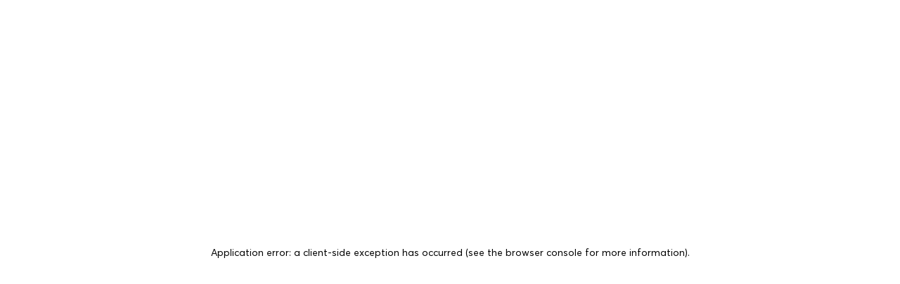

--- FILE ---
content_type: text/html; charset=utf-8
request_url: https://www.gododge.ca/vehicles/dsLKrMHAtb/book-test-drive
body_size: 19869
content:
<!DOCTYPE html><html><head><meta charSet="utf-8"/><meta name="viewport" content="width=device-width"/><link rel="icon" href="/images/favicon.png" sizes="any"/><link rel="icon" href="/images/favicon.png" type="image/png"/><link rel="apple-touch-icon" href="/images/apple-touch-icon.png"/><title>Book a test drive | Jeep Compass Trailhawk 4x4 | Go Dodge</title><link href="https://www.gododge.ca/vehicles/dsLKrMHAtb/book-test-drive" rel="canonical"/><link href="https://www.gododge.ca" rel="home"/><link href="https://www.gododge.ca/humans.txt" rel="author" type="text/plain"/><meta content="SEOmatic" name="generator"/><meta content="no-referrer-when-downgrade" name="referrer"/><meta content="all" name="robots"/><meta content="en_CA" property="og:locale"/><meta content="Go Dodge" property="og:site_name"/><meta content="website" property="og:type"/><meta content="https://www.gododge.ca/vehicles/dsLKrMHAtb/book-test-drive" property="og:url"/><meta content="Book a test drive | Jeep Compass Trailhawk 4x4" property="og:title"/><meta content="summary_large_image" name="twitter:card"/><meta content="@" name="twitter:creator"/><meta content="Book a test drive | Jeep Compass Trailhawk 4x4" name="twitter:title"/><meta name="next-head-count" content="20"/><script id="site-config" data-nscript="beforeInteractive">window.config = {"siteId":23,"siteUrl":"https://www.gododge.ca","brandColor":"dodge","progisyncWebkey":null,"segmentWriteKey":"MIlgkXvwAsDyA3AqgYas32R9t1764r3k","algoliaIndexName":"inventory","buildId":"93377b7a","stripePublishableKey":"","graphqlEndpoint":"https://cms-varnish.goauto.ca/api"};</script><script id="site-datalayer" data-nscript="beforeInteractive">window.asc_datalayer = {"language":"en","currency":"CAD","events":[]};</script><link rel="preload" href="/_next/static/css/929274939f06efda.css" as="style"/><link rel="stylesheet" href="/_next/static/css/929274939f06efda.css" data-n-g=""/><noscript data-n-css=""></noscript><script defer="" nomodule="" src="/_next/static/chunks/polyfills-c67a75d1b6f99dc8.js"></script><script id="gubagoo" src="https://cdn.gubagoo.io/toolbars/139050/loader_139050_1.js" defer="" data-nscript="beforeInteractive"></script><script src="/_next/static/chunks/webpack-d048ebd829c0a31c.js" defer=""></script><script src="/_next/static/chunks/framework-4ed89e9640adfb9e.js" defer=""></script><script src="/_next/static/chunks/main-204133fed8efe69e.js" defer=""></script><script src="/_next/static/chunks/pages/_app-1b31534ec7453955.js" defer=""></script><script src="/_next/static/chunks/pages/vehicles/%5Bid%5D/book-test-drive-0f02ece65e3c8905.js" defer=""></script><script src="/_next/static/93377b7a/_buildManifest.js" defer=""></script><script src="/_next/static/93377b7a/_ssgManifest.js" defer=""></script></head><body><div id="__next"><div id="app"><style>
      #nprogress {
        pointer-events: none;
      }
      #nprogress .bar {
        background: rgb(var(--color-brand-500));
        position: fixed;
        z-index: 9999;
        top: 0;
        left: 0;
        width: 100%;
        height: 2px;
      }
      #nprogress .peg {
        display: block;
        position: absolute;
        right: 0px;
        width: 100px;
        height: 100%;
        box-shadow: 0 0 10px rgb(var(--color-brand-500)), 0 0 5px rgb(var(--color-brand-500));
        opacity: 1;
        -webkit-transform: rotate(3deg) translate(0px, -4px);
        -ms-transform: rotate(3deg) translate(0px, -4px);
        transform: rotate(3deg) translate(0px, -4px);
      }
      #nprogress .spinner {
        display: block;
        position: fixed;
        z-index: 1031;
        top: 15px;
        right: 15px;
      }
      #nprogress .spinner-icon {
        width: 18px;
        height: 18px;
        box-sizing: border-box;
        border: solid 2px transparent;
        border-top-color: rgb(var(--color-brand-500));
        border-left-color: rgb(var(--color-brand-500));
        border-radius: 50%;
        -webkit-animation: nprogresss-spinner 400ms linear infinite;
        animation: nprogress-spinner 400ms linear infinite;
      }
      .nprogress-custom-parent {
        overflow: hidden;
        position: relative;
      }
      .nprogress-custom-parent #nprogress .spinner,
      .nprogress-custom-parent #nprogress .bar {
        position: absolute;
      }
      @-webkit-keyframes nprogress-spinner {
        0% {
          -webkit-transform: rotate(0deg);
        }
        100% {
          -webkit-transform: rotate(360deg);
        }
      }
      @keyframes nprogress-spinner {
        0% {
          transform: rotate(0deg);
        }
        100% {
          transform: rotate(360deg);
        }
      }
    </style><noscript><iframe src="https://www.googletagmanager.com/ns.html?id=GTM-W6M3H8C" height="0" width="0" style="display:none;visibility:hidden"></iframe></noscript><style type="text/css">
        :root {
          --color-brand-100: 255, 189, 189;
          --color-brand-300: 247, 95, 95;
          --color-brand-500: 202, 0, 0;
          --color-brand-501: 202, 0, 0;
          --color-brand-700: 90, 0, 0;
          --color-brand-900: 55, 2, 2;
        }
      </style><style type="text/css">
            :root {
              --font-family-headline: 'Averta Standard', sans-serif;
              --font-family-body: 'Averta Standard', sans-serif;
            }

            h1, h2, h3, h4, h5, h6 {
              text-transform: none;
              font-family: var(--font-family-headline);
            }
          </style><div class="notification_tray__1g1dP fixed top-24 right-24 justify-items-end z-60"></div><div><dialog class="background-hint_light__EI87j modal_modal__95EBg bg-gray-50 text-text"><button class="modal_close__oq5EV" aria-label="Close"><span class="modal_closeIcon__ko31j"></span></button><div class="modal_modalContent__E3IpO"><section><span class="typ-headline-5 md:typ-headline-4 mb-12 block">Log in to your account</span><p>Don’t have an account?<!-- --> <a class="styled-link" href="/account/register">Create one</a></p><div><form name="Sign in" class="typ-body-2" novalidate=""><fieldset class="inputs_fieldWrapper__NRjoX mt-32 mb-24" style="--col-count:1"><div class="inputs_inputOuterWrapper__OLgPv"><div class="inputs_aboveInputWrapper__o1Ui4"><label for=":R2ikja56:" class="typ-label ">Email address</label></div><div class="inputs_inputWrapper__3NT7d inputs_large__H7Bbz"><input id=":R2ikja56:" class="inputs_inputText__2QLiN typ-data-entry-large" type="email" name="email" autoComplete="username" required=""/></div></div></fieldset><fieldset class="inputs_fieldWrapper__NRjoX" style="--col-count:1"><div class="inputs_inputOuterWrapper__OLgPv"><div class="inputs_aboveInputWrapper__o1Ui4"><label for=":R2ikja56H1:" class="typ-label ">Password</label></div><div class="inputs_inputWrapper__3NT7d inputs_large__H7Bbz"><input id=":R2ikja56H1:" class="inputs_inputText__2QLiN typ-data-entry-large" type="password" name="password" autoComplete="password" required=""/></div></div></fieldset><div class="flex flex-wrap mt-8 gap-x-16 gap-y-4 justify-between items-center"><fieldset class="inputs_fieldWrapper__NRjoX" style="--col-count:1"><fieldset class="inputs_inputOuterWrapper__OLgPv"><div class="inputs_inputCheckboxWrapper__MvyVu inputs_horizontal__yl_rE"><div class="inputs_inputWrapper__3NT7d"><div class="ripple-pool inputs_pool___tESB"></div><input id=":R2ikja56H2:" type="checkbox" class="inputs_inputCheckbox__hY6eH " name="rememberMe"/><label for=":R2ikja56H2:" class="relative typ-body-3">Remember me</label></div></div></fieldset></fieldset><button type="button" class="typ-body-3 styled-link">I forgot my password</button></div><button class="w-full mt-32 button_root__ebVgz button_contextLight__2lZAC button_fill__vifh5 button_large__mIRIA typ-button-large button_widthAuto__PPtZs button_primary__JpcLt" type="submit"><div class="ripple-pool button_pool___fyuT"></div><span class="relative">Sign In</span></button></form><div role="separator" class="flex gap-24 items-center uppercase my-24"><div class="grow border-b border-b-solid border-1 border-gray-200"></div><span>or</span><div class="grow border-b border-b-solid border-1 border-gray-200"></div></div><div class="grid gap-24"><button class="w-full bg-[#1877f2] button_root__ebVgz button_contextLight__2lZAC button_fill__vifh5 button_large__mIRIA typ-button-large button_widthAuto__PPtZs button_primary__JpcLt" type="button"><div class="ripple-pool button_pool___fyuT"></div><span class="relative"><div class="flex gap-12 items-center justify-center"><svg xmlns="http://www.w3.org/2000/svg" width="24" height="24" fill="currentColor" class="h-[1.5em] w-auto -my-8"><path d="M23.5 12.07C23.5 5.719 18.351.57 12 .57S.5 5.719.5 12.07c0 5.74 4.205 10.497 9.703 11.36v-8.036h-2.92V12.07h2.92V9.536c0-2.882 1.717-4.474 4.344-4.474 1.258 0 2.574.225 2.574.225v2.83h-1.45c-1.429 0-1.874.886-1.874 1.796v2.157h3.19l-.51 3.324h-2.68v8.036c5.498-.863 9.703-5.62 9.703-11.36"></path></svg>Sign In with Facebook</div></span></button><button class="w-full bg-white text-[#8a8a8a] shadow-elevationShallow hover:shadow-elevationDeep button_root__ebVgz button_contextLight__2lZAC button_fill__vifh5 button_large__mIRIA typ-button-large button_widthAuto__PPtZs button_primary__JpcLt" type="button"><div class="ripple-pool button_pool___fyuT"></div><span class="relative"><div class="flex gap-12 items-center justify-center"><svg xmlns="http://www.w3.org/2000/svg" width="25" height="24" fill-rule="evenodd" class="h-[1.5em] w-auto -my-8"><path fill="#4285F4" d="M23.54 12.261c0-.815-.073-1.6-.21-2.352H12.5v4.448h6.19a5.3 5.3 0 0 1-2.296 3.471v2.886h3.717c2.174-2.002 3.429-4.95 3.429-8.453"></path><path fill="#34A853" d="M12.5 23.5c3.105 0 5.708-1.03 7.61-2.786l-3.716-2.886c-1.03.69-2.347 1.098-3.894 1.098-2.996 0-5.531-2.023-6.435-4.74H2.223v2.979A11.5 11.5 0 0 0 12.5 23.5"></path><path fill="#FBBC05" d="M6.065 14.185A6.9 6.9 0 0 1 5.705 12c0-.758.13-1.495.36-2.185v-2.98H2.223A11.5 11.5 0 0 0 1 12c0 1.856.444 3.612 1.223 5.165z"></path><path fill="#EA4335" d="M12.5 5.074c1.688 0 3.204.58 4.396 1.72l3.298-3.299C18.202 1.64 15.599.5 12.5.5A11.5 11.5 0 0 0 2.223 6.835l3.842 2.98c.904-2.718 3.44-4.741 6.434-4.741"></path></svg>Sign In with Google</div></span></button><button class="w-full bg-black text-white button_root__ebVgz button_contextLight__2lZAC button_fill__vifh5 button_large__mIRIA typ-button-large button_widthAuto__PPtZs button_primary__JpcLt" type="button"><div class="ripple-pool button_pool___fyuT"></div><span class="relative"><div class="flex gap-12 items-center justify-center"><svg xmlns="http://www.w3.org/2000/svg" width="24" height="24" fill="currentColor" class="h-[1.5em] w-auto -my-8"><path d="M21.28 18.424q-.522 1.204-1.237 2.223-.976 1.39-1.593 1.925-.953.877-2.047.902-.787 0-1.89-.452-1.108-.45-2.037-.45-.974 0-2.093.45-1.12.453-1.81.476-1.05.046-2.093-.926-.667-.581-1.666-1.993-1.071-1.506-1.762-3.5-.739-2.152-.74-4.17 0-2.314 1-3.985a5.87 5.87 0 0 1 2.095-2.12 5.64 5.64 0 0 1 2.833-.798q.832.002 2.19.51 1.355.51 1.737.51c.19 0 .835-.2 1.927-.601q1.549-.557 2.619-.465 2.904.233 4.355 2.293-2.594 1.574-2.57 4.401.025 2.204 1.595 3.659.71.675 1.593 1.045-.192.555-.406 1.066M16.842.96q0 1.726-1.258 3.218c-1.01 1.182-2.233 1.865-3.56 1.757a4 4 0 0 1-.026-.435c0-1.105.48-2.287 1.334-3.253q.639-.734 1.626-1.22.984-.481 1.86-.527.025.232.024.46"></path></svg>Sign In with Apple</div></span></button></div></div></section></div></dialog><div class="header_header__U_Kza"><div class="background-hint_dark__8b6fF header_headerTop__nkgvz bg-goAutoBlue-900 text-text hidden md:block"><div class="container"><div class="py-8 flex gap-16 justify-end items-center"><nav class="header_secondaryNav__K8gGi border-r-2 border-solid border-white pr-16"><ul></ul></nav><div class="flex gap-16 items-center"><a href="sms:7804903200?&amp;body=Hi%2C%20I&#x27;m%20exploring%20your%20dealership&#x27;s%20offerings.%20Could%20you%20please%20share%20some%20details%20about%20your%20vehicles%3F" class="flex gap-8 items-center"><svg xmlns="http://www.w3.org/2000/svg" xml:space="preserve" viewBox="0 0 37.8 37.8" aria-hidden="true" class="w-24 h-24 md:hidden"><path d="M26 26.8c-1.9 0-3.8-.5-5.5-1.4l-3.4 1q-.45.15-.9 0c-.3-.1-.5-.2-.7-.4s-.3-.5-.4-.7q-.15-.45 0-.9l1-3.4c-1.3-2.3-1.7-5-1.2-7.7s2-5.2 4.2-6.9S24 3.8 26.8 4s5.4 1.4 7.3 3.3c2 2 3.1 4.6 3.3 7.4s-.7 5.5-2.4 7.7-4.1 3.7-6.9 4.2c-.6.1-1.4.2-2.1.2m-5.4-3c.1 0 .3 0 .4.1 2.1 1.2 4.5 1.7 6.9 1.2s4.5-1.8 5.9-3.7c1.5-1.9 2.2-4.3 2.1-6.7-.2-2.4-1.2-4.7-2.9-6.4s-4-2.7-6.4-2.9c-2.3-.1-4.7.6-6.6 2.1s-3.2 3.6-3.6 6 0 4.8 1.2 6.9c.1.2.1.4.1.6l-1 3.7v.1h.1l3.7-1z"></path><path d="M26.1 14c-.7 0-1.4.6-1.4 1.4s.6 1.4 1.4 1.4c.7 0 1.4-.6 1.4-1.4s-.7-1.4-1.4-1.4"></path><circle cx="31.4" cy="15.3" r="1.4"></circle><path d="M20.7 14c-.7 0-1.4.6-1.4 1.4s.6 1.4 1.4 1.4c.7 0 1.4-.6 1.4-1.4s-.6-1.4-1.4-1.4"></path><path d="M21.6 30.1H2.2V7.8h14.5c.5-.6 1.1-1.2 1.7-1.8H2.2V4.2c0-1 .8-1.8 1.8-1.8h15.9c.9 0 1.7.7 1.8 1.6.5-.2 1.1-.4 1.7-.5C23.1 1.9 21.7.7 20 .7H3.9C1.9.7.4 2.3.4 4.3v29.4c0 2 1.6 3.5 3.5 3.5h15.9c1.9 0 3.5-1.6 3.5-3.5v-6.4c-.6-.1-1.2-.3-1.8-.5v3.3zm0 3.5c0 1-.8 1.8-1.8 1.8H3.9c-1 0-1.8-.8-1.8-1.8v-1.8h19.5z"></path></svg></a><span class="sr-only md:not-sr-only"><strong>Southtown Chrysler</strong><span class="mx-8">|</span>4404 66 St,
Edmonton</span><span class="inline-block" tabindex="0"><svg xmlns="http://www.w3.org/2000/svg" width="16" height="16" fill="none" aria-label="Dealership Details" class="hidden md:inline-block"><path stroke="currentColor" stroke-linecap="round" stroke-linejoin="round" d="m13 6-5 5-5-5"></path></svg><svg xmlns="http://www.w3.org/2000/svg" width="24" height="24" fill="none" aria-label="Dealership Details" class="inline-block md:hidden"><path stroke="currentColor" stroke-linecap="round" stroke-linejoin="round" stroke-width="1.25" d="M5.25 21.75h13.5M12 12.75a3 3 0 1 0 0-6 3 3 0 0 0 0 6"></path><path stroke="currentColor" stroke-linecap="round" stroke-linejoin="round" stroke-width="1.25" d="M19.5 9.75c0 6.75-7.5 12-7.5 12s-7.5-5.25-7.5-12a7.5 7.5 0 0 1 15 0"></path></svg></span><a href="#" aria-label="Favourites" class="hidden"><svg xmlns="http://www.w3.org/2000/svg" width="16" height="16" fill="none" stroke="currentColor" stroke-linecap="round" stroke-linejoin="round" class="w-24 h-24 md:w-16 md:h-16"><path d="M8 13.5S1.75 10 1.75 5.75A3.25 3.25 0 0 1 8 4.498h0a3.25 3.25 0 0 1 6.25 1.252C14.25 10 8 13.5 8 13.5"></path></svg></a><button class="hover:text-brand-500" type="button" aria-label="Sign in to my account"><svg xmlns="http://www.w3.org/2000/svg" fill="none" stroke="currentColor" stroke-linecap="round" stroke-linejoin="round" viewBox="0 0 16 16" class="w-24 h-24 md:w-16 md:h-16"><path d="M8 14A6 6 0 1 0 8 2a6 6 0 0 0 0 12"></path><path d="M8 10a2.5 2.5 0 1 0 0-5 2.5 2.5 0 0 0 0 5"></path><path d="M3.988 12.463a4.5 4.5 0 0 1 8.025 0"></path></svg></button></div></div></div></div><div class="background-hint_light__EI87j header_headerMain__r62Kz py-16"><div class="container"><div class="flex items-center gap-24 justify-between"><div class="flex items-center gap-24"><button class="md:hidden"><svg xmlns="http://www.w3.org/2000/svg" fill="none" stroke="currentColor" stroke-linecap="round" stroke-linejoin="round" stroke-width="1.5" viewBox="0 0 24 24" class="w-24 h-24 md:w-16 md:h-16"><path d="M2 6h20M2 12h20M2 18h20"></path></svg></button><a href="/"><img width="288" height="80" sizes="288px" src="https://goauto-assets.imgix.net/Logos/Southtown-Chrysler-logo-blue_V2.svg?auto=&amp;fm=webp&amp;lossless=true&amp;ixlib=react-9.7.0" srcSet="https://goauto-assets.imgix.net/Logos/Southtown-Chrysler-logo-blue_V2.svg?auto=&amp;fm=webp&amp;lossless=true&amp;ixlib=react-9.7.0&amp;w=100 100w,
https://goauto-assets.imgix.net/Logos/Southtown-Chrysler-logo-blue_V2.svg?auto=&amp;fm=webp&amp;lossless=true&amp;ixlib=react-9.7.0&amp;w=116 116w,
https://goauto-assets.imgix.net/Logos/Southtown-Chrysler-logo-blue_V2.svg?auto=&amp;fm=webp&amp;lossless=true&amp;ixlib=react-9.7.0&amp;w=135 135w,
https://goauto-assets.imgix.net/Logos/Southtown-Chrysler-logo-blue_V2.svg?auto=&amp;fm=webp&amp;lossless=true&amp;ixlib=react-9.7.0&amp;w=156 156w,
https://goauto-assets.imgix.net/Logos/Southtown-Chrysler-logo-blue_V2.svg?auto=&amp;fm=webp&amp;lossless=true&amp;ixlib=react-9.7.0&amp;w=181 181w,
https://goauto-assets.imgix.net/Logos/Southtown-Chrysler-logo-blue_V2.svg?auto=&amp;fm=webp&amp;lossless=true&amp;ixlib=react-9.7.0&amp;w=210 210w,
https://goauto-assets.imgix.net/Logos/Southtown-Chrysler-logo-blue_V2.svg?auto=&amp;fm=webp&amp;lossless=true&amp;ixlib=react-9.7.0&amp;w=244 244w,
https://goauto-assets.imgix.net/Logos/Southtown-Chrysler-logo-blue_V2.svg?auto=&amp;fm=webp&amp;lossless=true&amp;ixlib=react-9.7.0&amp;w=283 283w,
https://goauto-assets.imgix.net/Logos/Southtown-Chrysler-logo-blue_V2.svg?auto=&amp;fm=webp&amp;lossless=true&amp;ixlib=react-9.7.0&amp;w=328 328w,
https://goauto-assets.imgix.net/Logos/Southtown-Chrysler-logo-blue_V2.svg?auto=&amp;fm=webp&amp;lossless=true&amp;ixlib=react-9.7.0&amp;w=380 380w,
https://goauto-assets.imgix.net/Logos/Southtown-Chrysler-logo-blue_V2.svg?auto=&amp;fm=webp&amp;lossless=true&amp;ixlib=react-9.7.0&amp;w=441 441w,
https://goauto-assets.imgix.net/Logos/Southtown-Chrysler-logo-blue_V2.svg?auto=&amp;fm=webp&amp;lossless=true&amp;ixlib=react-9.7.0&amp;w=512 512w,
https://goauto-assets.imgix.net/Logos/Southtown-Chrysler-logo-blue_V2.svg?auto=&amp;fm=webp&amp;lossless=true&amp;ixlib=react-9.7.0&amp;w=594 594w,
https://goauto-assets.imgix.net/Logos/Southtown-Chrysler-logo-blue_V2.svg?auto=&amp;fm=webp&amp;lossless=true&amp;ixlib=react-9.7.0&amp;w=689 689w,
https://goauto-assets.imgix.net/Logos/Southtown-Chrysler-logo-blue_V2.svg?auto=&amp;fm=webp&amp;lossless=true&amp;ixlib=react-9.7.0&amp;w=799 799w,
https://goauto-assets.imgix.net/Logos/Southtown-Chrysler-logo-blue_V2.svg?auto=&amp;fm=webp&amp;lossless=true&amp;ixlib=react-9.7.0&amp;w=927 927w,
https://goauto-assets.imgix.net/Logos/Southtown-Chrysler-logo-blue_V2.svg?auto=&amp;fm=webp&amp;lossless=true&amp;ixlib=react-9.7.0&amp;w=1075 1075w,
https://goauto-assets.imgix.net/Logos/Southtown-Chrysler-logo-blue_V2.svg?auto=&amp;fm=webp&amp;lossless=true&amp;ixlib=react-9.7.0&amp;w=1247 1247w,
https://goauto-assets.imgix.net/Logos/Southtown-Chrysler-logo-blue_V2.svg?auto=&amp;fm=webp&amp;lossless=true&amp;ixlib=react-9.7.0&amp;w=1446 1446w,
https://goauto-assets.imgix.net/Logos/Southtown-Chrysler-logo-blue_V2.svg?auto=&amp;fm=webp&amp;lossless=true&amp;ixlib=react-9.7.0&amp;w=1678 1678w,
https://goauto-assets.imgix.net/Logos/Southtown-Chrysler-logo-blue_V2.svg?auto=&amp;fm=webp&amp;lossless=true&amp;ixlib=react-9.7.0&amp;w=1946 1946w,
https://goauto-assets.imgix.net/Logos/Southtown-Chrysler-logo-blue_V2.svg?auto=&amp;fm=webp&amp;lossless=true&amp;ixlib=react-9.7.0&amp;w=2257 2257w,
https://goauto-assets.imgix.net/Logos/Southtown-Chrysler-logo-blue_V2.svg?auto=&amp;fm=webp&amp;lossless=true&amp;ixlib=react-9.7.0&amp;w=2619 2619w,
https://goauto-assets.imgix.net/Logos/Southtown-Chrysler-logo-blue_V2.svg?auto=&amp;fm=webp&amp;lossless=true&amp;ixlib=react-9.7.0&amp;w=3038 3038w,
https://goauto-assets.imgix.net/Logos/Southtown-Chrysler-logo-blue_V2.svg?auto=&amp;fm=webp&amp;lossless=true&amp;ixlib=react-9.7.0&amp;w=3524 3524w,
https://goauto-assets.imgix.net/Logos/Southtown-Chrysler-logo-blue_V2.svg?auto=&amp;fm=webp&amp;lossless=true&amp;ixlib=react-9.7.0&amp;w=4087 4087w,
https://goauto-assets.imgix.net/Logos/Southtown-Chrysler-logo-blue_V2.svg?auto=&amp;fm=webp&amp;lossless=true&amp;ixlib=react-9.7.0&amp;w=4741 4741w,
https://goauto-assets.imgix.net/Logos/Southtown-Chrysler-logo-blue_V2.svg?auto=&amp;fm=webp&amp;lossless=true&amp;ixlib=react-9.7.0&amp;w=5500 5500w,
https://goauto-assets.imgix.net/Logos/Southtown-Chrysler-logo-blue_V2.svg?auto=&amp;fm=webp&amp;lossless=true&amp;ixlib=react-9.7.0&amp;w=6380 6380w,
https://goauto-assets.imgix.net/Logos/Southtown-Chrysler-logo-blue_V2.svg?auto=&amp;fm=webp&amp;lossless=true&amp;ixlib=react-9.7.0&amp;w=7401 7401w,
https://goauto-assets.imgix.net/Logos/Southtown-Chrysler-logo-blue_V2.svg?auto=&amp;fm=webp&amp;lossless=true&amp;ixlib=react-9.7.0&amp;w=8192 8192w"/></a></div><div class="flex items-center gap-24"><nav class="header_mainNav__GaPyH hidden md:flex gap-24 items-center"><ul><li><a data-nav="headerMainNavigation" href="/vehicles">Shop</a></li><li><a data-nav="headerMainNavigation" href="/service/overview">Service</a></li><li><a data-nav="headerMainNavigation" href="/fleet">Fleet</a></li><li><a data-nav="headerMainNavigation" href="/sell-trade">Sell/Trade</a></li><li><a data-nav="headerMainNavigation" href="/finance/overview">Finance</a></li><li><a data-nav="headerMainNavigation" href="/about-us">About us</a></li><li><a data-nav="headerMainNavigation" href="/explore">Explore</a></li><li><a data-nav="headerMainNavigation" href="/tools-resources">Tools &amp; Resources</a></li></ul></nav><button aria-label="Open search form" class="hidden md:block"><svg xmlns="http://www.w3.org/2000/svg" width="16" height="16" fill="none" stroke="currentColor" stroke-linecap="round" stroke-linejoin="round" stroke-width="1.25" viewBox="0 0 24 24" class="w-24 h-24"><path d="M10.875 18.75a7.875 7.875 0 1 0 0-15.75 7.875 7.875 0 0 0 0 15.75M16.444 16.444 21 21"></path></svg></button><div class="flex gap-16 items-center md:hidden"><a href="sms:7804903200?&amp;body=Hi%2C%20I&#x27;m%20exploring%20your%20dealership&#x27;s%20offerings.%20Could%20you%20please%20share%20some%20details%20about%20your%20vehicles%3F" class="flex gap-8 items-center"><svg xmlns="http://www.w3.org/2000/svg" xml:space="preserve" viewBox="0 0 37.8 37.8" aria-hidden="true" class="w-24 h-24 md:hidden"><path d="M26 26.8c-1.9 0-3.8-.5-5.5-1.4l-3.4 1q-.45.15-.9 0c-.3-.1-.5-.2-.7-.4s-.3-.5-.4-.7q-.15-.45 0-.9l1-3.4c-1.3-2.3-1.7-5-1.2-7.7s2-5.2 4.2-6.9S24 3.8 26.8 4s5.4 1.4 7.3 3.3c2 2 3.1 4.6 3.3 7.4s-.7 5.5-2.4 7.7-4.1 3.7-6.9 4.2c-.6.1-1.4.2-2.1.2m-5.4-3c.1 0 .3 0 .4.1 2.1 1.2 4.5 1.7 6.9 1.2s4.5-1.8 5.9-3.7c1.5-1.9 2.2-4.3 2.1-6.7-.2-2.4-1.2-4.7-2.9-6.4s-4-2.7-6.4-2.9c-2.3-.1-4.7.6-6.6 2.1s-3.2 3.6-3.6 6 0 4.8 1.2 6.9c.1.2.1.4.1.6l-1 3.7v.1h.1l3.7-1z"></path><path d="M26.1 14c-.7 0-1.4.6-1.4 1.4s.6 1.4 1.4 1.4c.7 0 1.4-.6 1.4-1.4s-.7-1.4-1.4-1.4"></path><circle cx="31.4" cy="15.3" r="1.4"></circle><path d="M20.7 14c-.7 0-1.4.6-1.4 1.4s.6 1.4 1.4 1.4c.7 0 1.4-.6 1.4-1.4s-.6-1.4-1.4-1.4"></path><path d="M21.6 30.1H2.2V7.8h14.5c.5-.6 1.1-1.2 1.7-1.8H2.2V4.2c0-1 .8-1.8 1.8-1.8h15.9c.9 0 1.7.7 1.8 1.6.5-.2 1.1-.4 1.7-.5C23.1 1.9 21.7.7 20 .7H3.9C1.9.7.4 2.3.4 4.3v29.4c0 2 1.6 3.5 3.5 3.5h15.9c1.9 0 3.5-1.6 3.5-3.5v-6.4c-.6-.1-1.2-.3-1.8-.5v3.3zm0 3.5c0 1-.8 1.8-1.8 1.8H3.9c-1 0-1.8-.8-1.8-1.8v-1.8h19.5z"></path></svg></a><span class="sr-only md:not-sr-only"><strong>Southtown Chrysler</strong><span class="mx-8">|</span>4404 66 St,
Edmonton</span><span class="inline-block" tabindex="0"><svg xmlns="http://www.w3.org/2000/svg" width="16" height="16" fill="none" aria-label="Dealership Details" class="hidden md:inline-block"><path stroke="currentColor" stroke-linecap="round" stroke-linejoin="round" d="m13 6-5 5-5-5"></path></svg><svg xmlns="http://www.w3.org/2000/svg" width="24" height="24" fill="none" aria-label="Dealership Details" class="inline-block md:hidden"><path stroke="currentColor" stroke-linecap="round" stroke-linejoin="round" stroke-width="1.25" d="M5.25 21.75h13.5M12 12.75a3 3 0 1 0 0-6 3 3 0 0 0 0 6"></path><path stroke="currentColor" stroke-linecap="round" stroke-linejoin="round" stroke-width="1.25" d="M19.5 9.75c0 6.75-7.5 12-7.5 12s-7.5-5.25-7.5-12a7.5 7.5 0 0 1 15 0"></path></svg></span><a href="#" aria-label="Favourites" class="hidden"><svg xmlns="http://www.w3.org/2000/svg" width="16" height="16" fill="none" stroke="currentColor" stroke-linecap="round" stroke-linejoin="round" class="w-24 h-24 md:w-16 md:h-16"><path d="M8 13.5S1.75 10 1.75 5.75A3.25 3.25 0 0 1 8 4.498h0a3.25 3.25 0 0 1 6.25 1.252C14.25 10 8 13.5 8 13.5"></path></svg></a><button class="hover:text-brand-500" type="button" aria-label="Sign in to my account"><svg xmlns="http://www.w3.org/2000/svg" fill="none" stroke="currentColor" stroke-linecap="round" stroke-linejoin="round" viewBox="0 0 16 16" class="w-24 h-24 md:w-16 md:h-16"><path d="M8 14A6 6 0 1 0 8 2a6 6 0 0 0 0 12"></path><path d="M8 10a2.5 2.5 0 1 0 0-5 2.5 2.5 0 0 0 0 5"></path><path d="M3.988 12.463a4.5 4.5 0 0 1 8.025 0"></path></svg></button></div></div></div></div></div></div><div class="background-hint_dark__8b6fF header_mobileNav__G6iDR bg-goAutoBlueGradient text-text"><div class="container relative"><div class="h-[50px] flex items-center"><button><svg xmlns="http://www.w3.org/2000/svg" fill="none" stroke="currentColor" stroke-linecap="round" stroke-linejoin="round" stroke-width="1.25" viewBox="0 0 24 24" class="w-24 h-24"><path d="m18.75 5.25-13.5 13.5M18.75 18.75 5.25 5.25"></path></svg></button></div><div class="relative mt-24 mb-64"></div><div class="typ-headline-5 my-32"><nav class="header_withSpacedList__hfgMK"><ul><li><a data-nav="headerMainNavigation" href="/vehicles">Shop</a></li><li><a data-nav="headerMainNavigation" href="/service/overview">Service</a></li><li><a data-nav="headerMainNavigation" href="/fleet">Fleet</a></li><li><a data-nav="headerMainNavigation" href="/sell-trade">Sell/Trade</a></li><li><a data-nav="headerMainNavigation" href="/finance/overview">Finance</a></li><li><a data-nav="headerMainNavigation" href="/about-us">About us</a></li><li><a data-nav="headerMainNavigation" href="/explore">Explore</a></li><li><a data-nav="headerMainNavigation" href="/tools-resources">Tools &amp; Resources</a></li></ul></nav></div><div class="header_withSpacedList__hfgMK typ-button-small my-48"><ul><li><a href="#"><span class="header_utilityIcon__p2E9Y"><svg xmlns="http://www.w3.org/2000/svg" fill="none" stroke="currentColor" stroke-linecap="round" stroke-linejoin="round" viewBox="0 0 16 16"><path d="M8 14A6 6 0 1 0 8 2a6 6 0 0 0 0 12"></path><path d="M8 10a2.5 2.5 0 1 0 0-5 2.5 2.5 0 0 0 0 5"></path><path d="M3.988 12.463a4.5 4.5 0 0 1 8.025 0"></path></svg>My account</span></a></li><li class="hidden"><a href="#"><span class="header_utilityIcon__p2E9Y"><svg xmlns="http://www.w3.org/2000/svg" width="16" height="16" fill="none" stroke="currentColor" stroke-linecap="round" stroke-linejoin="round"><path d="M8 13.5S1.75 10 1.75 5.75A3.25 3.25 0 0 1 8 4.498h0a3.25 3.25 0 0 1 6.25 1.252C14.25 10 8 13.5 8 13.5"></path></svg>Favourites</span></a></li></ul></div></div></div></div><main><div class="background-hint_dark__8b6fF bg-goAutoBlueGradient text-text"><div class="container"><div class="hero-text_hero__wrap__BAE_C"><h1 class="hero-text_headline__B_hiq typ-headline-4 md:typ-headline-3">Book a test drive</h1><div class="prose typ-body-1"><p>Test drive at<br/> <strong>Southtown Chrysler<!-- -->, <!-- -->Edmonton</strong></p></div></div></div></div><form name="Book a test drive" class="container grid md:grid-cols-12 gap-24 mt-32 mb-64 md:mt-48 md:mb-128" novalidate=""><div class="col-span-full md:col-span-3 md:col-start-2 md:pr-32"><h2 class="typ-body-1 !font-bold mb-12">Test drive vehicle</h2><dialog class="background-hint_light__EI87j modal_modal__95EBg bg-gray-50 text-text"><button class="modal_close__oq5EV" aria-label="Close"><span class="modal_closeIcon__ko31j"></span></button><div class="modal_modalContent__E3IpO"><section><span class="typ-headline-5 md:typ-headline-4 mb-12 block">Log in to your account</span><p>Don’t have an account?<!-- --> <a class="styled-link" href="/account/register">Create one</a></p><div><form name="Sign in" class="typ-body-2" novalidate=""><fieldset class="inputs_fieldWrapper__NRjoX mt-32 mb-24" style="--col-count:1"><div class="inputs_inputOuterWrapper__OLgPv"><div class="inputs_aboveInputWrapper__o1Ui4"><label for=":R55b6la56:" class="typ-label ">Email address</label></div><div class="inputs_inputWrapper__3NT7d inputs_large__H7Bbz"><input id=":R55b6la56:" class="inputs_inputText__2QLiN typ-data-entry-large" type="email" name="email" autoComplete="username" required=""/></div></div></fieldset><fieldset class="inputs_fieldWrapper__NRjoX" style="--col-count:1"><div class="inputs_inputOuterWrapper__OLgPv"><div class="inputs_aboveInputWrapper__o1Ui4"><label for=":R55b6la56H1:" class="typ-label ">Password</label></div><div class="inputs_inputWrapper__3NT7d inputs_large__H7Bbz"><input id=":R55b6la56H1:" class="inputs_inputText__2QLiN typ-data-entry-large" type="password" name="password" autoComplete="password" required=""/></div></div></fieldset><div class="flex flex-wrap mt-8 gap-x-16 gap-y-4 justify-between items-center"><fieldset class="inputs_fieldWrapper__NRjoX" style="--col-count:1"><fieldset class="inputs_inputOuterWrapper__OLgPv"><div class="inputs_inputCheckboxWrapper__MvyVu inputs_horizontal__yl_rE"><div class="inputs_inputWrapper__3NT7d"><div class="ripple-pool inputs_pool___tESB"></div><input id=":R55b6la56H2:" type="checkbox" class="inputs_inputCheckbox__hY6eH " name="rememberMe"/><label for=":R55b6la56H2:" class="relative typ-body-3">Remember me</label></div></div></fieldset></fieldset><button type="button" class="typ-body-3 styled-link">I forgot my password</button></div><button class="w-full mt-32 button_root__ebVgz button_contextLight__2lZAC button_fill__vifh5 button_large__mIRIA typ-button-large button_widthAuto__PPtZs button_primary__JpcLt" type="submit"><div class="ripple-pool button_pool___fyuT"></div><span class="relative">Sign In</span></button></form><div role="separator" class="flex gap-24 items-center uppercase my-24"><div class="grow border-b border-b-solid border-1 border-gray-200"></div><span>or</span><div class="grow border-b border-b-solid border-1 border-gray-200"></div></div><div class="grid gap-24"><button class="w-full bg-[#1877f2] button_root__ebVgz button_contextLight__2lZAC button_fill__vifh5 button_large__mIRIA typ-button-large button_widthAuto__PPtZs button_primary__JpcLt" type="button"><div class="ripple-pool button_pool___fyuT"></div><span class="relative"><div class="flex gap-12 items-center justify-center"><svg xmlns="http://www.w3.org/2000/svg" width="24" height="24" fill="currentColor" class="h-[1.5em] w-auto -my-8"><path d="M23.5 12.07C23.5 5.719 18.351.57 12 .57S.5 5.719.5 12.07c0 5.74 4.205 10.497 9.703 11.36v-8.036h-2.92V12.07h2.92V9.536c0-2.882 1.717-4.474 4.344-4.474 1.258 0 2.574.225 2.574.225v2.83h-1.45c-1.429 0-1.874.886-1.874 1.796v2.157h3.19l-.51 3.324h-2.68v8.036c5.498-.863 9.703-5.62 9.703-11.36"></path></svg>Sign In with Facebook</div></span></button><button class="w-full bg-white text-[#8a8a8a] shadow-elevationShallow hover:shadow-elevationDeep button_root__ebVgz button_contextLight__2lZAC button_fill__vifh5 button_large__mIRIA typ-button-large button_widthAuto__PPtZs button_primary__JpcLt" type="button"><div class="ripple-pool button_pool___fyuT"></div><span class="relative"><div class="flex gap-12 items-center justify-center"><svg xmlns="http://www.w3.org/2000/svg" width="25" height="24" fill-rule="evenodd" class="h-[1.5em] w-auto -my-8"><path fill="#4285F4" d="M23.54 12.261c0-.815-.073-1.6-.21-2.352H12.5v4.448h6.19a5.3 5.3 0 0 1-2.296 3.471v2.886h3.717c2.174-2.002 3.429-4.95 3.429-8.453"></path><path fill="#34A853" d="M12.5 23.5c3.105 0 5.708-1.03 7.61-2.786l-3.716-2.886c-1.03.69-2.347 1.098-3.894 1.098-2.996 0-5.531-2.023-6.435-4.74H2.223v2.979A11.5 11.5 0 0 0 12.5 23.5"></path><path fill="#FBBC05" d="M6.065 14.185A6.9 6.9 0 0 1 5.705 12c0-.758.13-1.495.36-2.185v-2.98H2.223A11.5 11.5 0 0 0 1 12c0 1.856.444 3.612 1.223 5.165z"></path><path fill="#EA4335" d="M12.5 5.074c1.688 0 3.204.58 4.396 1.72l3.298-3.299C18.202 1.64 15.599.5 12.5.5A11.5 11.5 0 0 0 2.223 6.835l3.842 2.98c.904-2.718 3.44-4.741 6.434-4.741"></path></svg>Sign In with Google</div></span></button><button class="w-full bg-black text-white button_root__ebVgz button_contextLight__2lZAC button_fill__vifh5 button_large__mIRIA typ-button-large button_widthAuto__PPtZs button_primary__JpcLt" type="button"><div class="ripple-pool button_pool___fyuT"></div><span class="relative"><div class="flex gap-12 items-center justify-center"><svg xmlns="http://www.w3.org/2000/svg" width="24" height="24" fill="currentColor" class="h-[1.5em] w-auto -my-8"><path d="M21.28 18.424q-.522 1.204-1.237 2.223-.976 1.39-1.593 1.925-.953.877-2.047.902-.787 0-1.89-.452-1.108-.45-2.037-.45-.974 0-2.093.45-1.12.453-1.81.476-1.05.046-2.093-.926-.667-.581-1.666-1.993-1.071-1.506-1.762-3.5-.739-2.152-.74-4.17 0-2.314 1-3.985a5.87 5.87 0 0 1 2.095-2.12 5.64 5.64 0 0 1 2.833-.798q.832.002 2.19.51 1.355.51 1.737.51c.19 0 .835-.2 1.927-.601q1.549-.557 2.619-.465 2.904.233 4.355 2.293-2.594 1.574-2.57 4.401.025 2.204 1.595 3.659.71.675 1.593 1.045-.192.555-.406 1.066M16.842.96q0 1.726-1.258 3.218c-1.01 1.182-2.233 1.865-3.56 1.757a4 4 0 0 1-.026-.435c0-1.105.48-2.287 1.334-3.253q.639-.734 1.626-1.22.984-.481 1.86-.527.025.232.024.46"></path></svg>Sign In with Apple</div></span></button></div></div></section></div></dialog><div class="background-hint_light__EI87j bg-white text-gray-700 inventory_inventoryCard__XCsAr typ-body-3 inventory_testDrive__xQANk undefined inventory_isLinked__frz0l" data-vin=""><a class="inventory_imageWrapper__xHDnp" aria-label="2021 Jeep Compass Trailhawk 4x4" href="/vehicles/dsLKrMHAtb?query_id=undefined"><div class="card-carousel_CardCarousel___cMHF"><div><div class="std-grid"><div class="col-span-full"><div class="card-carousel_splitCarousel__BEysW"><div class="card-carousel_carouselContainer__j0u51"><div class="card-carousel_carouselTrack__ANe8v"><div id="slide-0" class="card-carousel_carouselSlide__Uo0X_ undefined" style="transform:translateX(0%);opacity:1"><div class="card-carousel_slideImage__izNAC"><span style="box-sizing:border-box;display:block;overflow:hidden;width:initial;height:initial;background:none;opacity:1;border:0;margin:0;padding:0;position:absolute;top:0;left:0;bottom:0;right:0"><img alt="" src="[data-uri]" decoding="async" data-nimg="fill" style="position:absolute;top:0;left:0;bottom:0;right:0;box-sizing:border-box;padding:0;border:none;margin:auto;display:block;width:0;height:0;min-width:100%;max-width:100%;min-height:100%;max-height:100%"/><noscript><img alt="" sizes="(min-width: 768px) 20vw, 45vw" srcSet="https://res.cloudinary.com/goauto-images/image/upload/f_auto,c_fill,w_128,ar_14:9,q_auto/v1/inventory/dealer/70/PW6339/pr9er2jc6qhpddaooj6h.jpg 128w, https://res.cloudinary.com/goauto-images/image/upload/f_auto,c_fill,w_256,ar_14:9,q_auto/v1/inventory/dealer/70/PW6339/pr9er2jc6qhpddaooj6h.jpg 256w, https://res.cloudinary.com/goauto-images/image/upload/f_auto,c_fill,w_384,ar_14:9,q_auto/v1/inventory/dealer/70/PW6339/pr9er2jc6qhpddaooj6h.jpg 384w, https://res.cloudinary.com/goauto-images/image/upload/f_auto,c_fill,w_640,ar_14:9,q_auto/v1/inventory/dealer/70/PW6339/pr9er2jc6qhpddaooj6h.jpg 640w, https://res.cloudinary.com/goauto-images/image/upload/f_auto,c_fill,w_750,ar_14:9,q_auto/v1/inventory/dealer/70/PW6339/pr9er2jc6qhpddaooj6h.jpg 750w, https://res.cloudinary.com/goauto-images/image/upload/f_auto,c_fill,w_828,ar_14:9,q_auto/v1/inventory/dealer/70/PW6339/pr9er2jc6qhpddaooj6h.jpg 828w, https://res.cloudinary.com/goauto-images/image/upload/f_auto,c_fill,w_1080,ar_14:9,q_auto/v1/inventory/dealer/70/PW6339/pr9er2jc6qhpddaooj6h.jpg 1080w, https://res.cloudinary.com/goauto-images/image/upload/f_auto,c_fill,w_1200,ar_14:9,q_auto/v1/inventory/dealer/70/PW6339/pr9er2jc6qhpddaooj6h.jpg 1200w, https://res.cloudinary.com/goauto-images/image/upload/f_auto,c_fill,w_1920,ar_14:9,q_auto/v1/inventory/dealer/70/PW6339/pr9er2jc6qhpddaooj6h.jpg 1920w, https://res.cloudinary.com/goauto-images/image/upload/f_auto,c_fill,w_2048,ar_14:9,q_auto/v1/inventory/dealer/70/PW6339/pr9er2jc6qhpddaooj6h.jpg 2048w, https://res.cloudinary.com/goauto-images/image/upload/f_auto,c_fill,w_3840,ar_14:9,q_auto/v1/inventory/dealer/70/PW6339/pr9er2jc6qhpddaooj6h.jpg 3840w" src="https://res.cloudinary.com/goauto-images/image/upload/f_auto,c_fill,w_3840,ar_14:9,q_auto/v1/inventory/dealer/70/PW6339/pr9er2jc6qhpddaooj6h.jpg" decoding="async" data-nimg="fill" style="position:absolute;top:0;left:0;bottom:0;right:0;box-sizing:border-box;padding:0;border:none;margin:auto;display:block;width:0;height:0;min-width:100%;max-width:100%;min-height:100%;max-height:100%" loading="lazy"/></noscript></span></div></div><div id="slide-1" class="card-carousel_carouselSlide__Uo0X_ " style="transform:translateX(100%);opacity:0"><div class="card-carousel_slideImage__izNAC"><span style="box-sizing:border-box;display:block;overflow:hidden;width:initial;height:initial;background:none;opacity:1;border:0;margin:0;padding:0;position:absolute;top:0;left:0;bottom:0;right:0"><img alt="" src="[data-uri]" decoding="async" data-nimg="fill" style="position:absolute;top:0;left:0;bottom:0;right:0;box-sizing:border-box;padding:0;border:none;margin:auto;display:block;width:0;height:0;min-width:100%;max-width:100%;min-height:100%;max-height:100%"/><noscript><img alt="" sizes="(min-width: 768px) 20vw, 45vw" srcSet="https://res.cloudinary.com/goauto-images/image/upload/f_auto,c_fill,w_128,ar_14:9,q_auto/v1/inventory/dealer/70/PW6339/nntfg5biwzqlurpogce1.jpg 128w, https://res.cloudinary.com/goauto-images/image/upload/f_auto,c_fill,w_256,ar_14:9,q_auto/v1/inventory/dealer/70/PW6339/nntfg5biwzqlurpogce1.jpg 256w, https://res.cloudinary.com/goauto-images/image/upload/f_auto,c_fill,w_384,ar_14:9,q_auto/v1/inventory/dealer/70/PW6339/nntfg5biwzqlurpogce1.jpg 384w, https://res.cloudinary.com/goauto-images/image/upload/f_auto,c_fill,w_640,ar_14:9,q_auto/v1/inventory/dealer/70/PW6339/nntfg5biwzqlurpogce1.jpg 640w, https://res.cloudinary.com/goauto-images/image/upload/f_auto,c_fill,w_750,ar_14:9,q_auto/v1/inventory/dealer/70/PW6339/nntfg5biwzqlurpogce1.jpg 750w, https://res.cloudinary.com/goauto-images/image/upload/f_auto,c_fill,w_828,ar_14:9,q_auto/v1/inventory/dealer/70/PW6339/nntfg5biwzqlurpogce1.jpg 828w, https://res.cloudinary.com/goauto-images/image/upload/f_auto,c_fill,w_1080,ar_14:9,q_auto/v1/inventory/dealer/70/PW6339/nntfg5biwzqlurpogce1.jpg 1080w, https://res.cloudinary.com/goauto-images/image/upload/f_auto,c_fill,w_1200,ar_14:9,q_auto/v1/inventory/dealer/70/PW6339/nntfg5biwzqlurpogce1.jpg 1200w, https://res.cloudinary.com/goauto-images/image/upload/f_auto,c_fill,w_1920,ar_14:9,q_auto/v1/inventory/dealer/70/PW6339/nntfg5biwzqlurpogce1.jpg 1920w, https://res.cloudinary.com/goauto-images/image/upload/f_auto,c_fill,w_2048,ar_14:9,q_auto/v1/inventory/dealer/70/PW6339/nntfg5biwzqlurpogce1.jpg 2048w, https://res.cloudinary.com/goauto-images/image/upload/f_auto,c_fill,w_3840,ar_14:9,q_auto/v1/inventory/dealer/70/PW6339/nntfg5biwzqlurpogce1.jpg 3840w" src="https://res.cloudinary.com/goauto-images/image/upload/f_auto,c_fill,w_3840,ar_14:9,q_auto/v1/inventory/dealer/70/PW6339/nntfg5biwzqlurpogce1.jpg" decoding="async" data-nimg="fill" style="position:absolute;top:0;left:0;bottom:0;right:0;box-sizing:border-box;padding:0;border:none;margin:auto;display:block;width:0;height:0;min-width:100%;max-width:100%;min-height:100%;max-height:100%" loading="lazy"/></noscript></span></div></div><div id="slide-2" class="card-carousel_carouselSlide__Uo0X_ " style="transform:translateX(200%);opacity:0"><div class="card-carousel_slideImage__izNAC"><span style="box-sizing:border-box;display:block;overflow:hidden;width:initial;height:initial;background:none;opacity:1;border:0;margin:0;padding:0;position:absolute;top:0;left:0;bottom:0;right:0"><img alt="" src="[data-uri]" decoding="async" data-nimg="fill" style="position:absolute;top:0;left:0;bottom:0;right:0;box-sizing:border-box;padding:0;border:none;margin:auto;display:block;width:0;height:0;min-width:100%;max-width:100%;min-height:100%;max-height:100%"/><noscript><img alt="" sizes="(min-width: 768px) 20vw, 45vw" srcSet="https://res.cloudinary.com/goauto-images/image/upload/f_auto,c_fill,w_128,ar_14:9,q_auto/v1/inventory/dealer/70/PW6339/qdhhgwv6cnouzqyefhyq.jpg 128w, https://res.cloudinary.com/goauto-images/image/upload/f_auto,c_fill,w_256,ar_14:9,q_auto/v1/inventory/dealer/70/PW6339/qdhhgwv6cnouzqyefhyq.jpg 256w, https://res.cloudinary.com/goauto-images/image/upload/f_auto,c_fill,w_384,ar_14:9,q_auto/v1/inventory/dealer/70/PW6339/qdhhgwv6cnouzqyefhyq.jpg 384w, https://res.cloudinary.com/goauto-images/image/upload/f_auto,c_fill,w_640,ar_14:9,q_auto/v1/inventory/dealer/70/PW6339/qdhhgwv6cnouzqyefhyq.jpg 640w, https://res.cloudinary.com/goauto-images/image/upload/f_auto,c_fill,w_750,ar_14:9,q_auto/v1/inventory/dealer/70/PW6339/qdhhgwv6cnouzqyefhyq.jpg 750w, https://res.cloudinary.com/goauto-images/image/upload/f_auto,c_fill,w_828,ar_14:9,q_auto/v1/inventory/dealer/70/PW6339/qdhhgwv6cnouzqyefhyq.jpg 828w, https://res.cloudinary.com/goauto-images/image/upload/f_auto,c_fill,w_1080,ar_14:9,q_auto/v1/inventory/dealer/70/PW6339/qdhhgwv6cnouzqyefhyq.jpg 1080w, https://res.cloudinary.com/goauto-images/image/upload/f_auto,c_fill,w_1200,ar_14:9,q_auto/v1/inventory/dealer/70/PW6339/qdhhgwv6cnouzqyefhyq.jpg 1200w, https://res.cloudinary.com/goauto-images/image/upload/f_auto,c_fill,w_1920,ar_14:9,q_auto/v1/inventory/dealer/70/PW6339/qdhhgwv6cnouzqyefhyq.jpg 1920w, https://res.cloudinary.com/goauto-images/image/upload/f_auto,c_fill,w_2048,ar_14:9,q_auto/v1/inventory/dealer/70/PW6339/qdhhgwv6cnouzqyefhyq.jpg 2048w, https://res.cloudinary.com/goauto-images/image/upload/f_auto,c_fill,w_3840,ar_14:9,q_auto/v1/inventory/dealer/70/PW6339/qdhhgwv6cnouzqyefhyq.jpg 3840w" src="https://res.cloudinary.com/goauto-images/image/upload/f_auto,c_fill,w_3840,ar_14:9,q_auto/v1/inventory/dealer/70/PW6339/qdhhgwv6cnouzqyefhyq.jpg" decoding="async" data-nimg="fill" style="position:absolute;top:0;left:0;bottom:0;right:0;box-sizing:border-box;padding:0;border:none;margin:auto;display:block;width:0;height:0;min-width:100%;max-width:100%;min-height:100%;max-height:100%" loading="lazy"/></noscript></span></div></div><div id="slide-3" class="card-carousel_carouselSlide__Uo0X_ " style="transform:translateX(300%);opacity:0"><div class="card-carousel_slideImage__izNAC"><span style="box-sizing:border-box;display:block;overflow:hidden;width:initial;height:initial;background:none;opacity:1;border:0;margin:0;padding:0;position:absolute;top:0;left:0;bottom:0;right:0"><img alt="" src="[data-uri]" decoding="async" data-nimg="fill" style="position:absolute;top:0;left:0;bottom:0;right:0;box-sizing:border-box;padding:0;border:none;margin:auto;display:block;width:0;height:0;min-width:100%;max-width:100%;min-height:100%;max-height:100%"/><noscript><img alt="" sizes="(min-width: 768px) 20vw, 45vw" srcSet="https://res.cloudinary.com/goauto-images/image/upload/f_auto,c_fill,w_128,ar_14:9,q_auto/v1/inventory/dealer/70/PW6339/ivynvihob4alnrklsxbc.jpg 128w, https://res.cloudinary.com/goauto-images/image/upload/f_auto,c_fill,w_256,ar_14:9,q_auto/v1/inventory/dealer/70/PW6339/ivynvihob4alnrklsxbc.jpg 256w, https://res.cloudinary.com/goauto-images/image/upload/f_auto,c_fill,w_384,ar_14:9,q_auto/v1/inventory/dealer/70/PW6339/ivynvihob4alnrklsxbc.jpg 384w, https://res.cloudinary.com/goauto-images/image/upload/f_auto,c_fill,w_640,ar_14:9,q_auto/v1/inventory/dealer/70/PW6339/ivynvihob4alnrklsxbc.jpg 640w, https://res.cloudinary.com/goauto-images/image/upload/f_auto,c_fill,w_750,ar_14:9,q_auto/v1/inventory/dealer/70/PW6339/ivynvihob4alnrklsxbc.jpg 750w, https://res.cloudinary.com/goauto-images/image/upload/f_auto,c_fill,w_828,ar_14:9,q_auto/v1/inventory/dealer/70/PW6339/ivynvihob4alnrklsxbc.jpg 828w, https://res.cloudinary.com/goauto-images/image/upload/f_auto,c_fill,w_1080,ar_14:9,q_auto/v1/inventory/dealer/70/PW6339/ivynvihob4alnrklsxbc.jpg 1080w, https://res.cloudinary.com/goauto-images/image/upload/f_auto,c_fill,w_1200,ar_14:9,q_auto/v1/inventory/dealer/70/PW6339/ivynvihob4alnrklsxbc.jpg 1200w, https://res.cloudinary.com/goauto-images/image/upload/f_auto,c_fill,w_1920,ar_14:9,q_auto/v1/inventory/dealer/70/PW6339/ivynvihob4alnrklsxbc.jpg 1920w, https://res.cloudinary.com/goauto-images/image/upload/f_auto,c_fill,w_2048,ar_14:9,q_auto/v1/inventory/dealer/70/PW6339/ivynvihob4alnrklsxbc.jpg 2048w, https://res.cloudinary.com/goauto-images/image/upload/f_auto,c_fill,w_3840,ar_14:9,q_auto/v1/inventory/dealer/70/PW6339/ivynvihob4alnrklsxbc.jpg 3840w" src="https://res.cloudinary.com/goauto-images/image/upload/f_auto,c_fill,w_3840,ar_14:9,q_auto/v1/inventory/dealer/70/PW6339/ivynvihob4alnrklsxbc.jpg" decoding="async" data-nimg="fill" style="position:absolute;top:0;left:0;bottom:0;right:0;box-sizing:border-box;padding:0;border:none;margin:auto;display:block;width:0;height:0;min-width:100%;max-width:100%;min-height:100%;max-height:100%" loading="lazy"/></noscript></span></div></div><div id="slide-4" class="card-carousel_carouselSlide__Uo0X_ " style="transform:translateX(400%);opacity:0"><div class="card-carousel_slideImage__izNAC"><span style="box-sizing:border-box;display:block;overflow:hidden;width:initial;height:initial;background:none;opacity:1;border:0;margin:0;padding:0;position:absolute;top:0;left:0;bottom:0;right:0"><img alt="" src="[data-uri]" decoding="async" data-nimg="fill" style="position:absolute;top:0;left:0;bottom:0;right:0;box-sizing:border-box;padding:0;border:none;margin:auto;display:block;width:0;height:0;min-width:100%;max-width:100%;min-height:100%;max-height:100%"/><noscript><img alt="" sizes="(min-width: 768px) 20vw, 45vw" srcSet="https://res.cloudinary.com/goauto-images/image/upload/f_auto,c_fill,w_128,ar_14:9,q_auto/v1/inventory/dealer/70/PW6339/mqfgysehzrintfjbs9ww.jpg 128w, https://res.cloudinary.com/goauto-images/image/upload/f_auto,c_fill,w_256,ar_14:9,q_auto/v1/inventory/dealer/70/PW6339/mqfgysehzrintfjbs9ww.jpg 256w, https://res.cloudinary.com/goauto-images/image/upload/f_auto,c_fill,w_384,ar_14:9,q_auto/v1/inventory/dealer/70/PW6339/mqfgysehzrintfjbs9ww.jpg 384w, https://res.cloudinary.com/goauto-images/image/upload/f_auto,c_fill,w_640,ar_14:9,q_auto/v1/inventory/dealer/70/PW6339/mqfgysehzrintfjbs9ww.jpg 640w, https://res.cloudinary.com/goauto-images/image/upload/f_auto,c_fill,w_750,ar_14:9,q_auto/v1/inventory/dealer/70/PW6339/mqfgysehzrintfjbs9ww.jpg 750w, https://res.cloudinary.com/goauto-images/image/upload/f_auto,c_fill,w_828,ar_14:9,q_auto/v1/inventory/dealer/70/PW6339/mqfgysehzrintfjbs9ww.jpg 828w, https://res.cloudinary.com/goauto-images/image/upload/f_auto,c_fill,w_1080,ar_14:9,q_auto/v1/inventory/dealer/70/PW6339/mqfgysehzrintfjbs9ww.jpg 1080w, https://res.cloudinary.com/goauto-images/image/upload/f_auto,c_fill,w_1200,ar_14:9,q_auto/v1/inventory/dealer/70/PW6339/mqfgysehzrintfjbs9ww.jpg 1200w, https://res.cloudinary.com/goauto-images/image/upload/f_auto,c_fill,w_1920,ar_14:9,q_auto/v1/inventory/dealer/70/PW6339/mqfgysehzrintfjbs9ww.jpg 1920w, https://res.cloudinary.com/goauto-images/image/upload/f_auto,c_fill,w_2048,ar_14:9,q_auto/v1/inventory/dealer/70/PW6339/mqfgysehzrintfjbs9ww.jpg 2048w, https://res.cloudinary.com/goauto-images/image/upload/f_auto,c_fill,w_3840,ar_14:9,q_auto/v1/inventory/dealer/70/PW6339/mqfgysehzrintfjbs9ww.jpg 3840w" src="https://res.cloudinary.com/goauto-images/image/upload/f_auto,c_fill,w_3840,ar_14:9,q_auto/v1/inventory/dealer/70/PW6339/mqfgysehzrintfjbs9ww.jpg" decoding="async" data-nimg="fill" style="position:absolute;top:0;left:0;bottom:0;right:0;box-sizing:border-box;padding:0;border:none;margin:auto;display:block;width:0;height:0;min-width:100%;max-width:100%;min-height:100%;max-height:100%" loading="lazy"/></noscript></span></div></div><div id="slide-5" class="card-carousel_carouselSlide__Uo0X_ " style="transform:translateX(500%);opacity:0"><div class="card-carousel_slideImage__izNAC"><span style="box-sizing:border-box;display:block;overflow:hidden;width:initial;height:initial;background:none;opacity:1;border:0;margin:0;padding:0;position:absolute;top:0;left:0;bottom:0;right:0"><img alt="" src="[data-uri]" decoding="async" data-nimg="fill" style="position:absolute;top:0;left:0;bottom:0;right:0;box-sizing:border-box;padding:0;border:none;margin:auto;display:block;width:0;height:0;min-width:100%;max-width:100%;min-height:100%;max-height:100%"/><noscript><img alt="" sizes="(min-width: 768px) 20vw, 45vw" srcSet="https://res.cloudinary.com/goauto-images/image/upload/f_auto,c_fill,w_128,ar_14:9,q_auto/v1/inventory/dealer/70/PW6339/ynb122qswwvy2tdcefxu.jpg 128w, https://res.cloudinary.com/goauto-images/image/upload/f_auto,c_fill,w_256,ar_14:9,q_auto/v1/inventory/dealer/70/PW6339/ynb122qswwvy2tdcefxu.jpg 256w, https://res.cloudinary.com/goauto-images/image/upload/f_auto,c_fill,w_384,ar_14:9,q_auto/v1/inventory/dealer/70/PW6339/ynb122qswwvy2tdcefxu.jpg 384w, https://res.cloudinary.com/goauto-images/image/upload/f_auto,c_fill,w_640,ar_14:9,q_auto/v1/inventory/dealer/70/PW6339/ynb122qswwvy2tdcefxu.jpg 640w, https://res.cloudinary.com/goauto-images/image/upload/f_auto,c_fill,w_750,ar_14:9,q_auto/v1/inventory/dealer/70/PW6339/ynb122qswwvy2tdcefxu.jpg 750w, https://res.cloudinary.com/goauto-images/image/upload/f_auto,c_fill,w_828,ar_14:9,q_auto/v1/inventory/dealer/70/PW6339/ynb122qswwvy2tdcefxu.jpg 828w, https://res.cloudinary.com/goauto-images/image/upload/f_auto,c_fill,w_1080,ar_14:9,q_auto/v1/inventory/dealer/70/PW6339/ynb122qswwvy2tdcefxu.jpg 1080w, https://res.cloudinary.com/goauto-images/image/upload/f_auto,c_fill,w_1200,ar_14:9,q_auto/v1/inventory/dealer/70/PW6339/ynb122qswwvy2tdcefxu.jpg 1200w, https://res.cloudinary.com/goauto-images/image/upload/f_auto,c_fill,w_1920,ar_14:9,q_auto/v1/inventory/dealer/70/PW6339/ynb122qswwvy2tdcefxu.jpg 1920w, https://res.cloudinary.com/goauto-images/image/upload/f_auto,c_fill,w_2048,ar_14:9,q_auto/v1/inventory/dealer/70/PW6339/ynb122qswwvy2tdcefxu.jpg 2048w, https://res.cloudinary.com/goauto-images/image/upload/f_auto,c_fill,w_3840,ar_14:9,q_auto/v1/inventory/dealer/70/PW6339/ynb122qswwvy2tdcefxu.jpg 3840w" src="https://res.cloudinary.com/goauto-images/image/upload/f_auto,c_fill,w_3840,ar_14:9,q_auto/v1/inventory/dealer/70/PW6339/ynb122qswwvy2tdcefxu.jpg" decoding="async" data-nimg="fill" style="position:absolute;top:0;left:0;bottom:0;right:0;box-sizing:border-box;padding:0;border:none;margin:auto;display:block;width:0;height:0;min-width:100%;max-width:100%;min-height:100%;max-height:100%" loading="lazy"/></noscript></span></div></div><div id="slide-6" class="card-carousel_carouselSlide__Uo0X_ " style="transform:translateX(600%);opacity:0"><div class="card-carousel_slideImage__izNAC"><span style="box-sizing:border-box;display:block;overflow:hidden;width:initial;height:initial;background:none;opacity:1;border:0;margin:0;padding:0;position:absolute;top:0;left:0;bottom:0;right:0"><img alt="" src="[data-uri]" decoding="async" data-nimg="fill" style="position:absolute;top:0;left:0;bottom:0;right:0;box-sizing:border-box;padding:0;border:none;margin:auto;display:block;width:0;height:0;min-width:100%;max-width:100%;min-height:100%;max-height:100%"/><noscript><img alt="" sizes="(min-width: 768px) 20vw, 45vw" srcSet="https://res.cloudinary.com/goauto-images/image/upload/f_auto,c_fill,w_128,ar_14:9,q_auto/v1/inventory/dealer/70/PW6339/yadxrsr8ayhe1gpf9dl8.jpg 128w, https://res.cloudinary.com/goauto-images/image/upload/f_auto,c_fill,w_256,ar_14:9,q_auto/v1/inventory/dealer/70/PW6339/yadxrsr8ayhe1gpf9dl8.jpg 256w, https://res.cloudinary.com/goauto-images/image/upload/f_auto,c_fill,w_384,ar_14:9,q_auto/v1/inventory/dealer/70/PW6339/yadxrsr8ayhe1gpf9dl8.jpg 384w, https://res.cloudinary.com/goauto-images/image/upload/f_auto,c_fill,w_640,ar_14:9,q_auto/v1/inventory/dealer/70/PW6339/yadxrsr8ayhe1gpf9dl8.jpg 640w, https://res.cloudinary.com/goauto-images/image/upload/f_auto,c_fill,w_750,ar_14:9,q_auto/v1/inventory/dealer/70/PW6339/yadxrsr8ayhe1gpf9dl8.jpg 750w, https://res.cloudinary.com/goauto-images/image/upload/f_auto,c_fill,w_828,ar_14:9,q_auto/v1/inventory/dealer/70/PW6339/yadxrsr8ayhe1gpf9dl8.jpg 828w, https://res.cloudinary.com/goauto-images/image/upload/f_auto,c_fill,w_1080,ar_14:9,q_auto/v1/inventory/dealer/70/PW6339/yadxrsr8ayhe1gpf9dl8.jpg 1080w, https://res.cloudinary.com/goauto-images/image/upload/f_auto,c_fill,w_1200,ar_14:9,q_auto/v1/inventory/dealer/70/PW6339/yadxrsr8ayhe1gpf9dl8.jpg 1200w, https://res.cloudinary.com/goauto-images/image/upload/f_auto,c_fill,w_1920,ar_14:9,q_auto/v1/inventory/dealer/70/PW6339/yadxrsr8ayhe1gpf9dl8.jpg 1920w, https://res.cloudinary.com/goauto-images/image/upload/f_auto,c_fill,w_2048,ar_14:9,q_auto/v1/inventory/dealer/70/PW6339/yadxrsr8ayhe1gpf9dl8.jpg 2048w, https://res.cloudinary.com/goauto-images/image/upload/f_auto,c_fill,w_3840,ar_14:9,q_auto/v1/inventory/dealer/70/PW6339/yadxrsr8ayhe1gpf9dl8.jpg 3840w" src="https://res.cloudinary.com/goauto-images/image/upload/f_auto,c_fill,w_3840,ar_14:9,q_auto/v1/inventory/dealer/70/PW6339/yadxrsr8ayhe1gpf9dl8.jpg" decoding="async" data-nimg="fill" style="position:absolute;top:0;left:0;bottom:0;right:0;box-sizing:border-box;padding:0;border:none;margin:auto;display:block;width:0;height:0;min-width:100%;max-width:100%;min-height:100%;max-height:100%" loading="lazy"/></noscript></span></div></div><div id="slide-7" class="card-carousel_carouselSlide__Uo0X_ " style="transform:translateX(700%);opacity:0"><div class="card-carousel_slideImage__izNAC"><span style="box-sizing:border-box;display:block;overflow:hidden;width:initial;height:initial;background:none;opacity:1;border:0;margin:0;padding:0;position:absolute;top:0;left:0;bottom:0;right:0"><img alt="" src="[data-uri]" decoding="async" data-nimg="fill" style="position:absolute;top:0;left:0;bottom:0;right:0;box-sizing:border-box;padding:0;border:none;margin:auto;display:block;width:0;height:0;min-width:100%;max-width:100%;min-height:100%;max-height:100%"/><noscript><img alt="" sizes="(min-width: 768px) 20vw, 45vw" srcSet="https://res.cloudinary.com/goauto-images/image/upload/f_auto,c_fill,w_128,ar_14:9,q_auto/v1/inventory/dealer/70/PW6339/vh7ov6gsjqqovwvnaqg3.jpg 128w, https://res.cloudinary.com/goauto-images/image/upload/f_auto,c_fill,w_256,ar_14:9,q_auto/v1/inventory/dealer/70/PW6339/vh7ov6gsjqqovwvnaqg3.jpg 256w, https://res.cloudinary.com/goauto-images/image/upload/f_auto,c_fill,w_384,ar_14:9,q_auto/v1/inventory/dealer/70/PW6339/vh7ov6gsjqqovwvnaqg3.jpg 384w, https://res.cloudinary.com/goauto-images/image/upload/f_auto,c_fill,w_640,ar_14:9,q_auto/v1/inventory/dealer/70/PW6339/vh7ov6gsjqqovwvnaqg3.jpg 640w, https://res.cloudinary.com/goauto-images/image/upload/f_auto,c_fill,w_750,ar_14:9,q_auto/v1/inventory/dealer/70/PW6339/vh7ov6gsjqqovwvnaqg3.jpg 750w, https://res.cloudinary.com/goauto-images/image/upload/f_auto,c_fill,w_828,ar_14:9,q_auto/v1/inventory/dealer/70/PW6339/vh7ov6gsjqqovwvnaqg3.jpg 828w, https://res.cloudinary.com/goauto-images/image/upload/f_auto,c_fill,w_1080,ar_14:9,q_auto/v1/inventory/dealer/70/PW6339/vh7ov6gsjqqovwvnaqg3.jpg 1080w, https://res.cloudinary.com/goauto-images/image/upload/f_auto,c_fill,w_1200,ar_14:9,q_auto/v1/inventory/dealer/70/PW6339/vh7ov6gsjqqovwvnaqg3.jpg 1200w, https://res.cloudinary.com/goauto-images/image/upload/f_auto,c_fill,w_1920,ar_14:9,q_auto/v1/inventory/dealer/70/PW6339/vh7ov6gsjqqovwvnaqg3.jpg 1920w, https://res.cloudinary.com/goauto-images/image/upload/f_auto,c_fill,w_2048,ar_14:9,q_auto/v1/inventory/dealer/70/PW6339/vh7ov6gsjqqovwvnaqg3.jpg 2048w, https://res.cloudinary.com/goauto-images/image/upload/f_auto,c_fill,w_3840,ar_14:9,q_auto/v1/inventory/dealer/70/PW6339/vh7ov6gsjqqovwvnaqg3.jpg 3840w" src="https://res.cloudinary.com/goauto-images/image/upload/f_auto,c_fill,w_3840,ar_14:9,q_auto/v1/inventory/dealer/70/PW6339/vh7ov6gsjqqovwvnaqg3.jpg" decoding="async" data-nimg="fill" style="position:absolute;top:0;left:0;bottom:0;right:0;box-sizing:border-box;padding:0;border:none;margin:auto;display:block;width:0;height:0;min-width:100%;max-width:100%;min-height:100%;max-height:100%" loading="lazy"/></noscript></span></div></div><div id="slide-8" class="card-carousel_carouselSlide__Uo0X_ " style="transform:translateX(800%);opacity:0"><div class="card-carousel_slideImage__izNAC"><span style="box-sizing:border-box;display:block;overflow:hidden;width:initial;height:initial;background:none;opacity:1;border:0;margin:0;padding:0;position:absolute;top:0;left:0;bottom:0;right:0"><img alt="" src="[data-uri]" decoding="async" data-nimg="fill" style="position:absolute;top:0;left:0;bottom:0;right:0;box-sizing:border-box;padding:0;border:none;margin:auto;display:block;width:0;height:0;min-width:100%;max-width:100%;min-height:100%;max-height:100%"/><noscript><img alt="" sizes="(min-width: 768px) 20vw, 45vw" srcSet="https://res.cloudinary.com/goauto-images/image/upload/f_auto,c_fill,w_128,ar_14:9,q_auto/v1/inventory/dealer/70/PW6339/dvhagziusupikj5ubttd.jpg 128w, https://res.cloudinary.com/goauto-images/image/upload/f_auto,c_fill,w_256,ar_14:9,q_auto/v1/inventory/dealer/70/PW6339/dvhagziusupikj5ubttd.jpg 256w, https://res.cloudinary.com/goauto-images/image/upload/f_auto,c_fill,w_384,ar_14:9,q_auto/v1/inventory/dealer/70/PW6339/dvhagziusupikj5ubttd.jpg 384w, https://res.cloudinary.com/goauto-images/image/upload/f_auto,c_fill,w_640,ar_14:9,q_auto/v1/inventory/dealer/70/PW6339/dvhagziusupikj5ubttd.jpg 640w, https://res.cloudinary.com/goauto-images/image/upload/f_auto,c_fill,w_750,ar_14:9,q_auto/v1/inventory/dealer/70/PW6339/dvhagziusupikj5ubttd.jpg 750w, https://res.cloudinary.com/goauto-images/image/upload/f_auto,c_fill,w_828,ar_14:9,q_auto/v1/inventory/dealer/70/PW6339/dvhagziusupikj5ubttd.jpg 828w, https://res.cloudinary.com/goauto-images/image/upload/f_auto,c_fill,w_1080,ar_14:9,q_auto/v1/inventory/dealer/70/PW6339/dvhagziusupikj5ubttd.jpg 1080w, https://res.cloudinary.com/goauto-images/image/upload/f_auto,c_fill,w_1200,ar_14:9,q_auto/v1/inventory/dealer/70/PW6339/dvhagziusupikj5ubttd.jpg 1200w, https://res.cloudinary.com/goauto-images/image/upload/f_auto,c_fill,w_1920,ar_14:9,q_auto/v1/inventory/dealer/70/PW6339/dvhagziusupikj5ubttd.jpg 1920w, https://res.cloudinary.com/goauto-images/image/upload/f_auto,c_fill,w_2048,ar_14:9,q_auto/v1/inventory/dealer/70/PW6339/dvhagziusupikj5ubttd.jpg 2048w, https://res.cloudinary.com/goauto-images/image/upload/f_auto,c_fill,w_3840,ar_14:9,q_auto/v1/inventory/dealer/70/PW6339/dvhagziusupikj5ubttd.jpg 3840w" src="https://res.cloudinary.com/goauto-images/image/upload/f_auto,c_fill,w_3840,ar_14:9,q_auto/v1/inventory/dealer/70/PW6339/dvhagziusupikj5ubttd.jpg" decoding="async" data-nimg="fill" style="position:absolute;top:0;left:0;bottom:0;right:0;box-sizing:border-box;padding:0;border:none;margin:auto;display:block;width:0;height:0;min-width:100%;max-width:100%;min-height:100%;max-height:100%" loading="lazy"/></noscript></span></div></div><div id="slide-9" class="card-carousel_carouselSlide__Uo0X_ " style="transform:translateX(900%);opacity:0"><div class="card-carousel_slideImage__izNAC"><span style="box-sizing:border-box;display:block;overflow:hidden;width:initial;height:initial;background:none;opacity:1;border:0;margin:0;padding:0;position:absolute;top:0;left:0;bottom:0;right:0"><img alt="" src="[data-uri]" decoding="async" data-nimg="fill" style="position:absolute;top:0;left:0;bottom:0;right:0;box-sizing:border-box;padding:0;border:none;margin:auto;display:block;width:0;height:0;min-width:100%;max-width:100%;min-height:100%;max-height:100%"/><noscript><img alt="" sizes="(min-width: 768px) 20vw, 45vw" srcSet="https://res.cloudinary.com/goauto-images/image/upload/f_auto,c_fill,w_128,ar_14:9,q_auto/v1/inventory/dealer/70/PW6339/poim8cqw175gnbxl4dqy.jpg 128w, https://res.cloudinary.com/goauto-images/image/upload/f_auto,c_fill,w_256,ar_14:9,q_auto/v1/inventory/dealer/70/PW6339/poim8cqw175gnbxl4dqy.jpg 256w, https://res.cloudinary.com/goauto-images/image/upload/f_auto,c_fill,w_384,ar_14:9,q_auto/v1/inventory/dealer/70/PW6339/poim8cqw175gnbxl4dqy.jpg 384w, https://res.cloudinary.com/goauto-images/image/upload/f_auto,c_fill,w_640,ar_14:9,q_auto/v1/inventory/dealer/70/PW6339/poim8cqw175gnbxl4dqy.jpg 640w, https://res.cloudinary.com/goauto-images/image/upload/f_auto,c_fill,w_750,ar_14:9,q_auto/v1/inventory/dealer/70/PW6339/poim8cqw175gnbxl4dqy.jpg 750w, https://res.cloudinary.com/goauto-images/image/upload/f_auto,c_fill,w_828,ar_14:9,q_auto/v1/inventory/dealer/70/PW6339/poim8cqw175gnbxl4dqy.jpg 828w, https://res.cloudinary.com/goauto-images/image/upload/f_auto,c_fill,w_1080,ar_14:9,q_auto/v1/inventory/dealer/70/PW6339/poim8cqw175gnbxl4dqy.jpg 1080w, https://res.cloudinary.com/goauto-images/image/upload/f_auto,c_fill,w_1200,ar_14:9,q_auto/v1/inventory/dealer/70/PW6339/poim8cqw175gnbxl4dqy.jpg 1200w, https://res.cloudinary.com/goauto-images/image/upload/f_auto,c_fill,w_1920,ar_14:9,q_auto/v1/inventory/dealer/70/PW6339/poim8cqw175gnbxl4dqy.jpg 1920w, https://res.cloudinary.com/goauto-images/image/upload/f_auto,c_fill,w_2048,ar_14:9,q_auto/v1/inventory/dealer/70/PW6339/poim8cqw175gnbxl4dqy.jpg 2048w, https://res.cloudinary.com/goauto-images/image/upload/f_auto,c_fill,w_3840,ar_14:9,q_auto/v1/inventory/dealer/70/PW6339/poim8cqw175gnbxl4dqy.jpg 3840w" src="https://res.cloudinary.com/goauto-images/image/upload/f_auto,c_fill,w_3840,ar_14:9,q_auto/v1/inventory/dealer/70/PW6339/poim8cqw175gnbxl4dqy.jpg" decoding="async" data-nimg="fill" style="position:absolute;top:0;left:0;bottom:0;right:0;box-sizing:border-box;padding:0;border:none;margin:auto;display:block;width:0;height:0;min-width:100%;max-width:100%;min-height:100%;max-height:100%" loading="lazy"/></noscript></span></div></div><div id="slide-10" class="card-carousel_carouselSlide__Uo0X_ " style="transform:translateX(1000%);opacity:0"><div class="card-carousel_slideImage__izNAC"><span style="box-sizing:border-box;display:block;overflow:hidden;width:initial;height:initial;background:none;opacity:1;border:0;margin:0;padding:0;position:absolute;top:0;left:0;bottom:0;right:0"><img alt="" src="[data-uri]" decoding="async" data-nimg="fill" style="position:absolute;top:0;left:0;bottom:0;right:0;box-sizing:border-box;padding:0;border:none;margin:auto;display:block;width:0;height:0;min-width:100%;max-width:100%;min-height:100%;max-height:100%"/><noscript><img alt="" sizes="(min-width: 768px) 20vw, 45vw" srcSet="https://res.cloudinary.com/goauto-images/image/upload/f_auto,c_fill,w_128,ar_14:9,q_auto/v1/inventory/dealer/70/PW6339/wiscox8uivcdie0aaayg.jpg 128w, https://res.cloudinary.com/goauto-images/image/upload/f_auto,c_fill,w_256,ar_14:9,q_auto/v1/inventory/dealer/70/PW6339/wiscox8uivcdie0aaayg.jpg 256w, https://res.cloudinary.com/goauto-images/image/upload/f_auto,c_fill,w_384,ar_14:9,q_auto/v1/inventory/dealer/70/PW6339/wiscox8uivcdie0aaayg.jpg 384w, https://res.cloudinary.com/goauto-images/image/upload/f_auto,c_fill,w_640,ar_14:9,q_auto/v1/inventory/dealer/70/PW6339/wiscox8uivcdie0aaayg.jpg 640w, https://res.cloudinary.com/goauto-images/image/upload/f_auto,c_fill,w_750,ar_14:9,q_auto/v1/inventory/dealer/70/PW6339/wiscox8uivcdie0aaayg.jpg 750w, https://res.cloudinary.com/goauto-images/image/upload/f_auto,c_fill,w_828,ar_14:9,q_auto/v1/inventory/dealer/70/PW6339/wiscox8uivcdie0aaayg.jpg 828w, https://res.cloudinary.com/goauto-images/image/upload/f_auto,c_fill,w_1080,ar_14:9,q_auto/v1/inventory/dealer/70/PW6339/wiscox8uivcdie0aaayg.jpg 1080w, https://res.cloudinary.com/goauto-images/image/upload/f_auto,c_fill,w_1200,ar_14:9,q_auto/v1/inventory/dealer/70/PW6339/wiscox8uivcdie0aaayg.jpg 1200w, https://res.cloudinary.com/goauto-images/image/upload/f_auto,c_fill,w_1920,ar_14:9,q_auto/v1/inventory/dealer/70/PW6339/wiscox8uivcdie0aaayg.jpg 1920w, https://res.cloudinary.com/goauto-images/image/upload/f_auto,c_fill,w_2048,ar_14:9,q_auto/v1/inventory/dealer/70/PW6339/wiscox8uivcdie0aaayg.jpg 2048w, https://res.cloudinary.com/goauto-images/image/upload/f_auto,c_fill,w_3840,ar_14:9,q_auto/v1/inventory/dealer/70/PW6339/wiscox8uivcdie0aaayg.jpg 3840w" src="https://res.cloudinary.com/goauto-images/image/upload/f_auto,c_fill,w_3840,ar_14:9,q_auto/v1/inventory/dealer/70/PW6339/wiscox8uivcdie0aaayg.jpg" decoding="async" data-nimg="fill" style="position:absolute;top:0;left:0;bottom:0;right:0;box-sizing:border-box;padding:0;border:none;margin:auto;display:block;width:0;height:0;min-width:100%;max-width:100%;min-height:100%;max-height:100%" loading="lazy"/></noscript></span></div></div><div id="slide-11" class="card-carousel_carouselSlide__Uo0X_ " style="transform:translateX(1100%);opacity:0"><div class="card-carousel_slideImage__izNAC"><span style="box-sizing:border-box;display:block;overflow:hidden;width:initial;height:initial;background:none;opacity:1;border:0;margin:0;padding:0;position:absolute;top:0;left:0;bottom:0;right:0"><img alt="" src="[data-uri]" decoding="async" data-nimg="fill" style="position:absolute;top:0;left:0;bottom:0;right:0;box-sizing:border-box;padding:0;border:none;margin:auto;display:block;width:0;height:0;min-width:100%;max-width:100%;min-height:100%;max-height:100%"/><noscript><img alt="" sizes="(min-width: 768px) 20vw, 45vw" srcSet="https://res.cloudinary.com/goauto-images/image/upload/f_auto,c_fill,w_128,ar_14:9,q_auto/v1/inventory/dealer/70/PW6339/y8klqbr8p8r3ug9vcxr6.jpg 128w, https://res.cloudinary.com/goauto-images/image/upload/f_auto,c_fill,w_256,ar_14:9,q_auto/v1/inventory/dealer/70/PW6339/y8klqbr8p8r3ug9vcxr6.jpg 256w, https://res.cloudinary.com/goauto-images/image/upload/f_auto,c_fill,w_384,ar_14:9,q_auto/v1/inventory/dealer/70/PW6339/y8klqbr8p8r3ug9vcxr6.jpg 384w, https://res.cloudinary.com/goauto-images/image/upload/f_auto,c_fill,w_640,ar_14:9,q_auto/v1/inventory/dealer/70/PW6339/y8klqbr8p8r3ug9vcxr6.jpg 640w, https://res.cloudinary.com/goauto-images/image/upload/f_auto,c_fill,w_750,ar_14:9,q_auto/v1/inventory/dealer/70/PW6339/y8klqbr8p8r3ug9vcxr6.jpg 750w, https://res.cloudinary.com/goauto-images/image/upload/f_auto,c_fill,w_828,ar_14:9,q_auto/v1/inventory/dealer/70/PW6339/y8klqbr8p8r3ug9vcxr6.jpg 828w, https://res.cloudinary.com/goauto-images/image/upload/f_auto,c_fill,w_1080,ar_14:9,q_auto/v1/inventory/dealer/70/PW6339/y8klqbr8p8r3ug9vcxr6.jpg 1080w, https://res.cloudinary.com/goauto-images/image/upload/f_auto,c_fill,w_1200,ar_14:9,q_auto/v1/inventory/dealer/70/PW6339/y8klqbr8p8r3ug9vcxr6.jpg 1200w, https://res.cloudinary.com/goauto-images/image/upload/f_auto,c_fill,w_1920,ar_14:9,q_auto/v1/inventory/dealer/70/PW6339/y8klqbr8p8r3ug9vcxr6.jpg 1920w, https://res.cloudinary.com/goauto-images/image/upload/f_auto,c_fill,w_2048,ar_14:9,q_auto/v1/inventory/dealer/70/PW6339/y8klqbr8p8r3ug9vcxr6.jpg 2048w, https://res.cloudinary.com/goauto-images/image/upload/f_auto,c_fill,w_3840,ar_14:9,q_auto/v1/inventory/dealer/70/PW6339/y8klqbr8p8r3ug9vcxr6.jpg 3840w" src="https://res.cloudinary.com/goauto-images/image/upload/f_auto,c_fill,w_3840,ar_14:9,q_auto/v1/inventory/dealer/70/PW6339/y8klqbr8p8r3ug9vcxr6.jpg" decoding="async" data-nimg="fill" style="position:absolute;top:0;left:0;bottom:0;right:0;box-sizing:border-box;padding:0;border:none;margin:auto;display:block;width:0;height:0;min-width:100%;max-width:100%;min-height:100%;max-height:100%" loading="lazy"/></noscript></span></div></div><div id="slide-12" class="card-carousel_carouselSlide__Uo0X_ " style="transform:translateX(1200%);opacity:0"><div class="card-carousel_slideImage__izNAC"><span style="box-sizing:border-box;display:block;overflow:hidden;width:initial;height:initial;background:none;opacity:1;border:0;margin:0;padding:0;position:absolute;top:0;left:0;bottom:0;right:0"><img alt="" src="[data-uri]" decoding="async" data-nimg="fill" style="position:absolute;top:0;left:0;bottom:0;right:0;box-sizing:border-box;padding:0;border:none;margin:auto;display:block;width:0;height:0;min-width:100%;max-width:100%;min-height:100%;max-height:100%"/><noscript><img alt="" sizes="(min-width: 768px) 20vw, 45vw" srcSet="https://res.cloudinary.com/goauto-images/image/upload/f_auto,c_fill,w_128,ar_14:9,q_auto/v1/inventory/dealer/70/PW6339/ezefprf4ltx90ngyknwa.jpg 128w, https://res.cloudinary.com/goauto-images/image/upload/f_auto,c_fill,w_256,ar_14:9,q_auto/v1/inventory/dealer/70/PW6339/ezefprf4ltx90ngyknwa.jpg 256w, https://res.cloudinary.com/goauto-images/image/upload/f_auto,c_fill,w_384,ar_14:9,q_auto/v1/inventory/dealer/70/PW6339/ezefprf4ltx90ngyknwa.jpg 384w, https://res.cloudinary.com/goauto-images/image/upload/f_auto,c_fill,w_640,ar_14:9,q_auto/v1/inventory/dealer/70/PW6339/ezefprf4ltx90ngyknwa.jpg 640w, https://res.cloudinary.com/goauto-images/image/upload/f_auto,c_fill,w_750,ar_14:9,q_auto/v1/inventory/dealer/70/PW6339/ezefprf4ltx90ngyknwa.jpg 750w, https://res.cloudinary.com/goauto-images/image/upload/f_auto,c_fill,w_828,ar_14:9,q_auto/v1/inventory/dealer/70/PW6339/ezefprf4ltx90ngyknwa.jpg 828w, https://res.cloudinary.com/goauto-images/image/upload/f_auto,c_fill,w_1080,ar_14:9,q_auto/v1/inventory/dealer/70/PW6339/ezefprf4ltx90ngyknwa.jpg 1080w, https://res.cloudinary.com/goauto-images/image/upload/f_auto,c_fill,w_1200,ar_14:9,q_auto/v1/inventory/dealer/70/PW6339/ezefprf4ltx90ngyknwa.jpg 1200w, https://res.cloudinary.com/goauto-images/image/upload/f_auto,c_fill,w_1920,ar_14:9,q_auto/v1/inventory/dealer/70/PW6339/ezefprf4ltx90ngyknwa.jpg 1920w, https://res.cloudinary.com/goauto-images/image/upload/f_auto,c_fill,w_2048,ar_14:9,q_auto/v1/inventory/dealer/70/PW6339/ezefprf4ltx90ngyknwa.jpg 2048w, https://res.cloudinary.com/goauto-images/image/upload/f_auto,c_fill,w_3840,ar_14:9,q_auto/v1/inventory/dealer/70/PW6339/ezefprf4ltx90ngyknwa.jpg 3840w" src="https://res.cloudinary.com/goauto-images/image/upload/f_auto,c_fill,w_3840,ar_14:9,q_auto/v1/inventory/dealer/70/PW6339/ezefprf4ltx90ngyknwa.jpg" decoding="async" data-nimg="fill" style="position:absolute;top:0;left:0;bottom:0;right:0;box-sizing:border-box;padding:0;border:none;margin:auto;display:block;width:0;height:0;min-width:100%;max-width:100%;min-height:100%;max-height:100%" loading="lazy"/></noscript></span></div></div><div id="slide-13" class="card-carousel_carouselSlide__Uo0X_ " style="transform:translateX(1300%);opacity:0"><div class="card-carousel_slideImage__izNAC"><span style="box-sizing:border-box;display:block;overflow:hidden;width:initial;height:initial;background:none;opacity:1;border:0;margin:0;padding:0;position:absolute;top:0;left:0;bottom:0;right:0"><img alt="" src="[data-uri]" decoding="async" data-nimg="fill" style="position:absolute;top:0;left:0;bottom:0;right:0;box-sizing:border-box;padding:0;border:none;margin:auto;display:block;width:0;height:0;min-width:100%;max-width:100%;min-height:100%;max-height:100%"/><noscript><img alt="" sizes="(min-width: 768px) 20vw, 45vw" srcSet="https://res.cloudinary.com/goauto-images/image/upload/f_auto,c_fill,w_128,ar_14:9,q_auto/v1/inventory/dealer/70/PW6339/jfbnwfbw8fkieadcbopd.jpg 128w, https://res.cloudinary.com/goauto-images/image/upload/f_auto,c_fill,w_256,ar_14:9,q_auto/v1/inventory/dealer/70/PW6339/jfbnwfbw8fkieadcbopd.jpg 256w, https://res.cloudinary.com/goauto-images/image/upload/f_auto,c_fill,w_384,ar_14:9,q_auto/v1/inventory/dealer/70/PW6339/jfbnwfbw8fkieadcbopd.jpg 384w, https://res.cloudinary.com/goauto-images/image/upload/f_auto,c_fill,w_640,ar_14:9,q_auto/v1/inventory/dealer/70/PW6339/jfbnwfbw8fkieadcbopd.jpg 640w, https://res.cloudinary.com/goauto-images/image/upload/f_auto,c_fill,w_750,ar_14:9,q_auto/v1/inventory/dealer/70/PW6339/jfbnwfbw8fkieadcbopd.jpg 750w, https://res.cloudinary.com/goauto-images/image/upload/f_auto,c_fill,w_828,ar_14:9,q_auto/v1/inventory/dealer/70/PW6339/jfbnwfbw8fkieadcbopd.jpg 828w, https://res.cloudinary.com/goauto-images/image/upload/f_auto,c_fill,w_1080,ar_14:9,q_auto/v1/inventory/dealer/70/PW6339/jfbnwfbw8fkieadcbopd.jpg 1080w, https://res.cloudinary.com/goauto-images/image/upload/f_auto,c_fill,w_1200,ar_14:9,q_auto/v1/inventory/dealer/70/PW6339/jfbnwfbw8fkieadcbopd.jpg 1200w, https://res.cloudinary.com/goauto-images/image/upload/f_auto,c_fill,w_1920,ar_14:9,q_auto/v1/inventory/dealer/70/PW6339/jfbnwfbw8fkieadcbopd.jpg 1920w, https://res.cloudinary.com/goauto-images/image/upload/f_auto,c_fill,w_2048,ar_14:9,q_auto/v1/inventory/dealer/70/PW6339/jfbnwfbw8fkieadcbopd.jpg 2048w, https://res.cloudinary.com/goauto-images/image/upload/f_auto,c_fill,w_3840,ar_14:9,q_auto/v1/inventory/dealer/70/PW6339/jfbnwfbw8fkieadcbopd.jpg 3840w" src="https://res.cloudinary.com/goauto-images/image/upload/f_auto,c_fill,w_3840,ar_14:9,q_auto/v1/inventory/dealer/70/PW6339/jfbnwfbw8fkieadcbopd.jpg" decoding="async" data-nimg="fill" style="position:absolute;top:0;left:0;bottom:0;right:0;box-sizing:border-box;padding:0;border:none;margin:auto;display:block;width:0;height:0;min-width:100%;max-width:100%;min-height:100%;max-height:100%" loading="lazy"/></noscript></span></div></div><div id="slide-14" class="card-carousel_carouselSlide__Uo0X_ " style="transform:translateX(1400%);opacity:0"><div class="card-carousel_slideImage__izNAC"><span style="box-sizing:border-box;display:block;overflow:hidden;width:initial;height:initial;background:none;opacity:1;border:0;margin:0;padding:0;position:absolute;top:0;left:0;bottom:0;right:0"><img alt="" src="[data-uri]" decoding="async" data-nimg="fill" style="position:absolute;top:0;left:0;bottom:0;right:0;box-sizing:border-box;padding:0;border:none;margin:auto;display:block;width:0;height:0;min-width:100%;max-width:100%;min-height:100%;max-height:100%"/><noscript><img alt="" sizes="(min-width: 768px) 20vw, 45vw" srcSet="https://res.cloudinary.com/goauto-images/image/upload/f_auto,c_fill,w_128,ar_14:9,q_auto/v1/inventory/dealer/70/PW6339/dtf4wqk71tbglczrjttf.jpg 128w, https://res.cloudinary.com/goauto-images/image/upload/f_auto,c_fill,w_256,ar_14:9,q_auto/v1/inventory/dealer/70/PW6339/dtf4wqk71tbglczrjttf.jpg 256w, https://res.cloudinary.com/goauto-images/image/upload/f_auto,c_fill,w_384,ar_14:9,q_auto/v1/inventory/dealer/70/PW6339/dtf4wqk71tbglczrjttf.jpg 384w, https://res.cloudinary.com/goauto-images/image/upload/f_auto,c_fill,w_640,ar_14:9,q_auto/v1/inventory/dealer/70/PW6339/dtf4wqk71tbglczrjttf.jpg 640w, https://res.cloudinary.com/goauto-images/image/upload/f_auto,c_fill,w_750,ar_14:9,q_auto/v1/inventory/dealer/70/PW6339/dtf4wqk71tbglczrjttf.jpg 750w, https://res.cloudinary.com/goauto-images/image/upload/f_auto,c_fill,w_828,ar_14:9,q_auto/v1/inventory/dealer/70/PW6339/dtf4wqk71tbglczrjttf.jpg 828w, https://res.cloudinary.com/goauto-images/image/upload/f_auto,c_fill,w_1080,ar_14:9,q_auto/v1/inventory/dealer/70/PW6339/dtf4wqk71tbglczrjttf.jpg 1080w, https://res.cloudinary.com/goauto-images/image/upload/f_auto,c_fill,w_1200,ar_14:9,q_auto/v1/inventory/dealer/70/PW6339/dtf4wqk71tbglczrjttf.jpg 1200w, https://res.cloudinary.com/goauto-images/image/upload/f_auto,c_fill,w_1920,ar_14:9,q_auto/v1/inventory/dealer/70/PW6339/dtf4wqk71tbglczrjttf.jpg 1920w, https://res.cloudinary.com/goauto-images/image/upload/f_auto,c_fill,w_2048,ar_14:9,q_auto/v1/inventory/dealer/70/PW6339/dtf4wqk71tbglczrjttf.jpg 2048w, https://res.cloudinary.com/goauto-images/image/upload/f_auto,c_fill,w_3840,ar_14:9,q_auto/v1/inventory/dealer/70/PW6339/dtf4wqk71tbglczrjttf.jpg 3840w" src="https://res.cloudinary.com/goauto-images/image/upload/f_auto,c_fill,w_3840,ar_14:9,q_auto/v1/inventory/dealer/70/PW6339/dtf4wqk71tbglczrjttf.jpg" decoding="async" data-nimg="fill" style="position:absolute;top:0;left:0;bottom:0;right:0;box-sizing:border-box;padding:0;border:none;margin:auto;display:block;width:0;height:0;min-width:100%;max-width:100%;min-height:100%;max-height:100%" loading="lazy"/></noscript></span></div></div><div id="slide-15" class="card-carousel_carouselSlide__Uo0X_ " style="transform:translateX(1500%);opacity:0"><div class="card-carousel_slideImage__izNAC"><span style="box-sizing:border-box;display:block;overflow:hidden;width:initial;height:initial;background:none;opacity:1;border:0;margin:0;padding:0;position:absolute;top:0;left:0;bottom:0;right:0"><img alt="" src="[data-uri]" decoding="async" data-nimg="fill" style="position:absolute;top:0;left:0;bottom:0;right:0;box-sizing:border-box;padding:0;border:none;margin:auto;display:block;width:0;height:0;min-width:100%;max-width:100%;min-height:100%;max-height:100%"/><noscript><img alt="" sizes="(min-width: 768px) 20vw, 45vw" srcSet="https://res.cloudinary.com/goauto-images/image/upload/f_auto,c_fill,w_128,ar_14:9,q_auto/v1/inventory/dealer/70/PW6339/gtnmiyayjil4jwtcpozf.jpg 128w, https://res.cloudinary.com/goauto-images/image/upload/f_auto,c_fill,w_256,ar_14:9,q_auto/v1/inventory/dealer/70/PW6339/gtnmiyayjil4jwtcpozf.jpg 256w, https://res.cloudinary.com/goauto-images/image/upload/f_auto,c_fill,w_384,ar_14:9,q_auto/v1/inventory/dealer/70/PW6339/gtnmiyayjil4jwtcpozf.jpg 384w, https://res.cloudinary.com/goauto-images/image/upload/f_auto,c_fill,w_640,ar_14:9,q_auto/v1/inventory/dealer/70/PW6339/gtnmiyayjil4jwtcpozf.jpg 640w, https://res.cloudinary.com/goauto-images/image/upload/f_auto,c_fill,w_750,ar_14:9,q_auto/v1/inventory/dealer/70/PW6339/gtnmiyayjil4jwtcpozf.jpg 750w, https://res.cloudinary.com/goauto-images/image/upload/f_auto,c_fill,w_828,ar_14:9,q_auto/v1/inventory/dealer/70/PW6339/gtnmiyayjil4jwtcpozf.jpg 828w, https://res.cloudinary.com/goauto-images/image/upload/f_auto,c_fill,w_1080,ar_14:9,q_auto/v1/inventory/dealer/70/PW6339/gtnmiyayjil4jwtcpozf.jpg 1080w, https://res.cloudinary.com/goauto-images/image/upload/f_auto,c_fill,w_1200,ar_14:9,q_auto/v1/inventory/dealer/70/PW6339/gtnmiyayjil4jwtcpozf.jpg 1200w, https://res.cloudinary.com/goauto-images/image/upload/f_auto,c_fill,w_1920,ar_14:9,q_auto/v1/inventory/dealer/70/PW6339/gtnmiyayjil4jwtcpozf.jpg 1920w, https://res.cloudinary.com/goauto-images/image/upload/f_auto,c_fill,w_2048,ar_14:9,q_auto/v1/inventory/dealer/70/PW6339/gtnmiyayjil4jwtcpozf.jpg 2048w, https://res.cloudinary.com/goauto-images/image/upload/f_auto,c_fill,w_3840,ar_14:9,q_auto/v1/inventory/dealer/70/PW6339/gtnmiyayjil4jwtcpozf.jpg 3840w" src="https://res.cloudinary.com/goauto-images/image/upload/f_auto,c_fill,w_3840,ar_14:9,q_auto/v1/inventory/dealer/70/PW6339/gtnmiyayjil4jwtcpozf.jpg" decoding="async" data-nimg="fill" style="position:absolute;top:0;left:0;bottom:0;right:0;box-sizing:border-box;padding:0;border:none;margin:auto;display:block;width:0;height:0;min-width:100%;max-width:100%;min-height:100%;max-height:100%" loading="lazy"/></noscript></span></div></div><div id="slide-16" class="card-carousel_carouselSlide__Uo0X_ " style="transform:translateX(1600%);opacity:0"><div class="card-carousel_slideImage__izNAC"><span style="box-sizing:border-box;display:block;overflow:hidden;width:initial;height:initial;background:none;opacity:1;border:0;margin:0;padding:0;position:absolute;top:0;left:0;bottom:0;right:0"><img alt="" src="[data-uri]" decoding="async" data-nimg="fill" style="position:absolute;top:0;left:0;bottom:0;right:0;box-sizing:border-box;padding:0;border:none;margin:auto;display:block;width:0;height:0;min-width:100%;max-width:100%;min-height:100%;max-height:100%"/><noscript><img alt="" sizes="(min-width: 768px) 20vw, 45vw" srcSet="https://res.cloudinary.com/goauto-images/image/upload/f_auto,c_fill,w_128,ar_14:9,q_auto/v1/inventory/dealer/70/PW6339/ot4mljsc7ohzhxlqdje8.jpg 128w, https://res.cloudinary.com/goauto-images/image/upload/f_auto,c_fill,w_256,ar_14:9,q_auto/v1/inventory/dealer/70/PW6339/ot4mljsc7ohzhxlqdje8.jpg 256w, https://res.cloudinary.com/goauto-images/image/upload/f_auto,c_fill,w_384,ar_14:9,q_auto/v1/inventory/dealer/70/PW6339/ot4mljsc7ohzhxlqdje8.jpg 384w, https://res.cloudinary.com/goauto-images/image/upload/f_auto,c_fill,w_640,ar_14:9,q_auto/v1/inventory/dealer/70/PW6339/ot4mljsc7ohzhxlqdje8.jpg 640w, https://res.cloudinary.com/goauto-images/image/upload/f_auto,c_fill,w_750,ar_14:9,q_auto/v1/inventory/dealer/70/PW6339/ot4mljsc7ohzhxlqdje8.jpg 750w, https://res.cloudinary.com/goauto-images/image/upload/f_auto,c_fill,w_828,ar_14:9,q_auto/v1/inventory/dealer/70/PW6339/ot4mljsc7ohzhxlqdje8.jpg 828w, https://res.cloudinary.com/goauto-images/image/upload/f_auto,c_fill,w_1080,ar_14:9,q_auto/v1/inventory/dealer/70/PW6339/ot4mljsc7ohzhxlqdje8.jpg 1080w, https://res.cloudinary.com/goauto-images/image/upload/f_auto,c_fill,w_1200,ar_14:9,q_auto/v1/inventory/dealer/70/PW6339/ot4mljsc7ohzhxlqdje8.jpg 1200w, https://res.cloudinary.com/goauto-images/image/upload/f_auto,c_fill,w_1920,ar_14:9,q_auto/v1/inventory/dealer/70/PW6339/ot4mljsc7ohzhxlqdje8.jpg 1920w, https://res.cloudinary.com/goauto-images/image/upload/f_auto,c_fill,w_2048,ar_14:9,q_auto/v1/inventory/dealer/70/PW6339/ot4mljsc7ohzhxlqdje8.jpg 2048w, https://res.cloudinary.com/goauto-images/image/upload/f_auto,c_fill,w_3840,ar_14:9,q_auto/v1/inventory/dealer/70/PW6339/ot4mljsc7ohzhxlqdje8.jpg 3840w" src="https://res.cloudinary.com/goauto-images/image/upload/f_auto,c_fill,w_3840,ar_14:9,q_auto/v1/inventory/dealer/70/PW6339/ot4mljsc7ohzhxlqdje8.jpg" decoding="async" data-nimg="fill" style="position:absolute;top:0;left:0;bottom:0;right:0;box-sizing:border-box;padding:0;border:none;margin:auto;display:block;width:0;height:0;min-width:100%;max-width:100%;min-height:100%;max-height:100%" loading="lazy"/></noscript></span></div></div><div id="slide-17" class="card-carousel_carouselSlide__Uo0X_ " style="transform:translateX(1700%);opacity:0"><div class="card-carousel_slideImage__izNAC"><span style="box-sizing:border-box;display:block;overflow:hidden;width:initial;height:initial;background:none;opacity:1;border:0;margin:0;padding:0;position:absolute;top:0;left:0;bottom:0;right:0"><img alt="" src="[data-uri]" decoding="async" data-nimg="fill" style="position:absolute;top:0;left:0;bottom:0;right:0;box-sizing:border-box;padding:0;border:none;margin:auto;display:block;width:0;height:0;min-width:100%;max-width:100%;min-height:100%;max-height:100%"/><noscript><img alt="" sizes="(min-width: 768px) 20vw, 45vw" srcSet="https://res.cloudinary.com/goauto-images/image/upload/f_auto,c_fill,w_128,ar_14:9,q_auto/v1/inventory/dealer/70/PW6339/hehn68xtelo1fvolqbab.jpg 128w, https://res.cloudinary.com/goauto-images/image/upload/f_auto,c_fill,w_256,ar_14:9,q_auto/v1/inventory/dealer/70/PW6339/hehn68xtelo1fvolqbab.jpg 256w, https://res.cloudinary.com/goauto-images/image/upload/f_auto,c_fill,w_384,ar_14:9,q_auto/v1/inventory/dealer/70/PW6339/hehn68xtelo1fvolqbab.jpg 384w, https://res.cloudinary.com/goauto-images/image/upload/f_auto,c_fill,w_640,ar_14:9,q_auto/v1/inventory/dealer/70/PW6339/hehn68xtelo1fvolqbab.jpg 640w, https://res.cloudinary.com/goauto-images/image/upload/f_auto,c_fill,w_750,ar_14:9,q_auto/v1/inventory/dealer/70/PW6339/hehn68xtelo1fvolqbab.jpg 750w, https://res.cloudinary.com/goauto-images/image/upload/f_auto,c_fill,w_828,ar_14:9,q_auto/v1/inventory/dealer/70/PW6339/hehn68xtelo1fvolqbab.jpg 828w, https://res.cloudinary.com/goauto-images/image/upload/f_auto,c_fill,w_1080,ar_14:9,q_auto/v1/inventory/dealer/70/PW6339/hehn68xtelo1fvolqbab.jpg 1080w, https://res.cloudinary.com/goauto-images/image/upload/f_auto,c_fill,w_1200,ar_14:9,q_auto/v1/inventory/dealer/70/PW6339/hehn68xtelo1fvolqbab.jpg 1200w, https://res.cloudinary.com/goauto-images/image/upload/f_auto,c_fill,w_1920,ar_14:9,q_auto/v1/inventory/dealer/70/PW6339/hehn68xtelo1fvolqbab.jpg 1920w, https://res.cloudinary.com/goauto-images/image/upload/f_auto,c_fill,w_2048,ar_14:9,q_auto/v1/inventory/dealer/70/PW6339/hehn68xtelo1fvolqbab.jpg 2048w, https://res.cloudinary.com/goauto-images/image/upload/f_auto,c_fill,w_3840,ar_14:9,q_auto/v1/inventory/dealer/70/PW6339/hehn68xtelo1fvolqbab.jpg 3840w" src="https://res.cloudinary.com/goauto-images/image/upload/f_auto,c_fill,w_3840,ar_14:9,q_auto/v1/inventory/dealer/70/PW6339/hehn68xtelo1fvolqbab.jpg" decoding="async" data-nimg="fill" style="position:absolute;top:0;left:0;bottom:0;right:0;box-sizing:border-box;padding:0;border:none;margin:auto;display:block;width:0;height:0;min-width:100%;max-width:100%;min-height:100%;max-height:100%" loading="lazy"/></noscript></span></div></div><div id="slide-18" class="card-carousel_carouselSlide__Uo0X_ " style="transform:translateX(1800%);opacity:0"><div class="card-carousel_slideImage__izNAC"><span style="box-sizing:border-box;display:block;overflow:hidden;width:initial;height:initial;background:none;opacity:1;border:0;margin:0;padding:0;position:absolute;top:0;left:0;bottom:0;right:0"><img alt="" src="[data-uri]" decoding="async" data-nimg="fill" style="position:absolute;top:0;left:0;bottom:0;right:0;box-sizing:border-box;padding:0;border:none;margin:auto;display:block;width:0;height:0;min-width:100%;max-width:100%;min-height:100%;max-height:100%"/><noscript><img alt="" sizes="(min-width: 768px) 20vw, 45vw" srcSet="https://res.cloudinary.com/goauto-images/image/upload/f_auto,c_fill,w_128,ar_14:9,q_auto/v1/inventory/dealer/70/PW6339/urfani5brdhgtahm3inc.jpg 128w, https://res.cloudinary.com/goauto-images/image/upload/f_auto,c_fill,w_256,ar_14:9,q_auto/v1/inventory/dealer/70/PW6339/urfani5brdhgtahm3inc.jpg 256w, https://res.cloudinary.com/goauto-images/image/upload/f_auto,c_fill,w_384,ar_14:9,q_auto/v1/inventory/dealer/70/PW6339/urfani5brdhgtahm3inc.jpg 384w, https://res.cloudinary.com/goauto-images/image/upload/f_auto,c_fill,w_640,ar_14:9,q_auto/v1/inventory/dealer/70/PW6339/urfani5brdhgtahm3inc.jpg 640w, https://res.cloudinary.com/goauto-images/image/upload/f_auto,c_fill,w_750,ar_14:9,q_auto/v1/inventory/dealer/70/PW6339/urfani5brdhgtahm3inc.jpg 750w, https://res.cloudinary.com/goauto-images/image/upload/f_auto,c_fill,w_828,ar_14:9,q_auto/v1/inventory/dealer/70/PW6339/urfani5brdhgtahm3inc.jpg 828w, https://res.cloudinary.com/goauto-images/image/upload/f_auto,c_fill,w_1080,ar_14:9,q_auto/v1/inventory/dealer/70/PW6339/urfani5brdhgtahm3inc.jpg 1080w, https://res.cloudinary.com/goauto-images/image/upload/f_auto,c_fill,w_1200,ar_14:9,q_auto/v1/inventory/dealer/70/PW6339/urfani5brdhgtahm3inc.jpg 1200w, https://res.cloudinary.com/goauto-images/image/upload/f_auto,c_fill,w_1920,ar_14:9,q_auto/v1/inventory/dealer/70/PW6339/urfani5brdhgtahm3inc.jpg 1920w, https://res.cloudinary.com/goauto-images/image/upload/f_auto,c_fill,w_2048,ar_14:9,q_auto/v1/inventory/dealer/70/PW6339/urfani5brdhgtahm3inc.jpg 2048w, https://res.cloudinary.com/goauto-images/image/upload/f_auto,c_fill,w_3840,ar_14:9,q_auto/v1/inventory/dealer/70/PW6339/urfani5brdhgtahm3inc.jpg 3840w" src="https://res.cloudinary.com/goauto-images/image/upload/f_auto,c_fill,w_3840,ar_14:9,q_auto/v1/inventory/dealer/70/PW6339/urfani5brdhgtahm3inc.jpg" decoding="async" data-nimg="fill" style="position:absolute;top:0;left:0;bottom:0;right:0;box-sizing:border-box;padding:0;border:none;margin:auto;display:block;width:0;height:0;min-width:100%;max-width:100%;min-height:100%;max-height:100%" loading="lazy"/></noscript></span></div></div><div id="slide-19" class="card-carousel_carouselSlide__Uo0X_ " style="transform:translateX(1900%);opacity:0"><div class="card-carousel_slideImage__izNAC"><span style="box-sizing:border-box;display:block;overflow:hidden;width:initial;height:initial;background:none;opacity:1;border:0;margin:0;padding:0;position:absolute;top:0;left:0;bottom:0;right:0"><img alt="" src="[data-uri]" decoding="async" data-nimg="fill" style="position:absolute;top:0;left:0;bottom:0;right:0;box-sizing:border-box;padding:0;border:none;margin:auto;display:block;width:0;height:0;min-width:100%;max-width:100%;min-height:100%;max-height:100%"/><noscript><img alt="" sizes="(min-width: 768px) 20vw, 45vw" srcSet="https://res.cloudinary.com/goauto-images/image/upload/f_auto,c_fill,w_128,ar_14:9,q_auto/v1/inventory/dealer/70/PW6339/pjn0ckbehype43fglad3.jpg 128w, https://res.cloudinary.com/goauto-images/image/upload/f_auto,c_fill,w_256,ar_14:9,q_auto/v1/inventory/dealer/70/PW6339/pjn0ckbehype43fglad3.jpg 256w, https://res.cloudinary.com/goauto-images/image/upload/f_auto,c_fill,w_384,ar_14:9,q_auto/v1/inventory/dealer/70/PW6339/pjn0ckbehype43fglad3.jpg 384w, https://res.cloudinary.com/goauto-images/image/upload/f_auto,c_fill,w_640,ar_14:9,q_auto/v1/inventory/dealer/70/PW6339/pjn0ckbehype43fglad3.jpg 640w, https://res.cloudinary.com/goauto-images/image/upload/f_auto,c_fill,w_750,ar_14:9,q_auto/v1/inventory/dealer/70/PW6339/pjn0ckbehype43fglad3.jpg 750w, https://res.cloudinary.com/goauto-images/image/upload/f_auto,c_fill,w_828,ar_14:9,q_auto/v1/inventory/dealer/70/PW6339/pjn0ckbehype43fglad3.jpg 828w, https://res.cloudinary.com/goauto-images/image/upload/f_auto,c_fill,w_1080,ar_14:9,q_auto/v1/inventory/dealer/70/PW6339/pjn0ckbehype43fglad3.jpg 1080w, https://res.cloudinary.com/goauto-images/image/upload/f_auto,c_fill,w_1200,ar_14:9,q_auto/v1/inventory/dealer/70/PW6339/pjn0ckbehype43fglad3.jpg 1200w, https://res.cloudinary.com/goauto-images/image/upload/f_auto,c_fill,w_1920,ar_14:9,q_auto/v1/inventory/dealer/70/PW6339/pjn0ckbehype43fglad3.jpg 1920w, https://res.cloudinary.com/goauto-images/image/upload/f_auto,c_fill,w_2048,ar_14:9,q_auto/v1/inventory/dealer/70/PW6339/pjn0ckbehype43fglad3.jpg 2048w, https://res.cloudinary.com/goauto-images/image/upload/f_auto,c_fill,w_3840,ar_14:9,q_auto/v1/inventory/dealer/70/PW6339/pjn0ckbehype43fglad3.jpg 3840w" src="https://res.cloudinary.com/goauto-images/image/upload/f_auto,c_fill,w_3840,ar_14:9,q_auto/v1/inventory/dealer/70/PW6339/pjn0ckbehype43fglad3.jpg" decoding="async" data-nimg="fill" style="position:absolute;top:0;left:0;bottom:0;right:0;box-sizing:border-box;padding:0;border:none;margin:auto;display:block;width:0;height:0;min-width:100%;max-width:100%;min-height:100%;max-height:100%" loading="lazy"/></noscript></span></div></div><div id="slide-20" class="card-carousel_carouselSlide__Uo0X_ " style="transform:translateX(2000%);opacity:0"><div class="card-carousel_slideImage__izNAC"><span style="box-sizing:border-box;display:block;overflow:hidden;width:initial;height:initial;background:none;opacity:1;border:0;margin:0;padding:0;position:absolute;top:0;left:0;bottom:0;right:0"><img alt="" src="[data-uri]" decoding="async" data-nimg="fill" style="position:absolute;top:0;left:0;bottom:0;right:0;box-sizing:border-box;padding:0;border:none;margin:auto;display:block;width:0;height:0;min-width:100%;max-width:100%;min-height:100%;max-height:100%"/><noscript><img alt="" sizes="(min-width: 768px) 20vw, 45vw" srcSet="https://res.cloudinary.com/goauto-images/image/upload/f_auto,c_fill,w_128,ar_14:9,q_auto/v1/inventory/dealer/70/PW6339/xtkexkpyoyacc9eevuqs.jpg 128w, https://res.cloudinary.com/goauto-images/image/upload/f_auto,c_fill,w_256,ar_14:9,q_auto/v1/inventory/dealer/70/PW6339/xtkexkpyoyacc9eevuqs.jpg 256w, https://res.cloudinary.com/goauto-images/image/upload/f_auto,c_fill,w_384,ar_14:9,q_auto/v1/inventory/dealer/70/PW6339/xtkexkpyoyacc9eevuqs.jpg 384w, https://res.cloudinary.com/goauto-images/image/upload/f_auto,c_fill,w_640,ar_14:9,q_auto/v1/inventory/dealer/70/PW6339/xtkexkpyoyacc9eevuqs.jpg 640w, https://res.cloudinary.com/goauto-images/image/upload/f_auto,c_fill,w_750,ar_14:9,q_auto/v1/inventory/dealer/70/PW6339/xtkexkpyoyacc9eevuqs.jpg 750w, https://res.cloudinary.com/goauto-images/image/upload/f_auto,c_fill,w_828,ar_14:9,q_auto/v1/inventory/dealer/70/PW6339/xtkexkpyoyacc9eevuqs.jpg 828w, https://res.cloudinary.com/goauto-images/image/upload/f_auto,c_fill,w_1080,ar_14:9,q_auto/v1/inventory/dealer/70/PW6339/xtkexkpyoyacc9eevuqs.jpg 1080w, https://res.cloudinary.com/goauto-images/image/upload/f_auto,c_fill,w_1200,ar_14:9,q_auto/v1/inventory/dealer/70/PW6339/xtkexkpyoyacc9eevuqs.jpg 1200w, https://res.cloudinary.com/goauto-images/image/upload/f_auto,c_fill,w_1920,ar_14:9,q_auto/v1/inventory/dealer/70/PW6339/xtkexkpyoyacc9eevuqs.jpg 1920w, https://res.cloudinary.com/goauto-images/image/upload/f_auto,c_fill,w_2048,ar_14:9,q_auto/v1/inventory/dealer/70/PW6339/xtkexkpyoyacc9eevuqs.jpg 2048w, https://res.cloudinary.com/goauto-images/image/upload/f_auto,c_fill,w_3840,ar_14:9,q_auto/v1/inventory/dealer/70/PW6339/xtkexkpyoyacc9eevuqs.jpg 3840w" src="https://res.cloudinary.com/goauto-images/image/upload/f_auto,c_fill,w_3840,ar_14:9,q_auto/v1/inventory/dealer/70/PW6339/xtkexkpyoyacc9eevuqs.jpg" decoding="async" data-nimg="fill" style="position:absolute;top:0;left:0;bottom:0;right:0;box-sizing:border-box;padding:0;border:none;margin:auto;display:block;width:0;height:0;min-width:100%;max-width:100%;min-height:100%;max-height:100%" loading="lazy"/></noscript></span></div></div></div></div></div></div></div></div></div></a><span class="inventory_saleChip__jaqdS  typ-body-3">Sale</span><a class="contents" tabindex="-1" href="/vehicles/dsLKrMHAtb?query_id=undefined"><div class="inventory_content__DIqP5"><div class="flex flex-row items-center justify-between"><span class="typ-legal md:typ-body-3">2021</span><div class="flex flex-row items-center gap-8"></div></div><h4 class="inventory_makeAndModel__jLJyd typ-body-2 !font-bold">Jeep Compass</h4><p class="inventory_trimMileage__CC0Yp"><span>Trailhawk 4x4</span><span class="inventory_divider__iHAuh"> | </span><span class="inventory_mileage__M6cGj">61,439 km</span></p><div class="inventory_footer__wspJ5"></div><div class="flex flex-row flex-grow w-full"><div class="grid grid-cols-3 gap-4 items-center justify-center w-full"><div class="col-span-2 text-left"><span class="
      price-lock-up_priceRevisionGray__nJF_W
      typ-body-2
    ">Regular Price</span></div><div class="col-span-1 text-right"><span class="
      price-lock-up_priceRevisionGray__nJF_W
      typ-body-2
    ">$33,997</span></div><div class="col-span-2 text-left"><span class="typ-body-2 !font-bold" style="color:#009900">Discount</span></div><div class="col-span-1 text-right"><span class="typ-body-2 !font-bold" style="color:#009900">$2,506</span></div><div class="col-span-2 text-left"><span class="typ-body-1 !font-bold text-gray-900">Your Price</span></div><div class="col-span-1 text-right typ-body-1 !font-bold text-gray-900">$31,491</div></div></div><div class="inventory_priceWrapper__6FkV_"></div><div class="inventory_footer__wspJ5 typ-label"><p>STK: <!-- -->PW6339</p></div></div></a></div></div><div class="col-span-full md:col-span-7 grid gap-16 md:gap-24 md:grid-cols-7"><p class="col-span-full">Loading…</p></div></form></main><div class="background-hint_dark__8b6fF bg-goAutoBlueGradient text-text footer_dealershipFooter__GIeKk"><div class="footer_footer__top__LPif4"><div class="container"><div class="footer_cellsNavWrapper__gXV4n"><div class="footer_footer__top__cell__DR7rC"><a class="hover:text-brand-500 inline-block" data-nav="footerCellsNavigation" href="tel:7804903200"><div class="footer_footer__top__cell__inner__jGiMj"><span class="footer_icon__SoXrf"><svg xmlns="http://www.w3.org/2000/svg" fill="none" stroke="currentColor" stroke-linecap="round" stroke-linejoin="round" stroke-width="1.25" viewBox="0 0 24 24"><path d="M8.672 11.7a7.84 7.84 0 0 0 3.656 3.647.75.75 0 0 0 .74-.057l2.345-1.565a.74.74 0 0 1 .712-.066l4.387 1.884a.74.74 0 0 1 .45.779A4.5 4.5 0 0 1 16.5 20.25 12.75 12.75 0 0 1 3.75 7.5a4.5 4.5 0 0 1 3.928-4.463.74.74 0 0 1 .778.45l1.885 4.397a.75.75 0 0 1-.057.703L8.72 10.97a.75.75 0 0 0-.047.73"></path></svg></span><span class="typ-label md:typ-body-2">780-490-3200</span></div></a></div><div class="footer_footer__top__cell__DR7rC"><a class="hover:text-brand-500 inline-block" data-nav="footerCellsNavigation" href="/about-us/contact-us"><div class="footer_footer__top__cell__inner__jGiMj"><span class="typ-label md:typ-body-2">Contact us</span></div></a></div></div></div></div><div><div class="footer_footer__main__inner__3llVW"><div class="container"><div class="grid md:flex lg:grid grid-cols-4 gap-24 md:grid-cols-12"><div class="footer_info__6wxHe typ-label basis-4/12 shrink-0"><div class="flex flex-col gap-24 mb-32"><div><div class="mb-24 md:mb-32 flex justify-center md:justify-start mx-auto md:mx-0"><img width="143" height="45" sizes="143px" src="https://goauto-assets.imgix.net/Logos/go-auto-white-logo.svg?auto=format&amp;fit=crop&amp;crop=entropy&amp;ixlib=react-9.7.0" srcSet="https://goauto-assets.imgix.net/Logos/go-auto-white-logo.svg?auto=format&amp;fit=crop&amp;crop=entropy&amp;ixlib=react-9.7.0&amp;w=100 100w,
https://goauto-assets.imgix.net/Logos/go-auto-white-logo.svg?auto=format&amp;fit=crop&amp;crop=entropy&amp;ixlib=react-9.7.0&amp;w=116 116w,
https://goauto-assets.imgix.net/Logos/go-auto-white-logo.svg?auto=format&amp;fit=crop&amp;crop=entropy&amp;ixlib=react-9.7.0&amp;w=135 135w,
https://goauto-assets.imgix.net/Logos/go-auto-white-logo.svg?auto=format&amp;fit=crop&amp;crop=entropy&amp;ixlib=react-9.7.0&amp;w=156 156w,
https://goauto-assets.imgix.net/Logos/go-auto-white-logo.svg?auto=format&amp;fit=crop&amp;crop=entropy&amp;ixlib=react-9.7.0&amp;w=181 181w,
https://goauto-assets.imgix.net/Logos/go-auto-white-logo.svg?auto=format&amp;fit=crop&amp;crop=entropy&amp;ixlib=react-9.7.0&amp;w=210 210w,
https://goauto-assets.imgix.net/Logos/go-auto-white-logo.svg?auto=format&amp;fit=crop&amp;crop=entropy&amp;ixlib=react-9.7.0&amp;w=244 244w,
https://goauto-assets.imgix.net/Logos/go-auto-white-logo.svg?auto=format&amp;fit=crop&amp;crop=entropy&amp;ixlib=react-9.7.0&amp;w=283 283w,
https://goauto-assets.imgix.net/Logos/go-auto-white-logo.svg?auto=format&amp;fit=crop&amp;crop=entropy&amp;ixlib=react-9.7.0&amp;w=328 328w,
https://goauto-assets.imgix.net/Logos/go-auto-white-logo.svg?auto=format&amp;fit=crop&amp;crop=entropy&amp;ixlib=react-9.7.0&amp;w=380 380w,
https://goauto-assets.imgix.net/Logos/go-auto-white-logo.svg?auto=format&amp;fit=crop&amp;crop=entropy&amp;ixlib=react-9.7.0&amp;w=441 441w,
https://goauto-assets.imgix.net/Logos/go-auto-white-logo.svg?auto=format&amp;fit=crop&amp;crop=entropy&amp;ixlib=react-9.7.0&amp;w=512 512w,
https://goauto-assets.imgix.net/Logos/go-auto-white-logo.svg?auto=format&amp;fit=crop&amp;crop=entropy&amp;ixlib=react-9.7.0&amp;w=594 594w,
https://goauto-assets.imgix.net/Logos/go-auto-white-logo.svg?auto=format&amp;fit=crop&amp;crop=entropy&amp;ixlib=react-9.7.0&amp;w=689 689w,
https://goauto-assets.imgix.net/Logos/go-auto-white-logo.svg?auto=format&amp;fit=crop&amp;crop=entropy&amp;ixlib=react-9.7.0&amp;w=799 799w,
https://goauto-assets.imgix.net/Logos/go-auto-white-logo.svg?auto=format&amp;fit=crop&amp;crop=entropy&amp;ixlib=react-9.7.0&amp;w=927 927w,
https://goauto-assets.imgix.net/Logos/go-auto-white-logo.svg?auto=format&amp;fit=crop&amp;crop=entropy&amp;ixlib=react-9.7.0&amp;w=1075 1075w,
https://goauto-assets.imgix.net/Logos/go-auto-white-logo.svg?auto=format&amp;fit=crop&amp;crop=entropy&amp;ixlib=react-9.7.0&amp;w=1247 1247w,
https://goauto-assets.imgix.net/Logos/go-auto-white-logo.svg?auto=format&amp;fit=crop&amp;crop=entropy&amp;ixlib=react-9.7.0&amp;w=1446 1446w,
https://goauto-assets.imgix.net/Logos/go-auto-white-logo.svg?auto=format&amp;fit=crop&amp;crop=entropy&amp;ixlib=react-9.7.0&amp;w=1678 1678w,
https://goauto-assets.imgix.net/Logos/go-auto-white-logo.svg?auto=format&amp;fit=crop&amp;crop=entropy&amp;ixlib=react-9.7.0&amp;w=1946 1946w,
https://goauto-assets.imgix.net/Logos/go-auto-white-logo.svg?auto=format&amp;fit=crop&amp;crop=entropy&amp;ixlib=react-9.7.0&amp;w=2257 2257w,
https://goauto-assets.imgix.net/Logos/go-auto-white-logo.svg?auto=format&amp;fit=crop&amp;crop=entropy&amp;ixlib=react-9.7.0&amp;w=2619 2619w,
https://goauto-assets.imgix.net/Logos/go-auto-white-logo.svg?auto=format&amp;fit=crop&amp;crop=entropy&amp;ixlib=react-9.7.0&amp;w=3038 3038w,
https://goauto-assets.imgix.net/Logos/go-auto-white-logo.svg?auto=format&amp;fit=crop&amp;crop=entropy&amp;ixlib=react-9.7.0&amp;w=3524 3524w,
https://goauto-assets.imgix.net/Logos/go-auto-white-logo.svg?auto=format&amp;fit=crop&amp;crop=entropy&amp;ixlib=react-9.7.0&amp;w=4087 4087w,
https://goauto-assets.imgix.net/Logos/go-auto-white-logo.svg?auto=format&amp;fit=crop&amp;crop=entropy&amp;ixlib=react-9.7.0&amp;w=4741 4741w,
https://goauto-assets.imgix.net/Logos/go-auto-white-logo.svg?auto=format&amp;fit=crop&amp;crop=entropy&amp;ixlib=react-9.7.0&amp;w=5500 5500w,
https://goauto-assets.imgix.net/Logos/go-auto-white-logo.svg?auto=format&amp;fit=crop&amp;crop=entropy&amp;ixlib=react-9.7.0&amp;w=6380 6380w,
https://goauto-assets.imgix.net/Logos/go-auto-white-logo.svg?auto=format&amp;fit=crop&amp;crop=entropy&amp;ixlib=react-9.7.0&amp;w=7401 7401w,
https://goauto-assets.imgix.net/Logos/go-auto-white-logo.svg?auto=format&amp;fit=crop&amp;crop=entropy&amp;ixlib=react-9.7.0&amp;w=8192 8192w"/></div><div class="with-styled-links"><div><p><a href="/about-us/contact-us">Contact us</a></p></div></div></div><div><div class="with-styled-links"><h3 class="typ-body-2 !font-bold">Text or call</h3><div><p><a href="tel:7804903200">780-490-3200</a></p></div></div></div><div><div class="with-styled-links"><h3 class="typ-body-2 !font-bold">Southtown Chrysler</h3><div><p>4404 66 St NW</p>
<p>Edmonton, AB</p>
<p>T6K 4E7<br/></p></div></div></div></div><nav class="footer_socialMedia__4D_wk"></nav></div><div class="footer_sitemapNav__xnT3K"><div class="footer_aboveTablet__yOhnp footer_footerCol__V0yHj"><h3 class="footer_sitemapNavHeading__z2_nk typ-headline-6">About us</h3><ul class="footer_footerCol__list__2l3i_"><li><a class="hover:text-brand-500" data-nav="footerSitemapNavigation" href="/about-us/our-team">Team</a></li><li><a href="https://www.goauto.ca/" class="hover:text-brand-500 footer_openNewTab__YyNa9" target="_blank" rel="noreferrer noopener" data-nav="footerSitemapNavigation">Visit Go Auto<svg xmlns="http://www.w3.org/2000/svg" width="16" height="16" fill="none" class="footer_openNewTabIcon__n4YC3"><g stroke="currentColor" stroke-linecap="round" stroke-linejoin="round" clip-path="url(#a)"><path d="M12.833 8.167v5.5a.5.5 0 0 1-.5.5h-10a.5.5 0 0 1-.5-.5v-10a.5.5 0 0 1 .5-.5h5.5M10 1.333h4.5v4.5"></path><path d="M8.5 7.167 7.333 8.333l7-7"></path></g><defs><clipPath id="a"><path fill="#fff" d="M0 0h16v16H0z"></path></clipPath></defs></svg></a></li><li><a href="https://www.goauto.ca/about/go-gives-back" class="hover:text-brand-500 footer_openNewTab__YyNa9" target="_blank" rel="noreferrer noopener" data-nav="footerSitemapNavigation">Go Gives Back<svg xmlns="http://www.w3.org/2000/svg" width="16" height="16" fill="none" class="footer_openNewTabIcon__n4YC3"><g stroke="currentColor" stroke-linecap="round" stroke-linejoin="round" clip-path="url(#a)"><path d="M12.833 8.167v5.5a.5.5 0 0 1-.5.5h-10a.5.5 0 0 1-.5-.5v-10a.5.5 0 0 1 .5-.5h5.5M10 1.333h4.5v4.5"></path><path d="M8.5 7.167 7.333 8.333l7-7"></path></g><defs><clipPath id="a"><path fill="#fff" d="M0 0h16v16H0z"></path></clipPath></defs></svg></a></li><li><a href="https://www.goauto.ca/about/go-auto-app" class="hover:text-brand-500 footer_openNewTab__YyNa9" target="_blank" rel="noreferrer noopener" data-nav="footerSitemapNavigation">Go Auto App<svg xmlns="http://www.w3.org/2000/svg" width="16" height="16" fill="none" class="footer_openNewTabIcon__n4YC3"><g stroke="currentColor" stroke-linecap="round" stroke-linejoin="round" clip-path="url(#a)"><path d="M12.833 8.167v5.5a.5.5 0 0 1-.5.5h-10a.5.5 0 0 1-.5-.5v-10a.5.5 0 0 1 .5-.5h5.5M10 1.333h4.5v4.5"></path><path d="M8.5 7.167 7.333 8.333l7-7"></path></g><defs><clipPath id="a"><path fill="#fff" d="M0 0h16v16H0z"></path></clipPath></defs></svg></a></li><li><a href="https://www.goauto.ca/about/careers" class="hover:text-brand-500 footer_openNewTab__YyNa9" target="_blank" rel="noreferrer noopener" data-nav="footerSitemapNavigation">Careers<svg xmlns="http://www.w3.org/2000/svg" width="16" height="16" fill="none" class="footer_openNewTabIcon__n4YC3"><g stroke="currentColor" stroke-linecap="round" stroke-linejoin="round" clip-path="url(#a)"><path d="M12.833 8.167v5.5a.5.5 0 0 1-.5.5h-10a.5.5 0 0 1-.5-.5v-10a.5.5 0 0 1 .5-.5h5.5M10 1.333h4.5v4.5"></path><path d="M8.5 7.167 7.333 8.333l7-7"></path></g><defs><clipPath id="a"><path fill="#fff" d="M0 0h16v16H0z"></path></clipPath></defs></svg></a></li></ul></div><details class="footer_accordion__xutan footer_tabletBelow__Ldv19 footer_footerCol__V0yHj"><summary class="footer_accordionTarget__j1Zll"><h3 class="footer_sitemapNavHeading__z2_nk typ-headline-6">About us</h3><span class="footer_accordionIcon__VmmR4"></span></summary><div class="footer_accordionContent__WROa6 footer_footerCol__list__2l3i_"><ul><li><a class="hover:text-brand-500" data-nav="footerSitemapNavigation" href="/about-us/our-team">Team</a></li><li><a href="https://www.goauto.ca/" class="hover:text-brand-500 footer_openNewTab__YyNa9" target="_blank" rel="noreferrer noopener" data-nav="footerSitemapNavigation">Visit Go Auto<svg xmlns="http://www.w3.org/2000/svg" width="16" height="16" fill="none" class="footer_openNewTabIcon__n4YC3"><g stroke="currentColor" stroke-linecap="round" stroke-linejoin="round" clip-path="url(#a)"><path d="M12.833 8.167v5.5a.5.5 0 0 1-.5.5h-10a.5.5 0 0 1-.5-.5v-10a.5.5 0 0 1 .5-.5h5.5M10 1.333h4.5v4.5"></path><path d="M8.5 7.167 7.333 8.333l7-7"></path></g><defs><clipPath id="a"><path fill="#fff" d="M0 0h16v16H0z"></path></clipPath></defs></svg></a></li><li><a href="https://www.goauto.ca/about/go-gives-back" class="hover:text-brand-500 footer_openNewTab__YyNa9" target="_blank" rel="noreferrer noopener" data-nav="footerSitemapNavigation">Go Gives Back<svg xmlns="http://www.w3.org/2000/svg" width="16" height="16" fill="none" class="footer_openNewTabIcon__n4YC3"><g stroke="currentColor" stroke-linecap="round" stroke-linejoin="round" clip-path="url(#a)"><path d="M12.833 8.167v5.5a.5.5 0 0 1-.5.5h-10a.5.5 0 0 1-.5-.5v-10a.5.5 0 0 1 .5-.5h5.5M10 1.333h4.5v4.5"></path><path d="M8.5 7.167 7.333 8.333l7-7"></path></g><defs><clipPath id="a"><path fill="#fff" d="M0 0h16v16H0z"></path></clipPath></defs></svg></a></li><li><a href="https://www.goauto.ca/about/go-auto-app" class="hover:text-brand-500 footer_openNewTab__YyNa9" target="_blank" rel="noreferrer noopener" data-nav="footerSitemapNavigation">Go Auto App<svg xmlns="http://www.w3.org/2000/svg" width="16" height="16" fill="none" class="footer_openNewTabIcon__n4YC3"><g stroke="currentColor" stroke-linecap="round" stroke-linejoin="round" clip-path="url(#a)"><path d="M12.833 8.167v5.5a.5.5 0 0 1-.5.5h-10a.5.5 0 0 1-.5-.5v-10a.5.5 0 0 1 .5-.5h5.5M10 1.333h4.5v4.5"></path><path d="M8.5 7.167 7.333 8.333l7-7"></path></g><defs><clipPath id="a"><path fill="#fff" d="M0 0h16v16H0z"></path></clipPath></defs></svg></a></li><li><a href="https://www.goauto.ca/about/careers" class="hover:text-brand-500 footer_openNewTab__YyNa9" target="_blank" rel="noreferrer noopener" data-nav="footerSitemapNavigation">Careers<svg xmlns="http://www.w3.org/2000/svg" width="16" height="16" fill="none" class="footer_openNewTabIcon__n4YC3"><g stroke="currentColor" stroke-linecap="round" stroke-linejoin="round" clip-path="url(#a)"><path d="M12.833 8.167v5.5a.5.5 0 0 1-.5.5h-10a.5.5 0 0 1-.5-.5v-10a.5.5 0 0 1 .5-.5h5.5M10 1.333h4.5v4.5"></path><path d="M8.5 7.167 7.333 8.333l7-7"></path></g><defs><clipPath id="a"><path fill="#fff" d="M0 0h16v16H0z"></path></clipPath></defs></svg></a></li></ul></div></details><div class="footer_aboveTablet__yOhnp footer_footerCol__V0yHj"><h3 class="footer_sitemapNavHeading__z2_nk typ-headline-6">Financing</h3><ul class="footer_footerCol__list__2l3i_"><li><a class="hover:text-brand-500" data-nav="footerSitemapNavigation" href="/finance/pre-approval">Pre-approval form</a></li><li><a class="hover:text-brand-500" data-nav="footerSitemapNavigation" href="/finance/payment-calculator">Loan calculator</a></li><li><a class="hover:text-brand-500" data-nav="footerSitemapNavigation" href="/sell-trade/get-estimate">Trade-in calculator</a></li></ul></div><details class="footer_accordion__xutan footer_tabletBelow__Ldv19 footer_footerCol__V0yHj"><summary class="footer_accordionTarget__j1Zll"><h3 class="footer_sitemapNavHeading__z2_nk typ-headline-6">Financing</h3><span class="footer_accordionIcon__VmmR4"></span></summary><div class="footer_accordionContent__WROa6 footer_footerCol__list__2l3i_"><ul><li><a class="hover:text-brand-500" data-nav="footerSitemapNavigation" href="/finance/pre-approval">Pre-approval form</a></li><li><a class="hover:text-brand-500" data-nav="footerSitemapNavigation" href="/finance/payment-calculator">Loan calculator</a></li><li><a class="hover:text-brand-500" data-nav="footerSitemapNavigation" href="/sell-trade/get-estimate">Trade-in calculator</a></li></ul></div></details><div class="footer_aboveTablet__yOhnp footer_footerCol__V0yHj"><h3 class="footer_sitemapNavHeading__z2_nk typ-headline-6">Services</h3><ul class="footer_footerCol__list__2l3i_"><li><a href="https://www.goinsurance.ca/" class="hover:text-brand-500 footer_openNewTab__YyNa9" target="_blank" rel="noreferrer noopener" data-nav="footerSitemapNavigation">Go Insurance<svg xmlns="http://www.w3.org/2000/svg" width="16" height="16" fill="none" class="footer_openNewTabIcon__n4YC3"><g stroke="currentColor" stroke-linecap="round" stroke-linejoin="round" clip-path="url(#a)"><path d="M12.833 8.167v5.5a.5.5 0 0 1-.5.5h-10a.5.5 0 0 1-.5-.5v-10a.5.5 0 0 1 .5-.5h5.5M10 1.333h4.5v4.5"></path><path d="M8.5 7.167 7.333 8.333l7-7"></path></g><defs><clipPath id="a"><path fill="#fff" d="M0 0h16v16H0z"></path></clipPath></defs></svg></a></li><li><a class="hover:text-brand-500" data-nav="footerSitemapNavigation" href="/tools-resources">Tools &amp; Resources</a></li></ul></div><details class="footer_accordion__xutan footer_tabletBelow__Ldv19 footer_footerCol__V0yHj"><summary class="footer_accordionTarget__j1Zll"><h3 class="footer_sitemapNavHeading__z2_nk typ-headline-6">Services</h3><span class="footer_accordionIcon__VmmR4"></span></summary><div class="footer_accordionContent__WROa6 footer_footerCol__list__2l3i_"><ul><li><a href="https://www.goinsurance.ca/" class="hover:text-brand-500 footer_openNewTab__YyNa9" target="_blank" rel="noreferrer noopener" data-nav="footerSitemapNavigation">Go Insurance<svg xmlns="http://www.w3.org/2000/svg" width="16" height="16" fill="none" class="footer_openNewTabIcon__n4YC3"><g stroke="currentColor" stroke-linecap="round" stroke-linejoin="round" clip-path="url(#a)"><path d="M12.833 8.167v5.5a.5.5 0 0 1-.5.5h-10a.5.5 0 0 1-.5-.5v-10a.5.5 0 0 1 .5-.5h5.5M10 1.333h4.5v4.5"></path><path d="M8.5 7.167 7.333 8.333l7-7"></path></g><defs><clipPath id="a"><path fill="#fff" d="M0 0h16v16H0z"></path></clipPath></defs></svg></a></li><li><a class="hover:text-brand-500" data-nav="footerSitemapNavigation" href="/tools-resources">Tools &amp; Resources</a></li></ul></div></details></div></div><div class="footer_footerBottom__1jlyP"><hr class="mt-48 mb-32 border-solid border-brand-500 border-t-1"/><div class="footer_footerBottom__inner__XysaP"><div class="footer_imageHolder__naA1N"><div><img width="209" height="24" sizes="209px" src="https://goauto-assets.imgix.net/Logos/A-Go-Auto-Dealership.svg?auto=format&amp;ixlib=react-9.7.0" srcSet="https://goauto-assets.imgix.net/Logos/A-Go-Auto-Dealership.svg?auto=format&amp;ixlib=react-9.7.0&amp;w=100 100w,
https://goauto-assets.imgix.net/Logos/A-Go-Auto-Dealership.svg?auto=format&amp;ixlib=react-9.7.0&amp;w=116 116w,
https://goauto-assets.imgix.net/Logos/A-Go-Auto-Dealership.svg?auto=format&amp;ixlib=react-9.7.0&amp;w=135 135w,
https://goauto-assets.imgix.net/Logos/A-Go-Auto-Dealership.svg?auto=format&amp;ixlib=react-9.7.0&amp;w=156 156w,
https://goauto-assets.imgix.net/Logos/A-Go-Auto-Dealership.svg?auto=format&amp;ixlib=react-9.7.0&amp;w=181 181w,
https://goauto-assets.imgix.net/Logos/A-Go-Auto-Dealership.svg?auto=format&amp;ixlib=react-9.7.0&amp;w=210 210w,
https://goauto-assets.imgix.net/Logos/A-Go-Auto-Dealership.svg?auto=format&amp;ixlib=react-9.7.0&amp;w=244 244w,
https://goauto-assets.imgix.net/Logos/A-Go-Auto-Dealership.svg?auto=format&amp;ixlib=react-9.7.0&amp;w=283 283w,
https://goauto-assets.imgix.net/Logos/A-Go-Auto-Dealership.svg?auto=format&amp;ixlib=react-9.7.0&amp;w=328 328w,
https://goauto-assets.imgix.net/Logos/A-Go-Auto-Dealership.svg?auto=format&amp;ixlib=react-9.7.0&amp;w=380 380w,
https://goauto-assets.imgix.net/Logos/A-Go-Auto-Dealership.svg?auto=format&amp;ixlib=react-9.7.0&amp;w=441 441w,
https://goauto-assets.imgix.net/Logos/A-Go-Auto-Dealership.svg?auto=format&amp;ixlib=react-9.7.0&amp;w=512 512w,
https://goauto-assets.imgix.net/Logos/A-Go-Auto-Dealership.svg?auto=format&amp;ixlib=react-9.7.0&amp;w=594 594w,
https://goauto-assets.imgix.net/Logos/A-Go-Auto-Dealership.svg?auto=format&amp;ixlib=react-9.7.0&amp;w=689 689w,
https://goauto-assets.imgix.net/Logos/A-Go-Auto-Dealership.svg?auto=format&amp;ixlib=react-9.7.0&amp;w=799 799w,
https://goauto-assets.imgix.net/Logos/A-Go-Auto-Dealership.svg?auto=format&amp;ixlib=react-9.7.0&amp;w=927 927w,
https://goauto-assets.imgix.net/Logos/A-Go-Auto-Dealership.svg?auto=format&amp;ixlib=react-9.7.0&amp;w=1075 1075w,
https://goauto-assets.imgix.net/Logos/A-Go-Auto-Dealership.svg?auto=format&amp;ixlib=react-9.7.0&amp;w=1247 1247w,
https://goauto-assets.imgix.net/Logos/A-Go-Auto-Dealership.svg?auto=format&amp;ixlib=react-9.7.0&amp;w=1446 1446w,
https://goauto-assets.imgix.net/Logos/A-Go-Auto-Dealership.svg?auto=format&amp;ixlib=react-9.7.0&amp;w=1678 1678w,
https://goauto-assets.imgix.net/Logos/A-Go-Auto-Dealership.svg?auto=format&amp;ixlib=react-9.7.0&amp;w=1946 1946w,
https://goauto-assets.imgix.net/Logos/A-Go-Auto-Dealership.svg?auto=format&amp;ixlib=react-9.7.0&amp;w=2257 2257w,
https://goauto-assets.imgix.net/Logos/A-Go-Auto-Dealership.svg?auto=format&amp;ixlib=react-9.7.0&amp;w=2619 2619w,
https://goauto-assets.imgix.net/Logos/A-Go-Auto-Dealership.svg?auto=format&amp;ixlib=react-9.7.0&amp;w=3038 3038w,
https://goauto-assets.imgix.net/Logos/A-Go-Auto-Dealership.svg?auto=format&amp;ixlib=react-9.7.0&amp;w=3524 3524w,
https://goauto-assets.imgix.net/Logos/A-Go-Auto-Dealership.svg?auto=format&amp;ixlib=react-9.7.0&amp;w=4087 4087w,
https://goauto-assets.imgix.net/Logos/A-Go-Auto-Dealership.svg?auto=format&amp;ixlib=react-9.7.0&amp;w=4741 4741w,
https://goauto-assets.imgix.net/Logos/A-Go-Auto-Dealership.svg?auto=format&amp;ixlib=react-9.7.0&amp;w=5500 5500w,
https://goauto-assets.imgix.net/Logos/A-Go-Auto-Dealership.svg?auto=format&amp;ixlib=react-9.7.0&amp;w=6380 6380w,
https://goauto-assets.imgix.net/Logos/A-Go-Auto-Dealership.svg?auto=format&amp;ixlib=react-9.7.0&amp;w=7401 7401w,
https://goauto-assets.imgix.net/Logos/A-Go-Auto-Dealership.svg?auto=format&amp;ixlib=react-9.7.0&amp;w=8192 8192w"/></div><div><img alt="Alberta Motor Vehicle Industry Council logo" width="85" height="32" sizes="85px" src="https://goauto-assets.imgix.net/Logos/Amvic.svg?auto=format&amp;ixlib=react-9.7.0" srcSet="https://goauto-assets.imgix.net/Logos/Amvic.svg?auto=format&amp;ixlib=react-9.7.0&amp;w=100 100w,
https://goauto-assets.imgix.net/Logos/Amvic.svg?auto=format&amp;ixlib=react-9.7.0&amp;w=116 116w,
https://goauto-assets.imgix.net/Logos/Amvic.svg?auto=format&amp;ixlib=react-9.7.0&amp;w=135 135w,
https://goauto-assets.imgix.net/Logos/Amvic.svg?auto=format&amp;ixlib=react-9.7.0&amp;w=156 156w,
https://goauto-assets.imgix.net/Logos/Amvic.svg?auto=format&amp;ixlib=react-9.7.0&amp;w=181 181w,
https://goauto-assets.imgix.net/Logos/Amvic.svg?auto=format&amp;ixlib=react-9.7.0&amp;w=210 210w,
https://goauto-assets.imgix.net/Logos/Amvic.svg?auto=format&amp;ixlib=react-9.7.0&amp;w=244 244w,
https://goauto-assets.imgix.net/Logos/Amvic.svg?auto=format&amp;ixlib=react-9.7.0&amp;w=283 283w,
https://goauto-assets.imgix.net/Logos/Amvic.svg?auto=format&amp;ixlib=react-9.7.0&amp;w=328 328w,
https://goauto-assets.imgix.net/Logos/Amvic.svg?auto=format&amp;ixlib=react-9.7.0&amp;w=380 380w,
https://goauto-assets.imgix.net/Logos/Amvic.svg?auto=format&amp;ixlib=react-9.7.0&amp;w=441 441w,
https://goauto-assets.imgix.net/Logos/Amvic.svg?auto=format&amp;ixlib=react-9.7.0&amp;w=512 512w,
https://goauto-assets.imgix.net/Logos/Amvic.svg?auto=format&amp;ixlib=react-9.7.0&amp;w=594 594w,
https://goauto-assets.imgix.net/Logos/Amvic.svg?auto=format&amp;ixlib=react-9.7.0&amp;w=689 689w,
https://goauto-assets.imgix.net/Logos/Amvic.svg?auto=format&amp;ixlib=react-9.7.0&amp;w=799 799w,
https://goauto-assets.imgix.net/Logos/Amvic.svg?auto=format&amp;ixlib=react-9.7.0&amp;w=927 927w,
https://goauto-assets.imgix.net/Logos/Amvic.svg?auto=format&amp;ixlib=react-9.7.0&amp;w=1075 1075w,
https://goauto-assets.imgix.net/Logos/Amvic.svg?auto=format&amp;ixlib=react-9.7.0&amp;w=1247 1247w,
https://goauto-assets.imgix.net/Logos/Amvic.svg?auto=format&amp;ixlib=react-9.7.0&amp;w=1446 1446w,
https://goauto-assets.imgix.net/Logos/Amvic.svg?auto=format&amp;ixlib=react-9.7.0&amp;w=1678 1678w,
https://goauto-assets.imgix.net/Logos/Amvic.svg?auto=format&amp;ixlib=react-9.7.0&amp;w=1946 1946w,
https://goauto-assets.imgix.net/Logos/Amvic.svg?auto=format&amp;ixlib=react-9.7.0&amp;w=2257 2257w,
https://goauto-assets.imgix.net/Logos/Amvic.svg?auto=format&amp;ixlib=react-9.7.0&amp;w=2619 2619w,
https://goauto-assets.imgix.net/Logos/Amvic.svg?auto=format&amp;ixlib=react-9.7.0&amp;w=3038 3038w,
https://goauto-assets.imgix.net/Logos/Amvic.svg?auto=format&amp;ixlib=react-9.7.0&amp;w=3524 3524w,
https://goauto-assets.imgix.net/Logos/Amvic.svg?auto=format&amp;ixlib=react-9.7.0&amp;w=4087 4087w,
https://goauto-assets.imgix.net/Logos/Amvic.svg?auto=format&amp;ixlib=react-9.7.0&amp;w=4741 4741w,
https://goauto-assets.imgix.net/Logos/Amvic.svg?auto=format&amp;ixlib=react-9.7.0&amp;w=5500 5500w,
https://goauto-assets.imgix.net/Logos/Amvic.svg?auto=format&amp;ixlib=react-9.7.0&amp;w=6380 6380w,
https://goauto-assets.imgix.net/Logos/Amvic.svg?auto=format&amp;ixlib=react-9.7.0&amp;w=7401 7401w,
https://goauto-assets.imgix.net/Logos/Amvic.svg?auto=format&amp;ixlib=react-9.7.0&amp;w=8192 8192w"/></div><div><img alt="Canadas Best Managed Companies logo" width="96" height="32" sizes="96px" src="https://goauto-assets.imgix.net/Logos/Canadas-Best-Managed-Companies.svg?auto=format&amp;ixlib=react-9.7.0" srcSet="https://goauto-assets.imgix.net/Logos/Canadas-Best-Managed-Companies.svg?auto=format&amp;ixlib=react-9.7.0&amp;w=100 100w,
https://goauto-assets.imgix.net/Logos/Canadas-Best-Managed-Companies.svg?auto=format&amp;ixlib=react-9.7.0&amp;w=116 116w,
https://goauto-assets.imgix.net/Logos/Canadas-Best-Managed-Companies.svg?auto=format&amp;ixlib=react-9.7.0&amp;w=135 135w,
https://goauto-assets.imgix.net/Logos/Canadas-Best-Managed-Companies.svg?auto=format&amp;ixlib=react-9.7.0&amp;w=156 156w,
https://goauto-assets.imgix.net/Logos/Canadas-Best-Managed-Companies.svg?auto=format&amp;ixlib=react-9.7.0&amp;w=181 181w,
https://goauto-assets.imgix.net/Logos/Canadas-Best-Managed-Companies.svg?auto=format&amp;ixlib=react-9.7.0&amp;w=210 210w,
https://goauto-assets.imgix.net/Logos/Canadas-Best-Managed-Companies.svg?auto=format&amp;ixlib=react-9.7.0&amp;w=244 244w,
https://goauto-assets.imgix.net/Logos/Canadas-Best-Managed-Companies.svg?auto=format&amp;ixlib=react-9.7.0&amp;w=283 283w,
https://goauto-assets.imgix.net/Logos/Canadas-Best-Managed-Companies.svg?auto=format&amp;ixlib=react-9.7.0&amp;w=328 328w,
https://goauto-assets.imgix.net/Logos/Canadas-Best-Managed-Companies.svg?auto=format&amp;ixlib=react-9.7.0&amp;w=380 380w,
https://goauto-assets.imgix.net/Logos/Canadas-Best-Managed-Companies.svg?auto=format&amp;ixlib=react-9.7.0&amp;w=441 441w,
https://goauto-assets.imgix.net/Logos/Canadas-Best-Managed-Companies.svg?auto=format&amp;ixlib=react-9.7.0&amp;w=512 512w,
https://goauto-assets.imgix.net/Logos/Canadas-Best-Managed-Companies.svg?auto=format&amp;ixlib=react-9.7.0&amp;w=594 594w,
https://goauto-assets.imgix.net/Logos/Canadas-Best-Managed-Companies.svg?auto=format&amp;ixlib=react-9.7.0&amp;w=689 689w,
https://goauto-assets.imgix.net/Logos/Canadas-Best-Managed-Companies.svg?auto=format&amp;ixlib=react-9.7.0&amp;w=799 799w,
https://goauto-assets.imgix.net/Logos/Canadas-Best-Managed-Companies.svg?auto=format&amp;ixlib=react-9.7.0&amp;w=927 927w,
https://goauto-assets.imgix.net/Logos/Canadas-Best-Managed-Companies.svg?auto=format&amp;ixlib=react-9.7.0&amp;w=1075 1075w,
https://goauto-assets.imgix.net/Logos/Canadas-Best-Managed-Companies.svg?auto=format&amp;ixlib=react-9.7.0&amp;w=1247 1247w,
https://goauto-assets.imgix.net/Logos/Canadas-Best-Managed-Companies.svg?auto=format&amp;ixlib=react-9.7.0&amp;w=1446 1446w,
https://goauto-assets.imgix.net/Logos/Canadas-Best-Managed-Companies.svg?auto=format&amp;ixlib=react-9.7.0&amp;w=1678 1678w,
https://goauto-assets.imgix.net/Logos/Canadas-Best-Managed-Companies.svg?auto=format&amp;ixlib=react-9.7.0&amp;w=1946 1946w,
https://goauto-assets.imgix.net/Logos/Canadas-Best-Managed-Companies.svg?auto=format&amp;ixlib=react-9.7.0&amp;w=2257 2257w,
https://goauto-assets.imgix.net/Logos/Canadas-Best-Managed-Companies.svg?auto=format&amp;ixlib=react-9.7.0&amp;w=2619 2619w,
https://goauto-assets.imgix.net/Logos/Canadas-Best-Managed-Companies.svg?auto=format&amp;ixlib=react-9.7.0&amp;w=3038 3038w,
https://goauto-assets.imgix.net/Logos/Canadas-Best-Managed-Companies.svg?auto=format&amp;ixlib=react-9.7.0&amp;w=3524 3524w,
https://goauto-assets.imgix.net/Logos/Canadas-Best-Managed-Companies.svg?auto=format&amp;ixlib=react-9.7.0&amp;w=4087 4087w,
https://goauto-assets.imgix.net/Logos/Canadas-Best-Managed-Companies.svg?auto=format&amp;ixlib=react-9.7.0&amp;w=4741 4741w,
https://goauto-assets.imgix.net/Logos/Canadas-Best-Managed-Companies.svg?auto=format&amp;ixlib=react-9.7.0&amp;w=5500 5500w,
https://goauto-assets.imgix.net/Logos/Canadas-Best-Managed-Companies.svg?auto=format&amp;ixlib=react-9.7.0&amp;w=6380 6380w,
https://goauto-assets.imgix.net/Logos/Canadas-Best-Managed-Companies.svg?auto=format&amp;ixlib=react-9.7.0&amp;w=7401 7401w,
https://goauto-assets.imgix.net/Logos/Canadas-Best-Managed-Companies.svg?auto=format&amp;ixlib=react-9.7.0&amp;w=8192 8192w"/></div></div><nav class="footer_utilityMenu__D0YOt"><a class="hover:text-brand-500" data-nav="footerUtilityNavigation" href="/disclaimer">Disclaimers</a><a class="hover:text-brand-500" data-nav="footerUtilityNavigation" href="/terms-conditions">Terms &amp; conditions</a><a class="hover:text-brand-500" data-nav="footerUtilityNavigation" href="/privacy-policy">Privacy policy</a><a class="hover:text-brand-500" data-nav="footerUtilityNavigation" href="/sitemap">Sitemap</a></nav></div></div></div></div></div></div></div></div><script id="__NEXT_DATA__" type="application/json">{"props":{"pageProps":{"layoutProps":{"isMobile":false,"previewToken":null,"headerProps":{"mainNav":[{"text":"Shop","linkInfo":{"isLocal":true,"href":"/vehicles","id":null},"props":{},"childNodes":[]},{"text":"Service","linkInfo":{"isLocal":true,"href":"/service/overview","id":null},"props":{},"childNodes":[]},{"text":"Fleet","linkInfo":{"isLocal":true,"href":"/fleet","id":null},"props":{},"childNodes":[]},{"text":"Sell/Trade","linkInfo":{"isLocal":true,"href":"/sell-trade","id":null},"props":{},"childNodes":[]},{"text":"Finance","linkInfo":{"isLocal":true,"href":"/finance/overview","id":null},"props":{},"childNodes":[]},{"text":"About us","linkInfo":{"isLocal":true,"href":"/about-us","id":null},"props":{},"childNodes":[]},{"text":"Explore","linkInfo":{"isLocal":true,"href":"/explore","id":null},"props":{},"childNodes":[]},{"text":"Tools \u0026 Resources","linkInfo":{"isLocal":true,"href":"/tools-resources","id":null},"props":{},"childNodes":[]}],"secondaryNav":[],"dealershipListing":null,"vehicleListing":{"isLocal":true,"href":"/vehicles","id":"240695"},"rvVehicleListing":null,"logo":{"url":"https://goauto-assets.imgix.net/Logos/Southtown-Chrysler-logo-blue_V2.svg","alt":null,"width":288,"height":80,"focalPoint":[0.5,0.5],"hasFocalPoint":false,"__typename":"images_Asset","intrinsicAr":0.2777777777777778},"logoIsFullHeight":false},"footerProps":{"cellsNav":[{"text":"780-490-3200","linkInfo":{"isLocal":true,"href":"tel:7804903200"},"props":{},"childNodes":[],"icon":"phone","mobileLabel":null},{"text":"Contact us","linkInfo":{"isLocal":true,"href":"/about-us/contact-us","id":null},"props":{},"childNodes":[],"icon":null,"mobileLabel":null}],"contactInformation":[{"id":"144670","hideOnMobile":false,"image":{"url":"https://goauto-assets.imgix.net/Logos/go-auto-white-logo.svg","alt":null,"width":143,"height":45,"focalPoint":[0.5,0.5],"hasFocalPoint":false,"__typename":"images_Asset","intrinsicAr":0.3146853146853147},"headingText":null,"contentHtml":"\u003cp\u003e\u003ca href=\"https://www.gododge.ca/about-us/contact-us\"\u003eContact us\u003c/a\u003e\u003c/p\u003e","__typename":"footerContactInformation_footerContactInformation_BlockType"},{"id":"254901","hideOnMobile":false,"image":null,"headingText":"Text or call","contentHtml":"\u003cp\u003e\u003ca href=\"tel:7804903200\"\u003e780-490-3200\u003c/a\u003e\u003c/p\u003e","__typename":"footerContactInformation_footerContactInformation_BlockType"},{"id":"254902","hideOnMobile":false,"image":null,"headingText":"Southtown Chrysler","contentHtml":"\u003cp\u003e4404 66 St NW\u003c/p\u003e\n\u003cp\u003eEdmonton, AB\u003c/p\u003e\n\u003cp\u003eT6K 4E7\u003cbr /\u003e\u003c/p\u003e","__typename":"footerContactInformation_footerContactInformation_BlockType"}],"sitemapNav":[{"text":"About us","linkInfo":null,"props":{},"childNodes":[{"text":"Team","linkInfo":{"isLocal":true,"href":"/about-us/our-team","id":null},"props":{},"childNodes":[]},{"text":"Visit Go Auto","linkInfo":{"isLocal":false,"href":"https://www.goauto.ca/","id":null},"props":{"target":"_blank","rel":"noreferrer noopener"},"childNodes":[]},{"text":"Go Gives Back","linkInfo":{"isLocal":false,"href":"https://www.goauto.ca/about/go-gives-back","id":null},"props":{"target":"_blank","rel":"noreferrer noopener"},"childNodes":[]},{"text":"Go Auto App","linkInfo":{"isLocal":false,"href":"https://www.goauto.ca/about/go-auto-app","id":null},"props":{"target":"_blank","rel":"noreferrer noopener"},"childNodes":[]},{"text":"Careers","linkInfo":{"isLocal":false,"href":"https://www.goauto.ca/about/careers","id":null},"props":{"target":"_blank","rel":"noreferrer noopener"},"childNodes":[]}]},{"text":"Financing","linkInfo":null,"props":{},"childNodes":[{"text":"Pre-approval form","linkInfo":{"isLocal":true,"href":"/finance/pre-approval","id":null},"props":{},"childNodes":[]},{"text":"Loan calculator","linkInfo":{"isLocal":true,"href":"/finance/payment-calculator","id":null},"props":{},"childNodes":[]},{"text":"Trade-in calculator","linkInfo":{"isLocal":true,"href":"/sell-trade/get-estimate","id":null},"props":{},"childNodes":[]}]},{"text":"Services","linkInfo":null,"props":{},"childNodes":[{"text":"Go Insurance","linkInfo":{"isLocal":false,"href":"https://www.goinsurance.ca/"},"props":{"target":"_blank","rel":"noreferrer noopener"},"childNodes":[]},{"text":"Tools \u0026 Resources","linkInfo":{"isLocal":true,"href":"/tools-resources","id":null},"props":{},"childNodes":[]}]}],"socialMediaNav":[],"utilityNav":[{"text":"Disclaimers","linkInfo":{"isLocal":true,"href":"/disclaimer","id":null},"props":{},"childNodes":[]},{"text":"Terms \u0026 conditions","linkInfo":{"isLocal":true,"href":"/terms-conditions","id":null},"props":{},"childNodes":[]},{"text":"Privacy policy","linkInfo":{"isLocal":true,"href":"/privacy-policy","id":null},"props":{},"childNodes":[]},{"text":"Sitemap","linkInfo":{"isLocal":true,"href":"/sitemap"},"props":{},"childNodes":[]}],"logos":[{"url":"https://goauto-assets.imgix.net/Logos/A-Go-Auto-Dealership.svg","alt":null,"width":209,"height":24,"focalPoint":[0.5,0.5],"hasFocalPoint":false,"__typename":"images_Asset"},{"url":"https://goauto-assets.imgix.net/Logos/Amvic.svg","alt":"Alberta Motor Vehicle Industry Council logo","width":85,"height":32,"focalPoint":[0.5,0.5],"hasFocalPoint":false,"__typename":"images_Asset"},{"url":"https://goauto-assets.imgix.net/Logos/Canadas-Best-Managed-Companies.svg","alt":"Canadas Best Managed Companies logo","width":96,"height":32,"focalPoint":[0.5,0.5],"hasFocalPoint":false,"__typename":"images_Asset"}]},"dealer":{"type":"default","craftId":"41775","dealerId":70,"showroomId":null,"showVideosAsPartOfPhotoCarouselOnVdp":true,"clickToBuyUrl":null,"image":{"url":"https://goauto-assets.imgix.net/Ford/Fusion-Collision/GoDodge_SouthtownChrysler_Sept2023.png","alt":null,"width":6000,"height":3375,"focalPoint":[0.5488,0.3508],"hasFocalPoint":true,"__typename":"images_Asset","intrinsicAr":0.5625},"locationImage":{"url":"https://goauto-assets.imgix.net/Corporate/Dealership-exteriors/southtown-chrysler.jpg","alt":"Photo of the outside of the Southtown Chrysler dealership","width":2047,"height":1150,"focalPoint":[0.6524,0.4576],"hasFocalPoint":true,"__typename":"images_Asset","intrinsicAr":0.5617977528089888},"name":"Southtown Chrysler","location":{"lng":-113.443151,"lat":53.482581,"address":{"number":"","street":"4404 66 St","city":"Edmonton","postal":"T6K 4E7","province":"AB","country":"Canada","__typename":"Ether_MapParts"},"__typename":"Ether_Map"},"carMakes":["Chrysler","Dodge","Jeep"],"dealersContactDetailsLink":{"target":null,"url":"https://www.goauto.ca/dealers/go-dodge","__typename":"dealersContactDetailsLink_Entry_LinkType"},"dealersInventoryLink":{"target":null,"url":"/vehicles?refinementList=%7B%22dealer_name%22%3A%5B%22Southtown+Chrysler%22%5D%7D","__typename":"dealersInventoryLink_Url_LinkType"},"orderTiresUrl":"https://app.tirelocator.ca/c8045/#/en/dealer/156141?source=iframe","departments":[{"id":"44259","name":"Sales","tel":{"url":"tel:(780) 490-3200","label":"(780) 490-3200"},"goautoTel":{"url":"tel:587-206-9525","label":"(780) 490-3200"},"facebookTel":{"url":"tel:(587) 206-9728","label":"(780) 490-3200"},"googleTel":{"url":"tel:(587) 206-9763","label":"(780) 490-3200"},"hours":[{"start":"11:00:00","end":"17:00:00"},{"start":"09:00:00","end":"20:00:00"},{"start":"09:00:00","end":"20:00:00"},{"start":"09:00:00","end":"20:00:00"},{"start":"09:00:00","end":"20:00:00"},{"start":"09:00:00","end":"18:00:00"},{"start":"09:00:00","end":"18:00:00"}],"holidayHoursApply":false,"cta":{"href":{"isLocal":true,"href":"/vehicles?refinementList=%7B%22dealer_name%22%3A%5B%22Southtown+Chrysler%22%5D%7D"},"children":"View inventory"},"additionalInfoHtml":null,"location":{"lng":null,"lat":null,"address":{"number":"","street":"","city":"","postal":"","province":"","country":"","__typename":"Ether_MapParts"},"__typename":"Ether_Map"}},{"id":"44260","name":"Service","tel":{"url":"tel:587-409-5770","label":"(587)-409-5770"},"goautoTel":{"url":"tel:587-206-9532","label":"(587)-206-9532"},"facebookTel":{"url":"tel:(587) 206-9728","label":"(587) 206-9728"},"googleTel":{"url":"tel:(587) 206-9763","label":"(587) 206-9763"},"hours":[null,{"start":"07:00:00","end":"17:00:00"},{"start":"07:00:00","end":"17:00:00"},{"start":"07:00:00","end":"17:00:00"},{"start":"07:00:00","end":"17:00:00"},{"start":"07:00:00","end":"17:00:00"},{"start":"08:00:00","end":"15:00:00"}],"holidayHoursApply":true,"cta":null,"additionalInfoHtml":null,"location":{"lng":null,"lat":null,"address":{"number":"","street":"","city":"","postal":"","province":"","country":"","__typename":"Ether_MapParts"},"__typename":"Ether_Map"}},{"id":"44261","name":"Parts","tel":{"url":"tel:(587)-409-5770","label":"(587)-409-5770"},"goautoTel":{"url":"tel:587-206-9532","label":"587-206-9532"},"facebookTel":{"url":"tel:(587) 206-9728","label":"(587) 206-9728"},"googleTel":{"url":"tel:(587) 206-9763","label":"(587) 206-9763"},"hours":[null,{"start":"08:00:00","end":"17:00:00"},{"start":"08:00:00","end":"17:00:00"},{"start":"08:00:00","end":"17:00:00"},{"start":"08:00:00","end":"17:00:00"},{"start":"08:00:00","end":"17:00:00"},{"start":"08:00:00","end":"15:00:00"}],"holidayHoursApply":true,"cta":null,"additionalInfoHtml":null,"location":{"lng":null,"lat":null,"address":{"number":"","street":"","city":"","postal":"","province":"","country":"","__typename":"Ether_MapParts"},"__typename":"Ether_Map"}}],"holidayHours":[],"url":null,"websiteLink":{"href":{"isLocal":true,"href":"/"},"children":"Visit website","target":"_blank"},"aboutContentHtml":null},"dealerTimeZoneIdentifier":"America/Edmonton","livepersonSiteId":null,"trimToDisplay":false,"vdpLeadRouting":false,"cpoFilterCustomLabel":null,"shippingCosts":{"show":false,"shippingCostCities":[]},"sharedInventoryToggle":false,"showDemoFilter":true,"gubagooSiteId":"139050","showDiscount":true,"discountPlaceholder":null,"oemCode":null,"oemBrand":null,"seomaticProps":{"language":"en-CA","seo":{"ld":["{\"@context\":\"https://schema.org\",\"@type\":\"WebSite\",\"author\":{\"@id\":\"#identity\"},\"copyrightHolder\":{\"@id\":\"#identity\"},\"copyrightYear\":\"2023\",\"creator\":{\"@id\":\"#creator\"},\"dateCreated\":\"2023-03-14T19:29:44-06:00\",\"dateModified\":\"2023-03-14T19:39:59-06:00\",\"datePublished\":\"2023-03-14T19:29:00-06:00\",\"headline\":\"Book a test drive | [[make]] [[model]] [[trim]]\",\"inLanguage\":\"en-ca\",\"mainEntityOfPage\":\"https://www.gododge.ca/vehicles/vdp-template/vdp-testdrive-template\",\"name\":\"Book a test drive | [[make]] [[model]] [[trim]]\",\"publisher\":{\"@id\":\"#creator\"},\"url\":\"https://www.gododge.ca/vehicles/vdp-template/vdp-testdrive-template\"}","{\"@context\":\"https://schema.org\",\"@id\":\"#creator\",\"@type\":\"Organization\"}","{\"@context\":\"https://schema.org\",\"@type\":\"BreadcrumbList\",\"description\":\"Breadcrumbs list\",\"itemListElement\":[{\"@type\":\"ListItem\",\"item\":\"https://www.gododge.ca\",\"name\":\"Home\",\"position\":1},{\"@type\":\"ListItem\",\"item\":\"https://www.gododge.ca/vehicles\",\"name\":\"Vehicles\",\"position\":2},{\"@type\":\"ListItem\",\"item\":\"https://www.gododge.ca/vehicles/vdp-template\",\"name\":\"Jeep Compass Trailhawk 4x4\",\"position\":3},{\"@type\":\"ListItem\",\"item\":\"https://www.gododge.ca/vehicles/dsLKrMHAtb/book-test-drive\",\"name\":\"Book a test drive | Jeep Compass Trailhawk 4x4\",\"position\":4}],\"name\":\"Breadcrumbs\"}"],"links":[{"href":"https://www.gododge.ca/vehicles/dsLKrMHAtb/book-test-drive","rel":"canonical"},{"href":"https://www.gododge.ca","rel":"home"},{"href":"https://www.gododge.ca/humans.txt","rel":"author","type":"text/plain"}],"meta":[{"content":"SEOmatic","name":"generator"},{"content":"no-referrer-when-downgrade","name":"referrer"},{"content":"all","name":"robots"},{"content":"en_CA","property":"og:locale"},{"content":"Go Dodge","property":"og:site_name"},{"content":"website","property":"og:type"},{"content":"https://www.gododge.ca/vehicles/dsLKrMHAtb/book-test-drive","property":"og:url"},{"content":"Book a test drive | Jeep Compass Trailhawk 4x4","property":"og:title"},{"content":"summary_large_image","name":"twitter:card"},{"content":"@","name":"twitter:creator"},{"content":"Book a test drive | Jeep Compass Trailhawk 4x4","name":"twitter:title"}],"title":"Book a test drive | Jeep Compass Trailhawk 4x4 | Go Dodge","headScripts":[{"id":"seomatic-head-googleTagManager","javascript":"dataLayer = [];\n(function(w,d,s,l,i){w[l]=w[l]||[];w[l].push({'gtm.start':\nnew Date().getTime(),event:'gtm.js'});var f=d.getElementsByTagName(s)[0],\nj=d.createElement(s),dl=l!='dataLayer'?'\u0026l='+l:'';j.async=true;j.src=\n'https://www.googletagmanager.com/gtm.js?id='+i+dl;f.parentNode.insertBefore(j,f);\n})(window,document,'script','dataLayer','GTM-W6M3H8C');\n"}],"bodyTrackers":{"googleTagManager":{"id":"GTM-W6M3H8C"}}}}},"vehicle":{"manuf_options":[],"promotional_info":null,"special_price":31491,"model_name":"Compass","description":"PW6339                                TRAILHAWK IN WHITE EQUIPPED WITH A 2.4L\nMULTI AIR I4 , 4X4 , 9SPD AUTO , PANORAMIC SUNROOF , 8.4INCH TUOCHSCREEN W/NAV\n, ALPINE AUDIO , BSM/RCPD , REMOTE START , HEATED SEATS + SW , BACKUP CAM ,\nOFF ROAD SUSPENSION , AUTO LIGHTS\n\nAt Southtown Chrysler also known as Go Dodge, we're happy to help! We've\nproudly served Edmonton and all of Western Canada including St. Albert,\nWetaskiwin, Fort McMurray, Grande Prairie, Drayton Valley, Nisku, Leduc,\nRimby, Hinton, St.Paul, Lloydminster, Edson and more for the past 23 years as\nan AMVIC Licensed Business. Our location allows all our guests to have the\nbest test drive experiences with easy access to highways, city driving, rural\nareas and shopping centers, all at one intersection.\n\nThis vehicle has been registered in the province of  **Alberta**  in\n**Canada**  with **  Normal** branding.\n\n\n\n","cbb_selected_price":null,"upholstery_name":"Vinyl","body_type_category":"SUV","dealer_address":"4404 - 66 Street","cbb_clean_price":null,"stock_status_name":"sold","cab_type_desc":null,"cbb_rough_price":null,"fuel_type_category":"Gas","photo_count":21,"finance_rates":[{"expiry":null,"bi_weekly_payment":294.21,"rate":7.99,"months":60,"name":null,"id":29975202}],"dealer_region":"Edmonton Area","dealer_province_short":"AB","fuel_type_desc":null,"make_id":16,"water":null,"msrp":null,"passengers":5,"is_on_special":true,"is_detailed_pricing":false,"equipment":["Driver Air Bag","Passenger Air Bag","Front Side Air Bag","Front Head Air Bag","Rear Head Air Bag","Climate Control","Multi-Zone A/C","A/C","AM/FM Stereo","ABS","4-Wheel Disc Brakes","Cruise Control","Rear Defrost","Child Safety Locks","Four Wheel Drive","4 Cylinder Engine","Floor Mats","Gasoline Fuel","Daytime Running Lights","Keyless Entry","Power Door Locks","Heated Mirrors","Power Mirror(s)","Navigation System","Sun/Moonroof","Power Driver Seat","Pass-Through Rear Seat","Cloth Seats","Vinyl Seats","Bucket Seats","Power Steering","Adjustable Steering Wheel","Tires - Front All-Season","Tires - Rear All-Season","Conventional Spare Tire","Traction Control","Aluminum Wheels","Power Windows","Intermittent Wipers","A/T","Generic Sun/Moonroof","Premium Sound System","Satellite Radio","MP3 Player","Fog Lamps","Heated Front Seat(s)","Privacy Glass","Variable Speed Intermittent Wipers","Rain Sensing Wipers","Steering Wheel Audio Controls","Immobilizer","Automatic Headlights","Auto-Dimming Rearview Mirror","Integrated Turn Signal Mirrors","Driver Vanity Mirror","Passenger Vanity Mirror","Driver Illuminated Vanity Mirror","Passenger Illuminated Visor Mirror","Rear Parking Aid","Driver Adjustable Lumbar","Leather Steering Wheel","Rear Spoiler","Transmission w/Dual Shift Mode","Remote Trunk Release","Tow Hitch","Tow Hooks","Tire Pressure Monitor","Bluetooth Connection","Telematics","Remote Engine Start","Back-Up Camera","Power Liftgate","Stability Control","Brake Assist","Keyless Start","Auxiliary Audio Input","HD Radio","Rear Bench Seat","Passenger Air Bag Sensor","Blind Spot Monitor","Lane Departure Warning","Knee Air Bag","Heated Steering Wheel","Cross-Traffic Alert","Lane Keeping Assist","WiFi Hotspot","9-Speed A/T","Adaptive Cruise Control","Smart Device Integration","Front Collision Mitigation","Automatic Highbeams","Requires Subscription"],"groups":["GoAuto","Dealerships","Lead Routing","DMS Dealers","DMS URN Dealers"],"doors_name":"4","website_overlays":[],"is_certified":false,"is_demo_unit":false,"drive_type_id":4,"item_key":"dsLKrMHAtb","stripe_price_id":null,"engine_litres":2.4,"drive_type_name":"4WD","make_model_trim":"{'lvl0': 'Jeep', 'lvl1': 'Jeep \u003e Compass', 'lvl2': 'Jeep \u003e Compass \u003e Trailhawk'}","manufacturer_code":"MPJH74","default_down_payment":0,"drive_type_desc":null,"highlights":[{"label":"Four Wheel Drive","name":"Four Wheel Drive"},{"label":"Heated Steering Wheel","name":"Heated Steering Wheel"},{"label":"Heated Front Seat(s)","name":"Heated Front Seat(s)"},{"label":"Back-Up Camera","name":"Back-Up Camera"},{"label":"Remote Engine Start","name":"Remote Engine Start"},{"label":"Tow Hitch","name":"Tow Hitch"},{"label":"Keyless Start","name":"Keyless Start"},{"label":"Navigation System","name":"Navigation System"},{"label":"Lane Keeping Assist","name":"Lane Keeping Assist"},{"label":"Bluetooth Connection","name":"Bluetooth Connection"},{"label":"Blind Spot Monitor","name":"Blind Spot Monitor"},{"label":"Climate Control","name":"Climate Control"},{"label":"Multi-Zone A/C","name":"Multi-Zone A/C"},{"label":"Generic Sun/Moonroof","name":"Generic Sun/Moonroof"},{"label":"Rain Sensing Wipers","name":"Rain Sensing Wipers"}],"dealer_id":70,"year":2021,"dealer_city_name":"Edmonton","is_featured":false,"dealer_phone":"1.780.490.3200","published_notes":"\u003cp\u003ePW6339\u0026nbsp; \u0026nbsp; \u0026nbsp; \u0026nbsp; \u0026nbsp; \u0026nbsp; \u0026nbsp; \u0026nbsp; \u0026nbsp; \u0026nbsp; \u0026nbsp; \u0026nbsp; \u0026nbsp; \u0026nbsp; \u0026nbsp; \u0026nbsp; TRAILHAWK IN WHITE EQUIPPED WITH A 2.4L MULTI AIR I4 , 4X4 , 9SPD AUTO , PANORAMIC SUNROOF , 8.4INCH TUOCHSCREEN W/NAV , ALPINE AUDIO , BSM/RCPD , REMOTE START , HEATED SEATS + SW , BACKUP CAM , OFF ROAD SUSPENSION , AUTO LIGHTS\u003c/p\u003e\n\u003cp\u003e\u003cspan class=\"TextRun SCXW42981906 BCX0\" lang=\"EN-US\" xml:lang=\"EN-US\" data-contrast=\"none\"\u003e\u003cspan class=\"NormalTextRun SCXW42981906 BCX0\"\u003eAt \u003c/span\u003e\u003cspan class=\"NormalTextRun SpellingErrorV2Themed SCXW42981906 BCX0\"\u003eSouthtown\u003c/span\u003e \u003cspan class=\"NormalTextRun ContextualSpellingAndGrammarErrorV2Themed SCXW42981906 BCX0\"\u003eChrysler\u003c/span\u003e\u003cspan class=\"NormalTextRun SCXW42981906 BCX0\"\u003e also known as Go Dodge, \u003c/span\u003e\u003cspan class=\"NormalTextRun SCXW42981906 BCX0\"\u003ewe\u0026rsquo;re\u003c/span\u003e\u003cspan class=\"NormalTextRun SCXW42981906 BCX0\"\u003e happy to help! \u003c/span\u003e\u003cspan class=\"NormalTextRun SCXW42981906 BCX0\"\u003eWe've\u003c/span\u003e\u003cspan class=\"NormalTextRun SCXW42981906 BCX0\"\u003e proudly served Edmonton and \u003c/span\u003e\u003cspan class=\"NormalTextRun AdvancedProofingIssueV2Themed SCXW42981906 BCX0\"\u003eall of\u003c/span\u003e\u003cspan class=\"NormalTextRun SCXW42981906 BCX0\"\u003e Western Canada including St. Albert, Wetaskiwin, Fort McMurray, \u003c/span\u003e\u003cspan class=\"NormalTextRun ContextualSpellingAndGrammarErrorV2Themed SCXW42981906 BCX0\"\u003eGrande\u003c/span\u003e\u003cspan class=\"NormalTextRun SCXW42981906 BCX0\"\u003e Prairie, Drayton Valley, Nisku, Leduc, \u003c/span\u003e\u003cspan class=\"NormalTextRun SpellingErrorV2Themed SCXW42981906 BCX0\"\u003eRimby\u003c/span\u003e\u003cspan class=\"NormalTextRun SCXW42981906 BCX0\"\u003e, Hinton, \u003c/span\u003e\u003cspan class=\"NormalTextRun SpellingErrorV2Themed SCXW42981906 BCX0\"\u003eSt.Paul\u003c/span\u003e\u003cspan class=\"NormalTextRun SCXW42981906 BCX0\"\u003e, Lloydminster, Edson and more for the past 23 years as an AMVIC Licensed \u003c/span\u003e\u003cspan class=\"NormalTextRun SCXW42981906 BCX0\"\u003eBusiness\u003c/span\u003e\u003cspan class=\"NormalTextRun SCXW42981906 BCX0\"\u003e. Our location allows all our guests to have the best test drive experiences with easy access to highways, city driving, rural areas and shopping centers, all at one intersection.\u003c/span\u003e\u003c/span\u003e\u003cspan class=\"EOP SCXW42981906 BCX0\" data-ccp-props=\"{\u0026quot;201341983\u0026quot;:0,\u0026quot;335559739\u0026quot;:160,\u0026quot;335559740\u0026quot;:259}\"\u003e\u0026nbsp;\u003c/span\u003e\u003c/p\u003e\n\u003cp\u003eThis vehicle has been registered in the province of\u0026nbsp;\u003cstrong\u003eAlberta\u003c/strong\u003e\u0026nbsp;in\u0026nbsp;\u003cstrong\u003eCanada\u003c/strong\u003e\u0026nbsp;with\u003cstrong\u003e\u0026nbsp;Normal\u003c/strong\u003e\u0026nbsp;branding.\u003c/p\u003e\n\u003cp\u003e\u0026nbsp;\u003c/p\u003e","body_type_name":"Sport Utility","trim_variation":"Trailhawk 4x4","vehicle_type":"passenger","dealer_province_name":"Alberta","interior_colour_id":1777,"odometer":61439,"invoice_price":0,"detailed_pricing":[{"price_modifier_type_name":"discount","value":"2506.00","expiry":null,"is_expired":null,"finance":true,"cash":true,"price_description":"dealer discount","vehicle_id":484298,"lease":true,"id":99533}],"date_inservice":null,"carfax_report_url":null,"lease_rates":[],"cab_type_name":null,"promotional_start_date":null,"is_loaner":false,"private_notes":null,"engine_config_name":"I","detailed_pricing_base":null,"days_in_stock":641,"is_decoded":true,"transmission_type":"Automatic","exterior_search_colour":"White","transmission_desc":null,"wholesale_price":null,"engine_cylinders":4,"dealer_name":"Southtown Chrysler","detailed_price_lease":31491,"promotional_expiry_date":null,"date_created":1704931200,"published_trim":"TRAILHAWK IN WHITE EQUIPPED WITH A 2.4L MULTI AIR I4 , 4X4 , 9SPD AUTO , PANORAMIC SUNROOF , 8.4INCH TUOCHSCREEN W/NAV , ALPINE AUDIO , BSM/RCPD , REMOTE START , HEATED SEATS + SW , BACKUP CAM , OFF R","photo_service_ids":["inventory/dealer/70/PW6339/pr9er2jc6qhpddaooj6h","inventory/dealer/70/PW6339/nntfg5biwzqlurpogce1","inventory/dealer/70/PW6339/qdhhgwv6cnouzqyefhyq","inventory/dealer/70/PW6339/ivynvihob4alnrklsxbc","inventory/dealer/70/PW6339/mqfgysehzrintfjbs9ww","inventory/dealer/70/PW6339/ynb122qswwvy2tdcefxu","inventory/dealer/70/PW6339/yadxrsr8ayhe1gpf9dl8","inventory/dealer/70/PW6339/vh7ov6gsjqqovwvnaqg3","inventory/dealer/70/PW6339/dvhagziusupikj5ubttd","inventory/dealer/70/PW6339/poim8cqw175gnbxl4dqy","inventory/dealer/70/PW6339/wiscox8uivcdie0aaayg","inventory/dealer/70/PW6339/y8klqbr8p8r3ug9vcxr6","inventory/dealer/70/PW6339/ezefprf4ltx90ngyknwa","inventory/dealer/70/PW6339/jfbnwfbw8fkieadcbopd","inventory/dealer/70/PW6339/dtf4wqk71tbglczrjttf","inventory/dealer/70/PW6339/gtnmiyayjil4jwtcpozf","inventory/dealer/70/PW6339/ot4mljsc7ohzhxlqdje8","inventory/dealer/70/PW6339/hehn68xtelo1fvolqbab","inventory/dealer/70/PW6339/urfani5brdhgtahm3inc","inventory/dealer/70/PW6339/pjn0ckbehype43fglad3","inventory/dealer/70/PW6339/xtkexkpyoyacc9eevuqs"],"dealer_postal_code":"T6K 4E7","stock_type":"USED","exterior_colour_id":6,"exterior_colour_rgb_value":null,"engine_compressor_name":null,"list_price":31491,"features":{"accessories":["Climate Control","Multi-Zone A/C","A/C","AM/FM Stereo","Cruise Control","Rear Defrost","Floor Mats","Keyless Entry","Power Door Locks","Heated Mirrors","Power Mirror(s)","Navigation System","Adjustable Steering Wheel","Power Windows","Intermittent Wipers","Premium Sound System","Satellite Radio","MP3 Player","Fog Lamps","Privacy Glass","Variable Speed Intermittent Wipers","Rain Sensing Wipers","Steering Wheel Audio Controls","Immobilizer","Auto-Dimming Rearview Mirror","Driver Vanity Mirror","Passenger Vanity Mirror","Driver Illuminated Vanity Mirror","Passenger Illuminated Visor Mirror","Rear Parking Aid","Leather Steering Wheel","Remote Trunk Release","Bluetooth Connection","Telematics","Remote Engine Start","Back-Up Camera","Power Liftgate","Keyless Start","Auxiliary Audio Input","HD Radio","Heated Steering Wheel","WiFi Hotspot","Adaptive Cruise Control","Smart Device Integration","Requires Subscription"],"safety":["Driver Air Bag","Passenger Air Bag","Front Side Air Bag","Front Head Air Bag","Rear Head Air Bag","Child Safety Locks","Daytime Running Lights","Traction Control","Automatic Headlights","Integrated Turn Signal Mirrors","Tow Hooks","Stability Control","Brake Assist","Passenger Air Bag Sensor","Blind Spot Monitor","Lane Departure Warning","Knee Air Bag","Cross-Traffic Alert","Lane Keeping Assist","Front Collision Mitigation","Automatic Highbeams"],"seating":["Power Driver Seat","Pass-Through Rear Seat","Cloth Seats","Vinyl Seats","Bucket Seats","Heated Front Seat(s)","Driver Adjustable Lumbar","Rear Bench Seat"],"powertrain":["Four Wheel Drive","4 Cylinder Engine","Gasoline Fuel","A/T","Transmission w/Dual Shift Mode","9-Speed A/T"],"chassis":["ABS","4-Wheel Disc Brakes","Power Steering","Aluminum Wheels","Tow Hitch","Tire Pressure Monitor"],"exterior":["Sun/Moonroof","Tires - Front All-Season","Tires - Rear All-Season","Conventional Spare Tire","Generic Sun/Moonroof"],"specifications":{}},"detailed_price_finance":31491,"stock_number":"PW6339","interior_colour_value":null,"interior_colour_option_code":null,"carfax_badging_url":null,"trim":"Trailhawk","make_name":"Jeep","option_codes":["PFP","MMU","AHT","AJE","AD1","ALP","Q6XC","QX8","PXJ","PAU","PSC","PRV","PRM","UCQ","PBJ","PBX","PDN","PF2","PW3","APP","APA","2GE","DFH","EDE","DFH","EDE"],"exterior_colour_value":null,"cbb_extra_clean_price":null,"special_price_expires":null,"body_type_id":4,"transmission_name":"9-Speed A/T","model_id":541,"acode":"CAD10JES151D0","in_transit":false,"incentives":[],"cbb_average_price":null,"style_id":416337,"vin":"3C4NJDDB0MT516339","exterior_colour_name":"White","packages":[],"sort_price":9999999.99,"video_url":null,"fuel_type_name":"Gasoline Fuel","interior_search_colour":"Black","craft_site_ids":[1,23],"date_modified":1757376000,"is_just_arrived":false,"promotional_position":null,"regular_price":33997,"detailed_price_cash":31491,"exterior_colour_option_code":null,"_geoloc":{"lat":53.4834,"lng":-113.444},"dealer_country":"Canada","interior_colour_name":"Black","warranty":null},"dealer":{"type":"default","craftId":"41775","dealerId":70,"showroomId":null,"showVideosAsPartOfPhotoCarouselOnVdp":true,"clickToBuyUrl":null,"image":{"url":"https://goauto-assets.imgix.net/Ford/Fusion-Collision/GoDodge_SouthtownChrysler_Sept2023.png","alt":null,"width":6000,"height":3375,"focalPoint":[0.5488,0.3508],"hasFocalPoint":true,"__typename":"images_Asset","intrinsicAr":0.5625},"locationImage":{"url":"https://goauto-assets.imgix.net/Corporate/Dealership-exteriors/southtown-chrysler.jpg","alt":"Photo of the outside of the Southtown Chrysler dealership","width":2047,"height":1150,"focalPoint":[0.6524,0.4576],"hasFocalPoint":true,"__typename":"images_Asset","intrinsicAr":0.5617977528089888},"name":"Southtown Chrysler","location":{"lng":-113.443151,"lat":53.482581,"address":{"number":"","street":"4404 66 St","city":"Edmonton","postal":"T6K 4E7","province":"AB","country":"Canada","__typename":"Ether_MapParts"},"__typename":"Ether_Map"},"carMakes":["Chrysler","Dodge","Jeep"],"dealersContactDetailsLink":{"target":null,"url":"https://www.goauto.ca/dealers/go-dodge","__typename":"dealersContactDetailsLink_Entry_LinkType"},"dealersInventoryLink":{"target":null,"url":"/vehicles?refinementList=%7B%22dealer_name%22%3A%5B%22Southtown+Chrysler%22%5D%7D","__typename":"dealersInventoryLink_Url_LinkType"},"orderTiresUrl":"https://app.tirelocator.ca/c8045/#/en/dealer/156141?source=iframe","departments":[{"id":"44259","name":"Sales","tel":{"url":"tel:(780) 490-3200","label":"(780) 490-3200"},"goautoTel":{"url":"tel:587-206-9525","label":"(780) 490-3200"},"facebookTel":{"url":"tel:(587) 206-9728","label":"(780) 490-3200"},"googleTel":{"url":"tel:(587) 206-9763","label":"(780) 490-3200"},"hours":[{"start":"11:00:00","end":"17:00:00"},{"start":"09:00:00","end":"20:00:00"},{"start":"09:00:00","end":"20:00:00"},{"start":"09:00:00","end":"20:00:00"},{"start":"09:00:00","end":"20:00:00"},{"start":"09:00:00","end":"18:00:00"},{"start":"09:00:00","end":"18:00:00"}],"holidayHoursApply":false,"cta":{"href":{"isLocal":true,"href":"/vehicles?refinementList=%7B%22dealer_name%22%3A%5B%22Southtown+Chrysler%22%5D%7D"},"children":"View inventory"},"additionalInfoHtml":null,"location":{"lng":null,"lat":null,"address":{"number":"","street":"","city":"","postal":"","province":"","country":"","__typename":"Ether_MapParts"},"__typename":"Ether_Map"}},{"id":"44260","name":"Service","tel":{"url":"tel:587-409-5770","label":"(587)-409-5770"},"goautoTel":{"url":"tel:587-206-9532","label":"(587)-206-9532"},"facebookTel":{"url":"tel:(587) 206-9728","label":"(587) 206-9728"},"googleTel":{"url":"tel:(587) 206-9763","label":"(587) 206-9763"},"hours":[null,{"start":"07:00:00","end":"17:00:00"},{"start":"07:00:00","end":"17:00:00"},{"start":"07:00:00","end":"17:00:00"},{"start":"07:00:00","end":"17:00:00"},{"start":"07:00:00","end":"17:00:00"},{"start":"08:00:00","end":"15:00:00"}],"holidayHoursApply":true,"cta":null,"additionalInfoHtml":null,"location":{"lng":null,"lat":null,"address":{"number":"","street":"","city":"","postal":"","province":"","country":"","__typename":"Ether_MapParts"},"__typename":"Ether_Map"}},{"id":"44261","name":"Parts","tel":{"url":"tel:(587)-409-5770","label":"(587)-409-5770"},"goautoTel":{"url":"tel:587-206-9532","label":"587-206-9532"},"facebookTel":{"url":"tel:(587) 206-9728","label":"(587) 206-9728"},"googleTel":{"url":"tel:(587) 206-9763","label":"(587) 206-9763"},"hours":[null,{"start":"08:00:00","end":"17:00:00"},{"start":"08:00:00","end":"17:00:00"},{"start":"08:00:00","end":"17:00:00"},{"start":"08:00:00","end":"17:00:00"},{"start":"08:00:00","end":"17:00:00"},{"start":"08:00:00","end":"15:00:00"}],"holidayHoursApply":true,"cta":null,"additionalInfoHtml":null,"location":{"lng":null,"lat":null,"address":{"number":"","street":"","city":"","postal":"","province":"","country":"","__typename":"Ether_MapParts"},"__typename":"Ether_Map"}}],"holidayHours":[],"url":"https://www.goauto.ca/dealers/go-dodge","websiteLink":{"href":{"isLocal":true,"href":"/"},"children":"Visit website","target":"_blank"},"aboutContentHtml":null},"timeZoneIdentifier":"America/Edmonton","vlpGetPreApprovedPage":{"isLocal":true,"href":"/finance/pre-approval","id":"240713"},"fallbackImages":{"truck":{"__typename":"images_Asset","url":"https://goauto-assets.imgix.net/In-Page/VLP-and-VDP/GA_ComingSoonVDP_WEB_JAN23_1280X822_Truck.jpg","alt":null,"width":1707,"height":1096,"focalPoint":[0.5,0.5],"hasFocalPoint":false,"intrinsicAr":0.6420620972466315},"suv":{"__typename":"images_Asset","url":"https://goauto-assets.imgix.net/In-Page/VLP-and-VDP/GA_ComingSoonVDP_WEB_JAN23_1280X822_SUV.jpg","alt":null,"width":1707,"height":1096,"focalPoint":[0.5,0.5],"hasFocalPoint":false,"intrinsicAr":0.6420620972466315},"other":{"__typename":"images_Asset","url":"https://goauto-assets.imgix.net/In-Page/VLP-and-VDP/GA_ComingSoonVDP_WEB_JAN23_1280X822_Car.jpg","alt":null,"width":1707,"height":1096,"focalPoint":[0.5,0.5],"hasFocalPoint":false,"intrinsicAr":0.6420620972466315}},"query_id":""},"__N_SSP":true},"page":"/vehicles/[id]/book-test-drive","query":{"id":"dsLKrMHAtb"},"buildId":"93377b7a","isFallback":false,"gssp":true,"scriptLoader":[]}</script></body></html>

--- FILE ---
content_type: application/javascript; charset=UTF-8
request_url: https://www.gododge.ca/_next/static/chunks/pages/vehicles/%5Bid%5D/book-test-drive-0f02ece65e3c8905.js
body_size: 3435
content:
(self.webpackChunk_N_E=self.webpackChunk_N_E||[]).push([[2192],{10143:function(e,t,i){(window.__NEXT_P=window.__NEXT_P||[]).push(["/vehicles/[id]/book-test-drive",function(){return i(58635)}])},58635:function(e,t,i){"use strict";i.r(t),i.d(t,{__N_SSP:function(){return C},default:function(){return D}});var n=i(85893),a=i(28202),l=i(47568),r=i(82670),o=i(34051),s=i.n(o),d=i(67294),c=i(94184),m=i.n(c),u=i(51294),_=i(91206),v=i(43125),p=i(73771),f=i(27361),h=i(25673),y=i(56902),g=i(87526),b=i(62681),x=i(32683),k=i(67987),j=i(19865),N=i(60903),w=i(99030),T=i(95008),I=i(50639),S=i(52227),E=i(97860),P=function(e){var t=e.vehicle,i=e.dealer,a=e.timeZone,o=e.vlpGetPreApprovedPage,c=e.fallbackImages,P=e.query_id,C=new Date,D=(0,_.C)({dealerId:i.dealerId,startDate:(0,h.v4)(C),endDateExclusive:(0,h.v4)((0,v.E)(C)),itemKey:t.item_key}),q=D.loading,Z=D.data,z=(0,S.c)(),A=(0,d.useState)(0),V=A[0],O=A[1],R=(0,d.useState)(null),G=R[0],L=R[1],B=(0,d.useState)(null),F=B[0],X=B[1],W=(0,N.z)({includeContactPreference:!0}),M=W.givenName,U=W.familyName,Y=W.email,H=W.tel,K=W.caslOptIn,$=W.contactPreference,J=(0,d.useState)(""),Q=J[0],ee=J[1],te=(0,d.useRef)(!1);(0,d.useEffect)((function(){te.current||null==Z||null!=G||(te.current=!0,0!==Z.length&&(L(Z[0].appointment_date),X(null)))}),[Z,G]);var ie={message:(0,d.useId)()},ne=(0,d.useState)(!1),ae=ne[0],le=ne[1],re=(0,d.useState)(!1),oe=re[0],se=re[1],de=(0,d.useState)(void 0),ce=de[0],me=de[1],ue=(0,d.useState)(null),_e=ue[0],ve=ue[1],pe=!(0,E.Ad)()&&z?z:i,fe=(0,g._h)();(0,d.useEffect)((function(){if(null!=_e){var e=!1;return function(){t.apply(this,arguments)}(),function(){e=!0}}function t(){return(t=(0,l.Z)(s().mark((function t(){return s().wrap((function(t){for(;;)switch(t.prev=t.next){case 0:return me(void 0),se(!0),t.prev=2,t.next=5,(0,p.R)(_e);case 5:if(!e){t.next=7;break}return t.abrupt("return");case 7:return O(2),t.next=10,(0,y.tX)({email:null===_e||void 0===_e?void 0:_e.email,phone_number:null===_e||void 0===_e?void 0:_e.primary_phone,first_name:null===_e||void 0===_e?void 0:_e.first_name,last_name:null===_e||void 0===_e?void 0:_e.last_name});case 10:t.next=18;break;case 12:if(t.prev=12,t.t0=t.catch(2),!e){t.next=16;break}return t.abrupt("return");case 16:(0,r.Z)(t.t0,p.W)?me(t.t0):(console.error("Unexpected error type",t.t0),me(new Error("There was a problem submitting the form."))),ve(null);case 18:return t.prev=18,se(!1),t.finish(18);case 21:case"end":return t.stop()}}),t,null,[[2,12,18,21]])})))).apply(this,arguments)}}),[_e]);var he=null==G||null==F?null:(0,h.Nm)((0,h.$3)(G,F),a.identifier),ye=null==he?null:new Date(he.getTime()+18e5),ge="appointment-testdrive-".concat(pe.dealerId,"-").concat(t.item_key,"-").concat(G,"T").concat(F,"@goauto.ca"),be="Test drive appointment for ".concat(t.year," ").concat(t.make_name," ").concat(t.model_name),xe=null==pe?null:(0,u.iI)(pe,"Sales","anything"),ke=(0,y.tD)({formType:y.e5.TEST_DRIVE,displayType:"in-page",formVehicle:{item_category:"unknown",item_color:(null===t||void 0===t?void 0:t.exterior_colour_name)||"",item_condition:"NEW"===(null===t||void 0===t?void 0:t.stock_type)?"new":"used",item_id:(null===t||void 0===t?void 0:t.vin)||"",item_inventory_date:(null===t||void 0===t?void 0:t.date_created.toString())||"",item_location:(null===t||void 0===t?void 0:t.dealer_name)||"",item_make:(null===t||void 0===t?void 0:t.make_name)||"",item_model:(null===t||void 0===t?void 0:t.model_name)||"",item_number:(null===t||void 0===t?void 0:t.stock_number)||"",item_price:(null===t||void 0===t?void 0:t.list_price)||0,item_type:(null===t||void 0===t?void 0:t.body_type_category)||"",item_variant:(null===t||void 0===t?void 0:t.trim_variation)||(null===t||void 0===t?void 0:t.trim)||"",item_year:(null===t||void 0===t?void 0:t.year)||0,custom_item_key:(null===t||void 0===t?void 0:t.item_key)||"",product_name:"",custom_shift_fuel_type:(null===t||void 0===t?void 0:t.fuel_type_name)||"",custom_shift_msrp:(null===t||void 0===t?void 0:t.msrp)||0,custom_shift_drivetrain:(null===t||void 0===t?void 0:t.drive_type_name)||"",custom_shift_engine:"".concat(t.engine_litres?"".concat(t.engine_litres,"L"):""," ").concat(t.engine_cylinders?"".concat(t.engine_cylinders,"cyl"):"").trim(),custom_shift_interior_color:(null===t||void 0===t?void 0:t.interior_colour_name)||"",custom_shift_transmission:(null===t||void 0===t?void 0:t.transmission_name)||"",custom_query_id:P||"",custom_search_index:(0,E.uX)(),custom_promotional_badge_type:(null===t||void 0===t?void 0:t.promotional_badge_type)||void 0},leadType:"lead",prefContact:$?(0,y.Mq)($):y.xL.OTHER,custom_appointment_date:G||""}),je=ke.formRef,Ne=ke.trackSubmit,we=ke.submissionId;return(0,n.jsxs)(n.Fragment,{children:[2===V?(0,n.jsx)(b.ls,{headline:"Thanks for booking!"}):(0,n.jsx)(b.ls,{headline:"Book a test drive",children:(0,n.jsxs)("p",{children:["Test drive at",(0,n.jsx)("br",{})," ",(0,n.jsxs)("strong",{children:[pe.name,", ",pe.location.address.city]})]})}),(0,n.jsxs)("form",{name:"Book a test drive",onSubmit:function(e){if(e.preventDefault(),null!=G&&null!=F&&W.contactInfoComplete&&(le(!0),e.currentTarget.reportValidity(),e.currentTarget.checkValidity())){var n,a={lead_channel:"web",lead_direction:"inbound",lead_source:window.location.hostname,lead_type:"test_drive",form_name:"VDP - Book Test Drive",dealer_id:(0,E.C2)()?u.qI:(0,E.ew)()&&fe?i.dealerId:pe.dealerId,casl_opt_in:K,first_name:M,last_name:U,email:Y,primary_phone:H,message:Q,interested_vehicle_make:t.make_name,interested_vehicle_model:t.model_name,interested_vehicle_odometer:t.odometer||void 0,interested_vehicle_price:t.list_price,interested_vehicle_special_price:null!==(n=t.special_price)&&void 0!==n?n:void 0,interested_vehicle_stock:t.stock_number,interested_vehicle_trim:t.trim_variation||t.trim,interested_vehicle_unique_identifier:t.item_key,interested_vehicle_vehicle_type:t.stock_type,interested_vehicle_vin:t.vin,interested_vehicle_year:t.year,preferred_date:G,preferred_time:F,preferred_contact_method:$,promotional_badge:t.promotional_badge_type,submission_id:we};ve((0,f.o)(a)),Ne({formOptIn:K,email:Y,phone:H})}},className:m()("container grid md:grid-cols-12 gap-24 mt-32 mb-64 md:mt-48 md:mb-128",{submissionAttempted:ae}),noValidate:!0,ref:je,children:[(0,n.jsxs)("div",{className:"col-span-full md:col-span-3 md:col-start-2 md:pr-32",children:[(0,n.jsx)("h2",{className:"typ-body-1 !font-bold mb-12",children:"Test drive vehicle"}),(0,n.jsx)(x.Ur,{vehicle:t,variant:"test-drive",imageSizes:"(min-width: 768px) 20vw, 45vw",getPreApprovedPage:o,fallbackImages:c,linked:!0})]}),(0,n.jsxs)("div",{className:"col-span-full md:col-span-7 grid gap-16 md:gap-24 md:grid-cols-7",children:[0===V&&(q?(0,n.jsx)("p",{className:"col-span-full",children:"Loading\u2026"}):(0,n.jsxs)(n.Fragment,{children:[(0,n.jsx)("h2",{className:"col-span-full typ-body-1 !font-bold",children:"Select a time and date"}),(0,n.jsx)(k.xZ,{className:"col-span-full",timeZone:a.longGeneric,date:G,onDateChange:L,time:F,onTimeChange:X,availableTimeslots:Z}),(0,n.jsx)(j.z,{className:"md:col-start-1 md:col-span-3",onClick:function(){O(1)},variant:"fill",importance:"primary",size:"large",disabled:null==G||null==F,children:"Next"})]})),1===V&&(0,n.jsxs)(n.Fragment,{children:[(0,n.jsx)("h2",{className:"col-span-full typ-body-1 !font-bold",children:"Your contact information"}),(0,n.jsx)(N.q,{fieldClass:"md:col-span-3",data:W,disabled:oe,vehicle:t,formName:"Book a test drive",formType:y.e5.TEST_DRIVE,disableFormShownTracking:!0}),(0,n.jsx)(w.gN,{className:"md:col-span-6",children:(0,n.jsx)(w.zg,{id:ie.message,name:"message",label:"Message",placeholder:"Anything else you want to let us know",value:Q,rows:4,onChange:function(e){return ee(e.currentTarget.value)}})}),(0,n.jsx)(j.z,{type:"submit",className:"md:col-start-1 md:col-span-3",variant:"fill",importance:"primary",size:"large",disabled:!W.contactInfoComplete||oe,children:"Submit"}),ce&&(0,n.jsx)(T.P_,{variant:"alert",title:"Error",className:"col-span-full md:col-span-3",children:ce.message})]}),2===V&&(0,n.jsxs)("div",{className:"col-span-full",children:[(0,n.jsx)(I.p,{headline:"Test Drive",startLocal:he,endLocal:ye,timeZone:a,dealer:pe,summary:be,uid:ge,department:xe}),(0,n.jsxs)("div",{className:"mt-32 md:mt-48 typ-body-3 mt-24",children:[(0,n.jsx)("h3",{className:"typ-body-1 !font-bold",children:"What you will need for your appointment"}),(0,n.jsx)("div",{className:"prose mt-16",children:(0,n.jsxs)("ul",{children:[(0,n.jsx)("li",{children:"Your valid driver\u2019s licence"}),(0,n.jsx)("li",{children:"Glasses or contact lenses (if you need to wear them to drive)"})]})})]})]})]})]})]})},C=!0,D=function(e){var t=e.vehicle,i=e.dealer,l=e.timeZoneIdentifier,r=e.vlpGetPreApprovedPage,o=e.fallbackImages,s=e.query_id,d=(0,a.O0)(l);return(0,n.jsx)(P,{vehicle:t,dealer:i,timeZone:d,vlpGetPreApprovedPage:r,fallbackImages:o,query_id:s||""})}}},function(e){e.O(0,[9774,2888,179],(function(){return t=10143,e(e.s=t);var t}));var t=e.O();_N_E=t}]);

--- FILE ---
content_type: image/svg+xml
request_url: https://goauto-assets.imgix.net/Logos/Southtown-Chrysler-logo-blue_V2.svg?auto=&fm=webp&lossless=true&ixlib=react-9.7.0&w=328
body_size: 3125
content:
<?xml version="1.0" encoding="utf-8"?>
<svg xmlns="http://www.w3.org/2000/svg" xmlns:xlink="http://www.w3.org/1999/xlink" version="1.1" id="Layer_1" x="0px" y="0px" viewBox="0 0 288.7 80" style="enable-background:new 0 0 288.7 80;">
<style type="text/css">
	.st0{fill:#21404C;}
	.st1{fill:#677581;}
	.st2{fill:#FF5A00;}
</style>
<g>
	<path class="st0" d="M64.6,34.6h0.8c0.6,0,0.9,0.2,1.1,0.5c0.5,0.8,1.1,1.1,2.3,1.1c1.5,0,2.3-0.5,2.3-1.4c0-0.8-0.6-1.1-1.6-1.3   l-2-0.3C65.6,33,64,32.2,64,30.2c0-2.4,2-3.6,4.8-3.6c2.3,0,4.2,0.8,4.7,2.4c0.3,0.7-0.1,1.1-0.8,1.1h-0.8c-0.6,0-0.8-0.3-1-0.6   c-0.4-0.6-1-1-2.1-1c-1.2,0-2,0.4-2,1.2c0,0.7,0.5,1,1.7,1.2l2,0.3c1.8,0.3,3.4,1,3.4,3.1c0,2.5-2.2,3.7-5.2,3.7   c-2.5,0-4.4-0.8-4.9-2.4C63.6,35,64,34.6,64.6,34.6z"/>
	<path class="st0" d="M81.8,26.6c3.5,0,5.8,2.1,5.8,5.8c0,3.6-2.5,5.8-5.8,5.8c-3.5,0-5.9-2.1-5.9-5.8C76,28.8,78.4,26.6,81.8,26.6z    M81.8,36c1.7,0,2.8-1.4,2.8-3.6c0-2.2-1.1-3.6-2.8-3.6c-1.7,0-2.9,1.4-2.9,3.6C79,34.6,80.1,36,81.8,36z"/>
	<path class="st0" d="M90.2,28.1c0-0.8,0.4-1.2,1.2-1.2h0.5c0.8,0,1.2,0.4,1.2,1.2v5.1c0,2,0.9,2.7,2.2,2.7c1.4,0,2.5-1.2,2.5-3.2   v-4.6c0-0.8,0.4-1.2,1.2-1.2h0.5c0.8,0,1.2,0.4,1.2,1.2v8.7c0,0.7-0.4,1.1-1.1,1.1H99c-0.8,0-1.1-0.4-1.1-1.1v-0.5h-0.1   c-0.6,1.2-1.8,1.9-3.4,1.9c-2.3,0-4.3-1.2-4.3-4.6V28.1z"/>
	<path class="st0" d="M104.5,29.1h-1.2c-0.6,0-0.9-0.3-0.9-0.9v-0.4c0-0.6,0.3-0.9,0.9-0.9h1.2v-2.2c0-0.8,0.4-1.2,1.2-1.2h0.5   c0.8,0,1.2,0.4,1.2,1.2v2.2h1.9c0.6,0,0.9,0.3,0.9,0.9v0.4c0,0.6-0.3,0.9-0.9,0.9h-1.9v5.1c0,1.1,0.3,1.4,1.3,1.4h0.5   c0.6,0,1,0.3,1,1V37c0,0.7-0.3,1-1,1h-1c-2.6,0-3.6-1-3.6-3.6V29.1z"/>
	<path class="st0" d="M112.5,22.6c0-0.8,0.4-1.2,1.2-1.2h0.5c0.8,0,1.2,0.4,1.2,1.2v2.2c0,0.7,0,2.2-0.1,3.7h0.1   c0.6-1.2,1.9-1.9,3.4-1.9c2.3,0,4.3,1.2,4.3,4.6v5.5c0,0.8-0.4,1.2-1.2,1.2h-0.5c-0.8,0-1.2-0.4-1.2-1.2v-5.1c0-2-0.9-2.7-2.2-2.7   c-1.5,0-2.5,1.2-2.5,3.2v4.6c0,0.8-0.4,1.2-1.2,1.2h-0.5c-0.8,0-1.2-0.4-1.2-1.2V22.6z"/>
	<path class="st0" d="M126.5,29.1h-1.2c-0.6,0-0.9-0.3-0.9-0.9v-0.4c0-0.6,0.3-0.9,0.9-0.9h1.2v-2.2c0-0.8,0.4-1.2,1.2-1.2h0.5   c0.8,0,1.2,0.4,1.2,1.2v2.2h1.9c0.6,0,0.9,0.3,0.9,0.9v0.4c0,0.6-0.3,0.9-0.9,0.9h-1.9v5.1c0,1.1,0.3,1.4,1.3,1.4h0.5   c0.6,0,1,0.3,1,1V37c0,0.7-0.3,1-1,1h-1c-2.6,0-3.6-1-3.6-3.6V29.1z"/>
	<path class="st0" d="M139.5,26.6c3.5,0,5.8,2.1,5.8,5.8c0,3.6-2.5,5.8-5.8,5.8c-3.5,0-5.9-2.1-5.9-5.8   C133.6,28.8,136.1,26.6,139.5,26.6z M139.5,36c1.7,0,2.8-1.4,2.8-3.6c0-2.2-1.1-3.6-2.8-3.6c-1.7,0-2.9,1.4-2.9,3.6   C136.6,34.6,137.8,36,139.5,36z"/>
	<path class="st0" d="M146.7,28.1c-0.2-0.8,0.2-1.2,1-1.2h0.7c0.8,0,1,0.4,1.2,1.2l1.7,6.9h0.1l1.9-7.1c0.2-0.7,0.4-1,1.1-1h1.3   c0.6,0,0.9,0.3,1.1,1l1.9,7.1h0.1l1.7-6.9c0.2-0.8,0.5-1.2,1.2-1.2h0.6c0.8,0,1.2,0.5,1,1.2l-2.4,8.6c-0.2,0.8-0.5,1.2-1.3,1.2H158   c-0.7,0-1-0.3-1.1-1l-1.9-7H155l-1.9,7c-0.2,0.7-0.4,1-1.1,1h-1.6c-0.8,0-1.1-0.4-1.3-1.2L146.7,28.1z"/>
	<path class="st0" d="M165.4,28c0-0.7,0.4-1.1,1.2-1.1h0.5c0.7,0,1.1,0.4,1.1,1.1v0.5h0.1c0.6-1.2,1.9-1.9,3.4-1.9   c2.3,0,4.3,1.2,4.3,4.6v5.5c0,0.8-0.4,1.2-1.2,1.2h-0.5c-0.8,0-1.2-0.4-1.2-1.2v-5.1c0-2-0.9-2.7-2.2-2.7c-1.5,0-2.5,1.2-2.5,3.2   v4.6c0,0.8-0.4,1.2-1.2,1.2h-0.5c-0.8,0-1.2-0.4-1.2-1.2V28z"/>
	<path class="st0" d="M189.5,26.6c2.8,0,4.2,1.2,4.9,2.9c0.3,0.7,0.1,1.3-0.8,1.3h-0.8c-0.6,0-0.8-0.2-1.1-0.7   c-0.3-0.7-1-1.3-2.2-1.3c-1.7,0-2.8,1.5-2.8,3.6c0,2.1,1.2,3.6,2.8,3.6c1.3,0,1.8-0.6,2.2-1.3c0.2-0.5,0.5-0.7,1.1-0.7h0.8   c0.9,0,1.1,0.6,0.8,1.3c-0.7,1.6-2.1,2.9-4.9,2.9c-3.6,0-5.8-2.1-5.8-5.8C183.7,28.8,186.1,26.6,189.5,26.6z"/>
	<path class="st0" d="M197.1,22.6c0-0.8,0.4-1.2,1.2-1.2h0.5c0.8,0,1.2,0.4,1.2,1.2v2.2c0,0.7,0,2.2-0.1,3.7h0.1   c0.6-1.2,1.9-1.9,3.4-1.9c2.3,0,4.3,1.2,4.3,4.6v5.5c0,0.8-0.4,1.2-1.2,1.2h-0.5c-0.8,0-1.2-0.4-1.2-1.2v-5.1c0-2-0.9-2.7-2.2-2.7   c-1.5,0-2.5,1.2-2.5,3.2v4.6c0,0.8-0.4,1.2-1.2,1.2h-0.5c-0.8,0-1.2-0.4-1.2-1.2V22.6z"/>
	<path class="st0" d="M210.9,28c0-0.7,0.4-1.1,1.2-1.1h0.5c0.8,0,1.1,0.4,1.1,1.1v0.5h0.1c0.5-1.2,1.5-1.9,2.9-1.9   c0.2,0,0.4,0,0.5,0c0.6,0,1,0.4,0.9,1.1l-0.1,0.8c-0.1,0.5-0.2,0.7-0.6,0.8c-0.3,0-0.6-0.1-1.1-0.1c-1.7,0-2.4,1.4-2.4,3v4.5   c0,0.8-0.4,1.2-1.2,1.2h-0.5c-0.8,0-1.2-0.4-1.2-1.2V28z"/>
	<path class="st0" d="M221.4,40.8h0.1c1.1,0,1.7-0.5,2.2-1.9l0.3-1c-0.7,0-1-0.5-1.2-1.2l-3.2-8.6c-0.3-0.8,0.1-1.3,0.9-1.3h0.8   c0.8,0,1.1,0.4,1.3,1.2l2.3,7h0.1l2.3-7c0.2-0.8,0.5-1.2,1.3-1.2h0.6c0.8,0,1.2,0.5,0.9,1.3l-4,11.1c-0.7,2-1.7,3.8-4.3,3.8h-0.5   c-0.7,0-1-0.3-1-1v-0.4C220.5,41.1,220.8,40.8,221.4,40.8z"/>
	<path class="st0" d="M232.4,34.6h0.8c0.6,0,0.9,0.2,1.1,0.5c0.5,0.8,1.1,1.1,2.3,1.1c1.5,0,2.3-0.5,2.3-1.4c0-0.8-0.6-1.1-1.6-1.3   l-2-0.3c-1.9-0.3-3.4-1.1-3.4-3.1c0-2.4,2-3.6,4.8-3.6c2.3,0,4.2,0.8,4.7,2.4c0.3,0.7-0.1,1.1-0.8,1.1h-0.8c-0.6,0-0.8-0.3-1-0.6   c-0.4-0.6-1-1-2.1-1c-1.2,0-2,0.4-2,1.2c0,0.7,0.5,1,1.7,1.2l2,0.3c1.8,0.3,3.4,1,3.4,3.1c0,2.5-2.2,3.7-5.2,3.7   c-2.5,0-4.4-0.8-4.9-2.4C231.3,35,231.7,34.6,232.4,34.6z"/>
	<path class="st0" d="M244.4,22.6c0-0.8,0.4-1.2,1.2-1.2h0.5c0.8,0,1.2,0.4,1.2,1.2v14.2c0,0.8-0.4,1.2-1.2,1.2h-0.5   c-0.8,0-1.2-0.4-1.2-1.2V22.6z"/>
	<path class="st0" d="M255.8,26.6c3.2,0,5.3,2,5.3,5.1c0,0.8-0.4,1.2-1.2,1.2H253c0.1,2,1.2,3.1,2.9,3.1c1.1,0,1.7-0.4,2.1-0.9   c0.3-0.4,0.5-0.6,1-0.6h0.9c0.9,0,1.1,0.7,0.7,1.2c-0.8,1.5-2.4,2.4-4.8,2.4c-3.6,0-5.8-2.1-5.8-5.8   C250,28.9,252.4,26.6,255.8,26.6z M258.2,31.1c-0.2-1.7-1-2.4-2.5-2.4c-1.3,0-2.3,0.9-2.7,2.4H258.2z"/>
	<path class="st0" d="M263.7,28c0-0.7,0.4-1.1,1.2-1.1h0.5c0.8,0,1.1,0.4,1.1,1.1v0.5h0.1c0.5-1.2,1.5-1.9,2.9-1.9   c0.2,0,0.4,0,0.5,0c0.6,0,1,0.4,0.9,1.1l-0.1,0.8c-0.1,0.5-0.2,0.7-0.6,0.8c-0.3,0-0.6-0.1-1.1-0.1c-1.7,0-2.4,1.4-2.4,3v4.5   c0,0.8-0.4,1.2-1.2,1.2h-0.5c-0.8,0-1.2-0.4-1.2-1.2V28z"/>
</g>
<g>
	<path class="st1" d="M67.1,48.2c1.5,0,2.4,0.7,2.8,1.8c0.1,0.3,0.1,0.7-0.4,0.7h-0.3c-0.3,0-0.4-0.1-0.6-0.4c-0.2-0.5-0.7-1-1.6-1   c-1.1,0-2,1-2,2.6c0,1.5,0.9,2.6,2,2.6c1,0,1.4-0.5,1.6-1c0.1-0.3,0.3-0.4,0.6-0.4h0.3c0.4,0,0.5,0.4,0.4,0.7   c-0.4,1.1-1.3,1.8-2.8,1.8c-2,0-3.3-1.4-3.3-3.6C63.8,49.6,65.2,48.2,67.1,48.2z"/>
	<path class="st1" d="M71.6,45.4c0-0.3,0.2-0.5,0.5-0.5h0.2c0.3,0,0.5,0.2,0.5,0.5v1.6c0,0.5,0,1.4-0.1,2.3h0.1   c0.4-0.8,1.1-1.2,2.2-1.2c1.4,0,2.6,0.7,2.6,2.9v3.7c0,0.3-0.2,0.5-0.5,0.5h-0.2c-0.3,0-0.5-0.2-0.5-0.5v-3.5c0-1.5-0.6-2-1.6-2   c-1.1,0-1.9,1-1.9,2.4v3.1c0,0.3-0.2,0.5-0.5,0.5h-0.2c-0.3,0-0.5-0.2-0.5-0.5V45.4z"/>
	<path class="st1" d="M79.6,48.9c0-0.3,0.2-0.5,0.5-0.5h0.2c0.3,0,0.5,0.2,0.5,0.5v0.5h0c0.3-0.8,1-1.2,1.8-1.2c0.2,0,0.3,0,0.5,0   c0.3,0.1,0.4,0.2,0.4,0.5l-0.1,0.5c-0.1,0.2-0.2,0.3-0.3,0.3c-0.2,0-0.4-0.1-0.7-0.1c-1,0-1.5,1.1-1.5,2.2v3.2   c0,0.3-0.2,0.5-0.5,0.5h-0.2c-0.3,0-0.5-0.2-0.5-0.5V48.9z"/>
	<path class="st1" d="M87,55.6L84.4,49c-0.1-0.4,0-0.6,0.4-0.6h0.3c0.3,0,0.5,0.1,0.6,0.5l1.7,5h0.1l1.8-5c0.1-0.3,0.2-0.5,0.6-0.5   h0.3c0.3,0,0.5,0.2,0.4,0.6l-2.7,7.4c-0.4,1-1.1,2.2-2.5,2.2h-0.2c-0.3,0-0.5-0.1-0.5-0.4v-0.2c0-0.3,0.1-0.4,0.5-0.4h0   c0.8,0,1.3-0.4,1.7-1.4L87,55.6z"/>
	<path class="st1" d="M91.7,53.3H92c0.3,0,0.4,0.1,0.5,0.3c0.4,0.7,0.9,0.9,1.6,0.9c1.1,0,1.7-0.4,1.7-1.1c0-0.6-0.4-0.8-1.1-0.9   l-1.3-0.2c-0.9-0.2-2-0.6-2-1.9c0-1.4,1.2-2.1,2.8-2.1c1.3,0,2.5,0.5,2.7,1.6c0.1,0.3-0.1,0.5-0.5,0.5h-0.3c-0.3,0-0.4-0.1-0.5-0.3   c-0.3-0.5-0.8-0.8-1.5-0.8c-0.9,0-1.5,0.3-1.5,1c0,0.5,0.4,0.8,1.2,0.9l1.3,0.2c1,0.2,1.9,0.6,1.9,1.9c0,1.5-1.2,2.2-2.9,2.2   c-1.4,0-2.6-0.6-2.8-1.7C91.2,53.5,91.4,53.3,91.7,53.3z"/>
	<path class="st1" d="M98.8,45.4c0-0.3,0.2-0.5,0.5-0.5h0.2c0.3,0,0.5,0.2,0.5,0.5v9.4c0,0.3-0.2,0.5-0.5,0.5h-0.2   c-0.3,0-0.5-0.2-0.5-0.5V45.4z"/>
	<path class="st1" d="M104.9,48.2c1.8,0,3.1,1.2,3.1,3.3c0,0.3-0.2,0.5-0.5,0.5H103c0.1,1.4,0.8,2.4,2,2.4c0.8,0,1.3-0.3,1.5-0.8   c0.2-0.3,0.3-0.4,0.6-0.4h0.3c0.4,0,0.5,0.4,0.4,0.6c-0.4,1-1.5,1.7-2.8,1.7c-2.2,0-3.3-1.4-3.3-3.6   C101.6,49.7,103.1,48.2,104.9,48.2z M106.7,51.1c-0.1-1.2-0.8-1.8-1.8-1.8c-0.9,0-1.7,0.7-1.9,1.8H106.7z"/>
	<path class="st1" d="M109.6,48.9c0-0.3,0.2-0.5,0.5-0.5h0.2c0.3,0,0.5,0.2,0.5,0.5v0.5h0c0.3-0.8,1-1.2,1.8-1.2c0.2,0,0.3,0,0.5,0   c0.3,0.1,0.4,0.2,0.4,0.5l-0.1,0.5c-0.1,0.2-0.2,0.3-0.3,0.3c-0.2,0-0.4-0.1-0.7-0.1c-1,0-1.5,1.1-1.5,2.2v3.2   c0,0.3-0.2,0.5-0.5,0.5h-0.2c-0.3,0-0.5-0.2-0.5-0.5V48.9z"/>
	<path class="st1" d="M128.6,48.2c1,0,1.8,0.3,2.2,1.2h0.1c-0.1-0.9-0.1-1.9-0.1-2.3v-1.7c0-0.3,0.2-0.5,0.5-0.5h0.2   c0.3,0,0.5,0.2,0.5,0.5v9.4c0,0.3-0.2,0.5-0.5,0.5h-0.2c-0.3,0-0.5-0.2-0.5-0.5v-0.6h-0.1c-0.5,0.9-1.4,1.2-2.3,1.2   c-1.8,0-3.1-1.3-3.1-3.6C125.4,49.6,126.8,48.2,128.6,48.2z M128.8,54.4c1.1,0,2-0.9,2-2.6c0-1.6-0.9-2.6-2-2.6c-1.1,0-2,1-2,2.6   C126.7,53.5,127.6,54.4,128.8,54.4z"/>
	<path class="st1" d="M137.1,48.2c2.1,0,3.4,1.4,3.4,3.6c0,2.2-1.4,3.6-3.4,3.6c-2.1,0-3.4-1.4-3.4-3.6   C133.7,49.6,135.1,48.2,137.1,48.2z M137.1,54.4c1.2,0,2.1-1,2.1-2.6c0-1.6-0.9-2.6-2.1-2.6c-1.2,0-2.1,1-2.1,2.6   C135,53.4,135.9,54.4,137.1,54.4z"/>
	<path class="st1" d="M144.9,48.2c1,0,1.8,0.3,2.2,1.2h0.1c-0.1-0.9-0.1-1.9-0.1-2.3v-1.7c0-0.3,0.2-0.5,0.5-0.5h0.2   c0.3,0,0.5,0.2,0.5,0.5v9.4c0,0.3-0.2,0.5-0.5,0.5h-0.2c-0.3,0-0.5-0.2-0.5-0.5v-0.6h-0.1c-0.5,0.9-1.4,1.2-2.3,1.2   c-1.8,0-3.1-1.3-3.1-3.6C141.8,49.6,143.2,48.2,144.9,48.2z M145.1,54.4c1.1,0,2-0.9,2-2.6c0-1.6-0.9-2.6-2-2.6c-1.1,0-2,1-2,2.6   C143.1,53.5,144,54.4,145.1,54.4z"/>
	<path class="st1" d="M150.9,56.1c0.3,0,0.4,0.1,0.5,0.3c0.3,0.7,0.8,1,1.8,1c1.2,0,2.2-0.6,2.2-2.6v-0.7h-0.1   c-0.5,0.9-1.4,1.2-2.3,1.2c-1.8,0-3.1-1.3-3.1-3.6c0-2.3,1.4-3.7,3.2-3.7c1,0,1.8,0.3,2.2,1.2h0.1v-0.6c0-0.3,0.2-0.5,0.5-0.5h0.2   c0.3,0,0.5,0.2,0.5,0.5v6.1c0,2.6-1.6,3.6-3.4,3.6c-1.5,0-2.6-0.6-3-1.8c-0.1-0.3,0-0.6,0.4-0.6H150.9z M153.4,54.4   c1.1,0,2-0.9,2-2.6c0-1.6-0.9-2.6-2-2.6c-1.1,0-2,1-2,2.6C151.3,53.5,152.3,54.4,153.4,54.4z"/>
	<path class="st1" d="M161.6,48.2c1.8,0,3.1,1.2,3.1,3.3c0,0.3-0.2,0.5-0.5,0.5h-4.5c0.1,1.4,0.8,2.4,2,2.4c0.8,0,1.3-0.3,1.5-0.8   c0.2-0.3,0.3-0.4,0.6-0.4h0.3c0.4,0,0.5,0.4,0.4,0.6c-0.4,1-1.5,1.7-2.8,1.7c-2.2,0-3.3-1.4-3.3-3.6   C158.3,49.7,159.7,48.2,161.6,48.2z M163.4,51.1c-0.1-1.2-0.8-1.8-1.8-1.8c-0.9,0-1.7,0.7-1.9,1.8H163.4z"/>
	<path class="st1" d="M176.8,48.9c0-0.3,0.2-0.5,0.5-0.5h0.2c0.3,0,0.5,0.2,0.5,0.5v7.7c0,1.1-0.5,1.9-1.9,1.9H176   c-0.3,0-0.4-0.1-0.4-0.4v-0.2c0-0.3,0.1-0.4,0.4-0.4h0c0.6,0,0.8-0.3,0.8-1V48.9z M176.7,45.8v-0.4c0-0.3,0.2-0.5,0.5-0.5h0.3   c0.3,0,0.5,0.2,0.5,0.5v0.4c0,0.3-0.2,0.5-0.5,0.5h-0.3C176.9,46.3,176.7,46.2,176.7,45.8z"/>
	<path class="st1" d="M183,48.2c1.8,0,3.1,1.2,3.1,3.3c0,0.3-0.2,0.5-0.5,0.5H181c0.1,1.4,0.8,2.4,2,2.4c0.8,0,1.3-0.3,1.5-0.8   c0.2-0.3,0.3-0.4,0.6-0.4h0.3c0.4,0,0.5,0.4,0.4,0.6c-0.4,1-1.5,1.7-2.8,1.7c-2.2,0-3.3-1.4-3.3-3.6   C179.7,49.7,181.1,48.2,183,48.2z M184.8,51.1c-0.1-1.2-0.8-1.8-1.8-1.8c-0.9,0-1.7,0.7-1.9,1.8H184.8z"/>
	<path class="st1" d="M190.5,48.2c1.8,0,3.1,1.2,3.1,3.3c0,0.3-0.2,0.5-0.5,0.5h-4.5c0.1,1.4,0.8,2.4,2,2.4c0.8,0,1.3-0.3,1.5-0.8   c0.2-0.3,0.3-0.4,0.6-0.4h0.3c0.4,0,0.5,0.4,0.4,0.6c-0.4,1-1.5,1.7-2.8,1.7c-2.2,0-3.3-1.4-3.3-3.6   C187.2,49.7,188.6,48.2,190.5,48.2z M192.3,51.1c-0.1-1.2-0.8-1.8-1.8-1.8c-0.9,0-1.7,0.7-1.9,1.8H192.3z"/>
	<path class="st1" d="M196.4,57.9c0,0.3-0.2,0.5-0.5,0.5h-0.2c-0.3,0-0.5-0.2-0.5-0.5v-9c0-0.3,0.2-0.5,0.5-0.5h0.2   c0.3,0,0.5,0.2,0.5,0.5v0.6h0.1c0.5-0.9,1.4-1.2,2.3-1.2c1.8,0,3.1,1.3,3.1,3.6s-1.4,3.7-3.2,3.7c-1,0-1.8-0.3-2.2-1.2h-0.1   c0.1,0.9,0.1,1.9,0.1,2.3V57.9z M198.5,54.4c1.1,0,2-1,2-2.6c0-1.6-0.9-2.5-2-2.5s-2,0.9-2,2.6C196.4,53.5,197.3,54.4,198.5,54.4z"/>
	<path class="st1" d="M213.9,48.9c0-0.3,0.2-0.5,0.5-0.5h0.2c0.3,0,0.5,0.2,0.5,0.5v0.5h0c0.3-0.8,1-1.2,1.8-1.2c0.2,0,0.3,0,0.5,0   c0.3,0.1,0.4,0.2,0.4,0.5l-0.1,0.5c-0.1,0.2-0.2,0.3-0.3,0.3c-0.2,0-0.4-0.1-0.7-0.1c-1,0-1.5,1.1-1.5,2.2v3.2   c0,0.3-0.2,0.5-0.5,0.5h-0.2c-0.3,0-0.5-0.2-0.5-0.5V48.9z"/>
	<path class="st1" d="M220.4,51.4l1.4-0.2c0.7-0.1,0.9-0.2,0.9-0.5c0-0.9-0.5-1.4-1.5-1.4c-1,0-1.3,0.5-1.5,0.9   c-0.1,0.2-0.2,0.4-0.6,0.4h-0.2c-0.4,0-0.4-0.3-0.4-0.6c0.3-1,1.3-1.7,2.7-1.7c1.8,0,2.7,0.9,2.7,2.4v4.2c0,0.3-0.2,0.5-0.5,0.5   h-0.2c-0.3,0-0.5-0.2-0.5-0.5v-0.4h-0.1c-0.4,0.7-1.2,1.1-2.2,1.1c-1.5,0-2.3-0.8-2.3-1.9C218.2,52.4,218.8,51.7,220.4,51.4z    M220.7,54.4c1.1,0,2-0.7,2-2v-0.7c-0.1,0.2-0.4,0.3-0.7,0.3l-1.3,0.2c-0.9,0.2-1.2,0.5-1.2,1.1S219.9,54.4,220.7,54.4z"/>
	<path class="st1" d="M226,48.9c0-0.3,0.2-0.5,0.5-0.5h0.2c0.3,0,0.5,0.2,0.5,0.5v0.5h0.1c0.4-0.8,1.1-1.2,2.1-1.2   c0.9,0,1.8,0.4,2.2,1.4c0.5-1,1.2-1.4,2.3-1.4c1.3,0,2.4,0.7,2.4,2.8v3.8c0,0.3-0.2,0.5-0.5,0.5h-0.2c-0.3,0-0.5-0.2-0.5-0.5v-3.6   c0-1.4-0.5-1.9-1.4-1.9c-1,0-1.8,0.9-1.8,2.4v3.1c0,0.3-0.2,0.5-0.5,0.5H231c-0.3,0-0.5-0.2-0.5-0.5v-3.6c0-1.4-0.5-1.9-1.4-1.9   c-1,0-1.8,0.9-1.8,2.4v3.1c0,0.3-0.2,0.5-0.5,0.5h-0.2c-0.3,0-0.5-0.2-0.5-0.5V48.9z"/>
	<path class="st2" d="M116.9,51.8c0-0.9,0.7-1.6,1.6-1.6s1.6,0.7,1.6,1.6c0,0.9-0.7,1.6-1.6,1.6C117.7,53.5,116.9,52.8,116.9,51.8z"/>
	<path class="st2" d="M169.1,51.8c0-0.9,0.7-1.6,1.6-1.6c0.9,0,1.6,0.7,1.6,1.6c0,0.9-0.7,1.6-1.6,1.6   C169.8,53.5,169.1,52.8,169.1,51.8z"/>
	<path class="st2" d="M206.2,51.8c0-0.9,0.7-1.6,1.6-1.6c0.9,0,1.6,0.7,1.6,1.6c0,0.9-0.7,1.6-1.6,1.6   C206.9,53.5,206.2,52.8,206.2,51.8z"/>
</g>
<g>
	<path class="st2" d="M46.2,35.3c-3,0-4.7,2.4-4.7,4.7c0,2.3,1.6,4.7,4.7,4.7c3,0,4.7-2.4,4.7-4.7C50.8,37.7,49.2,35.3,46.2,35.3z"/>
	<path class="st2" d="M37.2,20.7c-10.7,0-19.3,8.6-19.3,19.3c0,5.2,2,9.8,5.3,13.3H28c3.3,0,4.9-1.4,4.9-4.3v-2.2   c-1.3,0.9-2.9,1.4-4.7,1.4C22.9,48.2,20,44,20,40c0-4,2.9-8.2,8.2-8.2c1.8,0,3.4,0.5,4.7,1.4c0.1-0.6,0.7-1,1.3-1h1.1   c0.7,0,1.3,0.6,1.3,1.3v15.3c0,4.8-2.5,7.5-7.2,8l0,0l-1.8,0h0c2.8,1.6,6.1,2.5,9.5,2.5c10.7,0,19.3-8.6,19.3-19.3   C56.5,29.3,47.9,20.7,37.2,20.7z M46.2,48.2L46.2,48.2C40.9,48.2,38,44,38,40c0-4,2.9-8.2,8.2-8.2c5.3,0,8.2,4.2,8.2,8.2   C54.4,44,51.5,48.2,46.2,48.2z"/>
	<path class="st2" d="M28.3,35.3c-3,0-4.7,2.4-4.7,4.7c0,2.3,1.6,4.7,4.7,4.7c3,0,4.7-2.4,4.7-4.7C32.9,37.7,31.3,35.3,28.3,35.3z"/>
</g>
</svg>

--- FILE ---
content_type: image/svg+xml
request_url: https://goauto-assets.imgix.net/Logos/Canadas-Best-Managed-Companies.svg?auto=format&ixlib=react-9.7.0&w=100
body_size: 4778
content:
<?xml version="1.0" encoding="utf-8"?>
<svg xmlns="http://www.w3.org/2000/svg" width="96" height="32" viewBox="0 0 96 32" fill="none">
  <path fill-rule="evenodd" clip-rule="evenodd" d="M19.8246 31.1708C19.8246 31.1708 18.7816 30.1228 16.934 30.1228C15.008 30.1228 9.3848 32 9.3848 32C9.3848 32 11.2966 29.2646 10.3439 28.3521C9.43279 27.4791 7.66282 26.1876 5.94861 24.9138C3.25837 22.9131 0.636597 20.9321 0.636597 20.9321C0.636597 20.9321 1.50323 20.6978 2.41856 20.3188C3.47292 19.8827 2.93515 19.1049 2.78483 18.3357C2.59923 17.3943 1.25976 13.1387 1.25976 13.1387C1.25976 13.1387 5.91897 14.6165 6.86958 14.3815C7.81949 14.1465 8.52522 11.3434 8.52522 11.3434C8.52522 11.3434 11.6876 15.7076 13.2959 16.6024C13.5571 16.7471 14.1449 16.7217 14.1449 16.0668C14.1449 14.9532 13.5479 12.6553 13.0193 10.4866C12.3891 7.90223 11.8915 5.49993 11.8915 5.49993C11.8915 5.49993 13.6312 6.72296 14.737 7.25225C15.0426 7.39834 15.531 7.51055 15.9777 7.08288C17.4393 5.68413 19.8274 0.121582 19.8274 0.121582L19.8246 31.1708Z" fill="white" fill-opacity="0.4"/>
  <path d="M22.8039 28.6518C22.8039 29.0738 22.9627 29.4013 23.2802 29.6334C23.5978 29.8649 24.041 29.9814 24.6084 29.9814C25.7898 29.9814 26.3805 29.5382 26.3805 28.6518C26.3805 28.2799 26.2873 27.8289 26.101 27.3003H27.0432C27.2245 27.735 27.3149 28.2199 27.3149 28.7569C27.3149 29.5269 27.0813 30.1162 26.6141 30.5248C26.1462 30.9327 25.4757 31.1366 24.6014 31.1366C24.0502 31.1366 23.5682 31.0371 23.1539 30.836C22.7389 30.6356 22.4221 30.3483 22.2005 29.9722C21.9796 29.5967 21.8688 29.1564 21.8688 28.6518C21.8688 28.1366 21.9937 27.62 22.2421 27.1006L23.1553 27.4633C23.0607 27.6609 22.9789 27.8607 22.909 28.0611C22.8384 28.2615 22.8039 28.4584 22.8039 28.6518Z" fill="white" fill-opacity="0.4"/>
  <path d="M25.0394 23.4447C23.8968 23.8004 23.2504 24.0001 23.1007 24.0446C22.9511 24.089 22.8326 24.1215 22.7458 24.1406C23.0549 24.2203 23.8199 24.449 25.0394 24.8258V23.4447ZM27.2419 22.7926L25.9815 23.1765V25.1081L27.2419 25.492V26.7024L21.9236 24.8329V23.4595L27.2419 21.583V22.7926Z" fill="white" fill-opacity="0.4"/>
  <path d="M27.2419 16.2188V17.6464L23.2348 19.9506V19.9831C23.9426 19.9372 24.4472 19.9146 24.7493 19.9146H27.2419V20.9182H21.9447V19.5011L25.9123 17.2004V17.175C25.2235 17.211 24.7373 17.2294 24.4522 17.2294H21.9447V16.2188H27.2419Z" fill="white" fill-opacity="0.4"/>
  <path d="M25.0394 12.2968C23.8968 12.6525 23.2504 12.8522 23.1007 12.8973C22.9511 12.9418 22.8326 12.9729 22.7458 12.9926C23.0549 13.0724 23.8199 13.3003 25.0394 13.6779V12.2968ZM27.2419 11.6447L25.9815 12.0293V13.9602L27.2419 14.3441V15.5544L21.9236 13.6849V12.3116L27.2419 10.4351V11.6447Z" fill="white" fill-opacity="0.4"/>
  <path d="M24.5721 6.54178C23.4345 6.54178 22.8657 7.04426 22.8657 8.04851V8.64626H26.3146V8.16425C26.3146 7.08237 25.7338 6.54178 24.5721 6.54178ZM24.5432 5.37451C25.4148 5.37451 26.0831 5.62293 26.546 6.11905C27.0104 6.61589 27.2419 7.3322 27.2419 8.2694V9.76978H21.9447V8.10638C21.9447 7.24187 22.1734 6.57001 22.63 6.09153C23.0866 5.61375 23.7238 5.37451 24.5432 5.37451Z" fill="white" fill-opacity="0.4"/>
  <path d="M25.0394 1.984C23.8968 2.33968 23.2504 2.5387 23.1007 2.58387C22.9511 2.62833 22.8326 2.66008 22.7458 2.67984C23.0549 2.75959 23.8199 2.98754 25.0394 3.3644V1.984ZM27.2419 1.3319L25.9815 1.71582V3.6474L27.2419 4.03131V5.24163L21.9236 3.37216V1.99882L27.2419 0.121582V1.3319Z" fill="white" fill-opacity="0.4"/>
  <path d="M31.8741 4.90077V7.10758H33.0442C33.5382 7.10758 33.903 7.01301 34.1388 6.82388C34.3745 6.63474 34.4923 6.34469 34.4923 5.95512C34.4923 5.25222 33.9898 4.90077 32.9863 4.90077H31.8741ZM31.8741 3.47591H32.9164C33.4034 3.47591 33.7555 3.40039 33.9736 3.25007C34.1917 3.09905 34.3011 2.84992 34.3011 2.502C34.3011 2.17807 34.1825 1.94518 33.9447 1.80474C33.7076 1.6636 33.3321 1.59302 32.8183 1.59302H31.8741V3.47591ZM30.078 0.121582H32.7139C33.915 0.121582 34.7866 0.293073 35.3293 0.634645C35.872 0.976218 36.143 1.51963 36.143 2.26488C36.143 2.77088 36.0245 3.18585 35.7866 3.51049C35.5495 3.83512 35.2333 4.0299 34.8395 4.09553V4.1534C35.3766 4.27338 35.7633 4.49709 36.0012 4.82526C36.239 5.15342 36.3576 5.58956 36.3576 6.13438C36.3576 6.90715 36.0781 7.50914 35.5206 7.94175C34.9623 8.37436 34.2044 8.59031 33.2467 8.59031H30.078V0.121582Z" fill="white" fill-opacity="0.4"/>
  <path d="M42.3643 8.59031H37.4871V0.121582H42.3643V1.59302H39.2824V3.45262H42.1498V4.92406H39.2824V7.10758H42.3643V8.59031Z" fill="white" fill-opacity="0.4"/>
  <path d="M49.0135 6.23863C49.0135 7.00293 48.7383 7.60563 48.1878 8.046C47.638 8.48637 46.8723 8.70656 45.8914 8.70656C44.988 8.70656 44.1884 8.53648 43.4933 8.19632V6.52798C44.0649 6.78275 44.5483 6.96271 44.9443 7.06716C45.3402 7.1709 45.7022 7.22312 46.0304 7.22312C46.4242 7.22312 46.7262 7.14832 46.9365 6.99729C47.1475 6.84697 47.2527 6.62255 47.2527 6.32544C47.2527 6.15959 47.2061 6.01139 47.1137 5.88224C47.0212 5.75309 46.885 5.62818 46.7051 5.50891C46.5258 5.38894 46.1595 5.19768 45.6076 4.93515C45.0903 4.69238 44.7015 4.45808 44.4432 4.23437C44.1849 4.01065 43.9781 3.74953 43.8236 3.45242C43.669 3.1546 43.5914 2.80738 43.5914 2.41006C43.5914 1.66058 43.8454 1.0713 44.3536 0.642919C44.8617 0.214542 45.5632 0 46.4588 0C46.8991 0 47.319 0.0522239 47.7185 0.156672C48.1186 0.260414 48.5364 0.407206 48.9733 0.596341L48.3939 1.99227C47.9422 1.80737 47.5682 1.67822 47.2732 1.60482C46.9775 1.53143 46.6867 1.49473 46.4009 1.49473C46.0614 1.49473 45.801 1.57377 45.6189 1.73186C45.4376 1.88994 45.3472 2.09672 45.3472 2.35148C45.3472 2.51027 45.3832 2.6486 45.4566 2.76575C45.53 2.8836 45.6472 2.99793 45.8074 3.10732C45.9676 3.21812 46.3473 3.41572 46.9457 3.70154C47.7375 4.07981 48.2795 4.45879 48.5731 4.83988C48.8667 5.22027 49.0135 5.68605 49.0135 6.23863Z" fill="white" fill-opacity="0.4"/>
  <path d="M53.6736 8.59031H51.8775V1.61631H49.5782V0.121582H55.9736V1.61631H53.6736V8.59031Z" fill="white" fill-opacity="0.4"/>
  <path d="M33.6638 19.8813L31.625 13.2376H31.5727C31.6461 14.5891 31.6828 15.491 31.6828 15.9427V19.8813H30.078V11.4126H32.5226L34.5269 17.8891H34.5615L36.6878 11.4126H39.1318V19.8813H37.4578V15.8728C37.4578 15.6837 37.4606 15.4656 37.467 15.2186C37.4726 14.9716 37.4987 14.3145 37.5446 13.2489H37.4931L35.3089 19.8813H33.6638Z" fill="white" fill-opacity="0.4"/>
  <path d="M45.3978 16.3601C44.8303 14.5337 44.5107 13.5005 44.4394 13.2613C44.3681 13.0214 44.3166 12.8322 44.2862 12.6932C44.1585 13.1879 43.7936 14.4102 43.1909 16.3601H45.3978ZM46.4408 19.8817L45.8268 17.8662H42.7393L42.1253 19.8817H40.1902L43.1796 11.3784H45.3752L48.3752 19.8817H46.4408Z" fill="white" fill-opacity="0.4"/>
  <path d="M56.9474 19.8813H54.6658L50.9812 13.4747H50.9289C51.0023 14.606 51.039 15.4134 51.039 15.8961V19.8813H49.4342V11.4126H51.6989L55.3778 17.7557H55.4181C55.3602 16.6554 55.3313 15.877 55.3313 15.4211V11.4126H56.9474V19.8813Z" fill="white" fill-opacity="0.4"/>
  <path d="M63.2138 16.3601C62.6464 14.5337 62.3267 13.5005 62.2554 13.2613C62.1834 13.0214 62.1326 12.8322 62.1016 12.6932C61.9745 13.1879 61.609 14.4102 61.007 16.3601H63.2138ZM64.2569 19.8817L63.6429 17.8662H60.5553L59.9413 19.8817H58.0062L60.9957 11.3784H63.1912L66.1913 19.8817H64.2569Z" fill="white" fill-opacity="0.4"/>
  <path d="M69.9232 15.1259H73.2825V19.5163C72.7384 19.6941 72.226 19.819 71.7447 19.8903C71.2641 19.9616 70.7729 19.9976 70.2705 19.9976C68.9924 19.9976 68.0171 19.6214 67.3424 18.8705C66.6684 18.1196 66.3318 17.0413 66.3318 15.6355C66.3318 14.2685 66.7228 13.2028 67.5047 12.4378C68.2867 11.6735 69.3707 11.291 70.7574 11.291C71.6262 11.291 72.4646 11.4646 73.2712 11.8125L72.6749 13.2487C72.0567 12.9403 71.4137 12.7857 70.7461 12.7857C69.9698 12.7857 69.3481 13.0462 68.8809 13.5677C68.4137 14.0885 68.1794 14.79 68.1794 15.6701C68.1794 16.5889 68.3678 17.2911 68.7447 17.7759C69.1208 18.2608 69.6685 18.5028 70.3869 18.5028C70.7616 18.5028 71.1413 18.464 71.5281 18.3871V16.62H69.9232V15.1259Z" fill="white" fill-opacity="0.4"/>
  <path d="M86.2857 15.6124C86.2857 13.793 85.4826 12.884 83.8764 12.884H82.9201V18.3986H83.6908C85.4205 18.3986 86.2857 17.4699 86.2857 15.6124ZM88.151 15.5658C88.151 16.9603 87.7544 18.0274 86.9604 18.7691C86.1672 19.5108 85.0211 19.8813 83.5228 19.8813H81.1248V11.4126H83.7832C85.1658 11.4126 86.2392 11.7782 87.0042 12.5079C87.7685 13.2376 88.151 14.2567 88.151 15.5658Z" fill="white" fill-opacity="0.4"/>
  <path d="M33.699 24.0782C33.0237 24.0782 32.5 24.3323 32.1295 24.8397C31.7583 25.3478 31.5734 26.0557 31.5734 26.9632C31.5734 28.8511 32.2819 29.7953 33.699 29.7953C34.294 29.7953 35.0138 29.6464 35.86 29.3493V30.8553C35.1648 31.1447 34.3885 31.2901 33.5311 31.2901C32.2989 31.2901 31.3567 30.916 30.7039 30.1694C30.0519 29.422 29.7251 28.3493 29.7251 26.9512C29.7251 26.0705 29.8853 25.2991 30.2057 24.6372C30.5268 23.9752 30.9869 23.4671 31.5875 23.1135C32.1881 22.7599 32.8924 22.5835 33.699 22.5835C34.5219 22.5835 35.3483 22.7825 36.1783 23.1798L35.5989 24.64C35.282 24.4897 34.9637 24.3584 34.6433 24.2462C34.3229 24.134 34.0082 24.0782 33.699 24.0782Z" fill="white" fill-opacity="0.4"/>
  <path d="M38.6259 26.9277C38.6259 27.8741 38.8052 28.5862 39.1644 29.0654C39.5236 29.5439 40.06 29.7838 40.7749 29.7838C42.2075 29.7838 42.9238 28.8318 42.9238 26.9277C42.9238 25.0202 42.211 24.0667 40.7862 24.0667C40.072 24.0667 39.5335 24.3067 39.17 24.7873C38.8073 25.2686 38.6259 25.9821 38.6259 26.9277ZM44.806 26.9277C44.806 28.33 44.4588 29.407 43.7636 30.16C43.0685 30.913 42.072 31.2898 40.7749 31.2898C39.477 31.2898 38.4812 30.913 37.7861 30.16C37.0903 29.407 36.743 28.3258 36.743 26.9165C36.743 25.5071 37.0917 24.4302 37.7889 23.687C38.4855 22.9432 39.4848 22.5713 40.7862 22.5713C42.0875 22.5713 43.0833 22.946 43.7728 23.6955C44.4616 24.445 44.806 25.5226 44.806 26.9277Z" fill="white" fill-opacity="0.4"/>
  <path d="M49.5212 31.1738L47.4824 24.5301H47.4302C47.5036 25.8816 47.5403 26.7835 47.5403 27.2351V31.1738H45.9362V22.7051H48.3801L50.3844 29.1815H50.4196L52.5453 22.7051H54.9899V31.1738H53.3159V27.166C53.3159 26.9768 53.3181 26.7588 53.3244 26.5111C53.3301 26.2641 53.3562 25.6077 53.4027 24.5421H53.3505L51.1663 31.1738H49.5212Z" fill="white" fill-opacity="0.4"/>
  <path d="M58.6209 26.691H59.2116C59.7635 26.691 60.177 26.5816 60.4509 26.3636C60.7254 26.1455 60.8623 25.8279 60.8623 25.4108C60.8623 24.9895 60.7473 24.679 60.5179 24.4779C60.2878 24.2774 59.9279 24.1765 59.4374 24.1765H58.6209V26.691ZM62.6753 25.3473C62.6753 26.2584 62.3902 26.955 61.8207 27.4384C61.2512 27.9211 60.441 28.1618 59.3909 28.1618H58.6209V31.1738H56.8248V22.7051H59.5299C60.5574 22.7051 61.338 22.926 61.8729 23.3685C62.4078 23.811 62.6753 24.4701 62.6753 25.3473Z" fill="white" fill-opacity="0.4"/>
  <path d="M67.4591 27.6521C66.891 25.8257 66.5721 24.7925 66.5008 24.5533C66.4288 24.314 66.378 24.1249 66.3469 23.9852C66.2192 24.4799 65.8543 25.7022 65.2523 27.6521H67.4591ZM68.5015 31.1737L67.8875 29.1582H64.8L64.186 31.1737H62.2516L65.2403 22.6704H67.4359L70.4366 31.1737H68.5015Z" fill="white" fill-opacity="0.4"/>
  <path d="M79.0073 31.1738H76.725L73.0411 24.7679H72.9889C73.0623 25.8992 73.099 26.7058 73.099 27.1886V31.1738H71.4949V22.7051H73.7596L77.4378 29.0482H77.4787C77.4202 27.9479 77.3912 27.1695 77.3912 26.7143V22.7051H79.0073V31.1738Z" fill="white" fill-opacity="0.4"/>
  <path d="M82.6387 22.7051H80.8427V31.1738H82.6387V22.7051Z" fill="white" fill-opacity="0.4"/>
  <path d="M89.3508 31.1738H84.4735V22.7051H89.3508V24.1765H86.2689V26.0361H89.1363V27.5076H86.2689V29.6911H89.3508V31.1738Z" fill="white" fill-opacity="0.4"/>
  <path d="M95.9999 28.8221C95.9999 29.5864 95.7247 30.1891 95.1742 30.6295C94.6245 31.0699 93.8588 31.2901 92.8778 31.2901C91.9745 31.2901 91.1749 31.12 90.4797 30.7798V29.1122C91.0514 29.367 91.5348 29.5462 91.9307 29.6507C92.3266 29.7551 92.6887 29.8066 93.0168 29.8066C93.4106 29.8066 93.7127 29.7318 93.9237 29.5815C94.134 29.4305 94.2391 29.2068 94.2391 28.9089C94.2391 28.7431 94.1926 28.5956 94.1001 28.4664C94.0077 28.3366 93.8715 28.2124 93.6915 28.0924C93.5122 27.9724 93.146 27.7812 92.5941 27.5186C92.0768 27.2759 91.6886 27.0416 91.4296 26.8179C91.1713 26.5941 90.9646 26.3337 90.81 26.0359C90.6555 25.7388 90.5778 25.3916 90.5778 24.9936C90.5778 24.2441 90.8319 23.6548 91.34 23.2264C91.8481 22.798 92.5496 22.5835 93.4452 22.5835C93.8856 22.5835 94.3062 22.6357 94.7049 22.7402C95.1051 22.8439 95.5229 22.9907 95.9597 23.1798L95.3803 24.5765C94.9286 24.3909 94.5546 24.2617 94.2596 24.1883C93.9639 24.1149 93.6739 24.0782 93.3873 24.0782C93.0479 24.0782 92.7875 24.1573 92.6054 24.3154C92.424 24.4741 92.3337 24.6809 92.3337 24.9357C92.3337 25.0938 92.3697 25.2321 92.4431 25.3499C92.5165 25.4678 92.6336 25.5814 92.7938 25.6915C92.954 25.8016 93.3337 25.9992 93.9322 26.285C94.724 26.6633 95.266 27.043 95.5596 27.4234C95.8531 27.8038 95.9999 28.2702 95.9999 28.8221Z" fill="white" fill-opacity="0.4"/>
  <path d="M79.643 19.8813H74.765V11.4126H79.643V12.884H76.5611V14.7436H79.4285V16.2151H76.5611V18.3986H79.643V19.8813Z" fill="white" fill-opacity="0.4"/>
</svg>

--- FILE ---
content_type: image/svg+xml
request_url: https://goauto-assets.imgix.net/Logos/go-auto-white-logo.svg?auto=format&fit=crop&crop=entropy&ixlib=react-9.7.0&w=156
body_size: 1029
content:
<?xml version="1.0" encoding="utf-8"?>
<svg xmlns="http://www.w3.org/2000/svg" fill="none" width="143px" height="45px" viewBox="0 9.27 95.93 30.17">
  <path d="M30.1676 24.352C30.1676 32.6648 23.3966 39.4358 15.0838 39.4358C6.77095 39.4358 0 32.6648 0 24.352C0 15.9721 6.77095 9.26816 15.0838 9.26816C23.3966 9.26816 30.1676 15.9721 30.1676 24.352Z" fill="white"/>
  <path d="M77.8995 34.5419C77.8325 34.5419 77.8325 34.5419 77.7655 34.5419H75.0169C74.3465 34.5419 74.0113 34.4078 73.8102 34.2737C73.6761 34.1397 73.475 33.9385 73.475 33.3352V26.5642H76.6258C77.028 26.5642 77.4973 26.5642 77.8995 26.5642C80.447 26.5642 80.447 22.9441 77.8995 22.9441C76.4247 22.9441 74.9498 22.9441 73.542 22.9441V21.4022C73.542 21.067 73.542 20.7318 73.542 20.3966C73.542 18.0503 69.5867 18.0503 69.5867 20.3966C69.5867 20.7318 69.5867 21.067 69.5867 21.4022V33C69.5867 33.067 69.5867 33.067 69.5867 33.1341C69.5867 33.2011 69.5867 33.2682 69.5867 33.3352C69.5867 33.4693 69.5867 33.6034 69.6537 33.7374C69.7878 34.8771 70.1901 35.8827 70.9275 36.6201C71.799 37.4916 73.1398 38.0279 74.6817 38.0279H77.8325C77.8995 38.0279 77.8996 38.0279 77.9666 38.0279C79.0392 38.0279 79.9107 37.2235 79.9107 36.2849C79.8437 35.3464 78.9722 34.5419 77.8995 34.5419ZM91.9107 30.5866C91.9107 28.3743 90.3688 26.4972 88.0895 26.4972C85.7431 26.4972 84.2683 28.3743 84.2683 30.5196V30.5866C84.2683 32.7989 85.8102 34.676 88.0895 34.676C90.4359 34.676 91.9107 32.7989 91.9107 30.5866ZM88.0225 38.2961C83.4638 38.2961 80.1118 34.8771 80.1118 30.6536V30.5866C80.1118 26.2961 83.4638 22.8771 88.0225 22.8771C92.5811 22.8771 95.9331 26.2961 95.9331 30.5196V30.5866C96.0001 34.8101 92.5811 38.2961 88.0225 38.2961ZM66.9051 24.5531C66.9051 22.2067 62.9498 22.2067 62.9498 24.5531C62.9498 24.8883 62.9498 32.1955 62.9498 32.1955C62.9498 33.8045 61.542 34.9441 59.4638 34.9441C57.4526 34.9441 55.9778 33.8045 55.9778 32.1955C55.9778 32.1955 55.9778 24.8883 55.9778 24.5531C55.9778 22.2067 52.0225 22.2067 52.0225 24.5531C52.0225 24.7542 52.0225 31.4581 52.0225 31.4581C52.0225 34.8101 54.5699 38.229 59.4638 38.229C64.3577 38.229 66.9051 34.8101 66.9051 31.4581C66.9051 31.5251 66.9051 24.7542 66.9051 24.5531ZM50.7487 35.8156C50.7487 35.8156 43.1733 20.933 42.5699 19.8603C41.8325 18.5866 39.151 18.3184 38.2124 19.8603C37.475 21.067 30.3688 35.8156 30.3688 35.8156C29.4303 38.0279 33.5867 39.3017 34.6593 37.0894C34.7934 36.7542 36.4694 33.2011 36.4694 33.2011L37.8772 29.9832L39.285 26.7654C39.9554 25.3575 40.2236 24.5531 40.4247 23.8827H40.4917C40.6929 24.5531 40.961 25.3575 41.5644 26.7654L42.8381 29.8492C42.8381 29.8492 41.2292 29.8492 40.8269 29.8492C38.2794 29.8492 38.2794 33.4693 40.8269 33.4693C41.8325 33.4693 43.2403 33.4693 44.5141 33.4693C44.9163 34.2737 46.123 36.8212 46.2571 37.0894C47.3968 39.3687 51.6202 38.095 50.7487 35.8156Z" fill="white"/>
  <path d="M22.0559 20.6648C19.7095 20.6648 18.4358 22.5419 18.4358 24.2849C18.4358 26.0279 19.7095 27.905 22.0559 27.905C24.4023 27.905 25.676 26.0279 25.676 24.2849C25.7431 22.5419 24.4693 20.6648 22.0559 20.6648Z" fill="#FF5A00"/>
  <path d="M22.0559 30.7877C17.8994 30.7877 15.6201 27.5028 15.6201 24.352C15.6201 21.2682 17.8994 17.9162 22.0559 17.9162C26.2123 17.9162 28.4916 21.2682 28.4916 24.352C28.4916 27.4358 26.2793 30.7877 22.0559 30.7877ZM15.0838 9.26816C6.77095 9.26816 0 15.9721 0 24.352C0 28.3743 1.60894 32.0615 4.15642 34.743H7.84358C10.4581 34.743 11.7318 33.6704 11.7318 31.3911V29.7151C10.6592 30.4525 9.45251 30.7877 8.04469 30.7877C3.88827 30.7877 1.60894 27.5028 1.60894 24.352C1.60894 21.2682 3.88827 17.9162 8.04469 17.9162C9.45251 17.9162 10.6592 18.3184 11.7318 19.0559C11.7989 18.5866 12.2682 18.2514 12.7374 18.2514H13.6089C14.1453 18.2514 14.6145 18.7207 14.6145 19.257V31.257C14.6145 35.0112 12.6704 37.1564 8.98324 37.4916H7.57542C9.78771 38.7654 12.3352 39.4358 15.0168 39.4358C23.3966 39.4358 30.1676 32.6648 30.1676 24.352C30.1676 15.9721 23.3966 9.26816 15.0838 9.26816Z" fill="#FF5A00"/>
  <path d="M8.04467 20.6648C5.6983 20.6648 4.42456 22.5419 4.42456 24.2849C4.42456 26.0279 5.6983 27.905 8.04467 27.905C10.391 27.905 11.6648 26.0279 11.6648 24.2849C11.7318 22.5419 10.4581 20.6648 8.04467 20.6648Z" fill="#FF5A00"/>
</svg>

--- FILE ---
content_type: image/svg+xml
request_url: https://goauto-assets.imgix.net/Logos/A-Go-Auto-Dealership.svg?auto=format&ixlib=react-9.7.0&w=210
body_size: 2968
content:
<?xml version="1.0" encoding="utf-8"?>
<svg xmlns="http://www.w3.org/2000/svg" width="209" height="24" viewBox="0 0 209 24" fill="none">
  <path d="M44.0914 10.835C44.0914 16.8185 39.2408 21.6695 33.2568 21.6695C27.2728 21.6695 22.4219 16.8185 22.4219 10.835C22.4219 4.85097 27.2728 0 33.2568 0C39.2408 0 44.0914 4.85097 44.0914 10.835Z" fill="white"/>
  <path d="M78.4007 18.1615H78.3238V18.1601H76.3319C75.8561 18.1615 75.5901 18.081 75.4712 17.9806C75.3531 17.8892 75.2536 17.7191 75.2518 17.3026V12.4525H78.4007C80.2285 12.4525 80.2285 9.87119 78.4007 9.87119H75.25L75.2518 9.13664V8.7463H75.25V8.00452C75.25 6.32466 72.3896 6.32466 72.3896 8.00452V8.7463H72.3828V17.0746L72.3896 17.1623V17.3306C72.3896 17.4419 72.4041 17.545 72.4276 17.6404C72.5239 18.4528 72.8206 19.1624 73.3449 19.6903C73.9808 20.3366 74.9248 20.6899 76.0365 20.6899H78.3238V20.6881H78.4007C79.1565 20.6881 79.7875 20.1114 79.7875 19.4252C79.7875 18.7364 79.1565 18.1615 78.4007 18.1615Z" fill="white"/>
  <path d="M85.6758 20.851C82.4246 20.851 80.0156 18.4062 80.0156 15.3469V15.308C80.0156 12.2459 82.4436 9.7627 85.7147 9.7627C88.9663 9.7627 91.3748 12.2065 91.3748 15.2672V15.308C91.3748 18.3669 88.9464 20.851 85.6758 20.851ZM88.438 15.308C88.438 13.7371 87.3203 12.3657 85.6758 12.3657C83.9715 12.3657 82.9538 13.6973 82.9538 15.2672V15.308C82.9538 16.8765 84.0683 18.247 85.7147 18.247C87.4189 18.247 88.438 16.9164 88.438 15.3469V15.308Z" fill="white"/>
  <path d="M70.4965 11.0151C70.4965 9.34244 67.6492 9.34244 67.6492 11.0151C67.6492 11.2611 67.6497 16.5038 67.6497 16.5038C67.6497 17.6734 66.6234 18.4903 65.1534 18.4903C63.6952 18.4903 62.6363 17.6549 62.6363 16.5038C62.6363 16.5038 62.6354 11.2589 62.6354 11.0137C62.6354 9.34244 59.7891 9.34244 59.7891 11.0137V15.9936C59.7891 18.4184 61.6322 20.873 65.1534 20.873C68.6615 20.873 70.4969 18.4184 70.4969 15.9936C70.4969 15.9936 70.4965 11.1354 70.4965 11.0151Z" fill="white"/>
  <path d="M58.8775 19.0953C58.8775 19.0953 53.4341 8.38521 52.9926 7.63077C52.458 6.71938 50.5524 6.51765 49.8767 7.62353C49.3497 8.48608 44.2432 19.0953 44.2432 19.0953C43.5829 20.6752 46.5622 21.6197 47.3352 20.0208C47.4505 19.7819 48.6229 17.2355 48.6229 17.2355L49.6189 14.9337L50.6393 12.6319C51.0984 11.6269 51.3281 11.0411 51.481 10.5599H51.5321C51.6597 11.0203 51.889 11.6061 52.2979 12.6111L53.2224 14.8247H51.7786C49.9509 14.8247 49.9509 17.4055 51.7786 17.4055H54.4201C54.6924 17.9714 55.5753 19.8095 55.6757 20.018C56.4681 21.6572 59.5053 20.7055 58.8775 19.0953Z" fill="white"/>
  <path d="M38.2907 8.21973C36.5937 8.22335 35.6759 9.57121 35.6719 10.8372C35.6759 12.1037 36.5937 13.452 38.2907 13.4547C39.9864 13.452 40.9028 12.1037 40.9055 10.8372C40.9028 9.57121 39.9864 8.22335 38.2907 8.21973Z" fill="#FF5A00"/>
  <path d="M33.2564 0C27.2728 0 22.4219 4.85142 22.4219 10.8359C22.4219 13.7347 23.5626 16.3653 25.417 18.3102H28.0897C29.9555 18.3102 30.861 17.5169 30.861 15.8868V14.6669C30.1102 15.1821 29.206 15.4516 28.2245 15.4544C25.2325 15.4489 23.6123 13.0712 23.6069 10.8372C23.6123 8.60284 25.2325 6.22417 28.2245 6.21874C29.2141 6.22145 30.1251 6.49601 30.8786 7.01932C30.9501 6.68778 31.2436 6.43856 31.5942 6.43856H32.2265C32.6318 6.43856 32.9597 6.76829 32.9597 7.1731V15.7696C32.9597 18.454 31.5688 20.005 28.9337 20.2547H28.9283L27.9038 20.2533H27.9025C29.4824 21.1525 31.3079 21.6695 33.2564 21.6695C39.2408 21.6695 44.0914 16.8199 44.0914 10.8359C44.0914 4.85142 39.2408 0 33.2564 0ZM38.2905 15.4544C35.2967 15.4489 33.6752 13.0712 33.6712 10.8372C33.6752 8.60284 35.2967 6.22417 38.2905 6.21874C41.283 6.22417 42.9013 8.60284 42.9068 10.8372C42.9013 13.0712 41.283 15.4489 38.2905 15.4544Z" fill="#FF5A00"/>
  <path d="M28.2255 8.21973C26.5285 8.22335 25.6121 9.57121 25.6094 10.8372C25.6121 12.1037 26.5285 13.452 28.2255 13.4547C29.9212 13.452 30.8394 12.1037 30.8407 10.8372C30.8394 9.57121 29.9212 8.22335 28.2255 8.21973Z" fill="#FF5A00"/>
  <path d="M92.4037 20.5664V19.4573H91.9848C91.9314 19.4573 91.8984 19.4247 91.8984 19.3673V19.3383C91.8984 19.2854 91.9314 19.252 91.9848 19.252H93.04C93.0939 19.252 93.1264 19.2854 93.1264 19.3383V19.3673C93.1264 19.4247 93.0939 19.4573 93.04 19.4573H92.6339V20.5664C92.6339 20.6319 92.6009 20.665 92.5353 20.665H92.4977C92.4367 20.665 92.4037 20.6319 92.4037 20.5664ZM93.3277 19.351C93.3277 19.2854 93.3603 19.252 93.4222 19.252H93.5575C93.6195 19.252 93.652 19.2728 93.685 19.351L94.1202 20.3569H94.1324L94.572 19.351C94.605 19.2728 94.6335 19.252 94.6991 19.252H94.8307C94.8963 19.252 94.9293 19.2854 94.9293 19.351V20.5664C94.9293 20.6319 94.8963 20.665 94.8307 20.665H94.7932C94.7321 20.665 94.6991 20.6319 94.6991 20.5664L94.7118 19.5686H94.6991L94.264 20.5664C94.231 20.6446 94.2025 20.665 94.1364 20.665H94.1161C94.0546 20.665 94.0256 20.6446 93.9931 20.5664L93.5575 19.5686H93.5453L93.5575 20.5664C93.5575 20.6319 93.5249 20.665 93.4634 20.665H93.4222C93.3603 20.665 93.3277 20.6319 93.3277 20.5664V19.351Z" fill="white"/>
  <path d="M14.9934 19.9787L9.02299 5.94824H6.19699L0.226562 19.9787H3.35108L4.62478 16.8542H10.5156L11.7893 19.9787H14.9934ZM9.42102 14.1476H5.71935L7.57019 9.63L9.42102 14.1476Z" fill="white"/>
  <path d="M115.774 13.8498V13.81C115.774 9.88939 112.749 6.88428 108.371 6.88428H102.938V20.8153H108.371C112.749 20.8153 115.774 17.7704 115.774 13.8498ZM112.57 13.8896C112.57 16.3574 110.878 18.049 108.371 18.049H106.002V9.65058H108.371C110.878 9.65058 112.57 11.382 112.57 13.8498V13.8896Z" fill="white"/>
  <path d="M128.132 15.7808V15.741C128.132 12.716 126.5 9.94971 122.938 9.94971C119.833 9.94971 117.664 12.4573 117.664 15.5022V15.542C117.664 18.8058 120.032 21.0547 123.236 21.0547C125.167 21.0547 126.6 20.2984 127.595 19.0646L125.863 17.5321C125.028 18.3083 124.291 18.6267 123.276 18.6267C121.923 18.6267 120.968 17.9103 120.669 16.5371H128.092C128.112 16.2585 128.132 16.0793 128.132 15.7808ZM125.187 14.6464H120.629C120.868 13.2732 121.684 12.3777 122.938 12.3777C124.212 12.3777 125.008 13.2931 125.187 14.6464Z" fill="white"/>
  <path d="M139.554 20.8164V14.627C139.554 11.7413 138.101 10.0298 134.797 10.0298C132.986 10.0298 131.832 10.3681 130.658 10.8855L131.414 13.1941C132.389 12.8359 133.205 12.617 134.359 12.617C135.872 12.617 136.648 13.3135 136.648 14.5673V14.7464C135.892 14.4877 135.116 14.3086 134.041 14.3086C131.513 14.3086 129.742 15.3833 129.742 17.7117V17.7515C129.742 19.8611 131.394 21.0154 133.404 21.0154C134.877 21.0154 135.892 20.478 136.628 19.6621V20.8164H139.554ZM136.688 17.055C136.688 18.1496 135.733 18.9257 134.32 18.9257C133.344 18.9257 132.668 18.4481 132.668 17.6321V17.5923C132.668 16.6371 133.464 16.1196 134.757 16.1196C135.494 16.1196 136.17 16.2788 136.688 16.5176V17.055Z" fill="white"/>
  <path d="M145.322 6.2876H142.297V20.8156H145.322V6.2876Z" fill="white"/>
  <path d="M158.124 15.7808V15.741C158.124 12.716 156.492 9.94971 152.93 9.94971C149.826 9.94971 147.656 12.4573 147.656 15.5022V15.542C147.656 18.8058 150.025 21.0547 153.229 21.0547C155.159 21.0547 156.592 20.2984 157.587 19.0646L155.856 17.5321C155.02 18.3083 154.283 18.6267 153.268 18.6267C151.915 18.6267 150.96 17.9103 150.661 16.5371H158.085C158.104 16.2585 158.124 16.0793 158.124 15.7808ZM155.179 14.6464H150.622C150.86 13.2732 151.676 12.3777 152.93 12.3777C154.204 12.3777 155 13.2931 155.179 14.6464Z" fill="white"/>
  <path d="M166.795 13.1138V9.94945C165.004 9.86984 164.009 10.8251 163.392 12.2978V10.1485H160.367V20.8156H163.392V16.8751C163.392 14.3278 164.626 13.1138 166.636 13.1138H166.795Z" fill="white"/>
  <path d="M176.509 17.5717V17.5319C176.509 15.5816 174.777 14.8651 173.285 14.3676C172.13 13.9695 171.115 13.6909 171.115 13.0939V13.0541C171.115 12.6361 171.494 12.3177 172.23 12.3177C173.006 12.3177 174.061 12.6958 175.116 13.3128L176.27 11.2231C175.116 10.447 173.643 9.98926 172.29 9.98926C170.14 9.98926 168.389 11.2032 168.389 13.3725V13.4123C168.389 15.482 170.081 16.1786 171.573 16.6164C172.747 16.9747 173.782 17.1936 173.782 17.8503V17.8901C173.782 18.3678 173.384 18.6862 172.508 18.6862C171.513 18.6862 170.299 18.2483 169.145 17.4125L167.852 19.4026C169.265 20.5171 170.936 21.0146 172.429 21.0146C174.737 21.0146 176.509 19.94 176.509 17.5717Z" fill="white"/>
  <path d="M188.451 20.8156V13.9098C188.451 11.462 187.118 9.94946 184.829 9.94946C183.297 9.94946 182.401 10.7654 181.705 11.661V6.2876H178.68V20.8156H181.705V14.8651C181.705 13.4322 182.441 12.6959 183.595 12.6959C184.75 12.6959 185.426 13.4322 185.426 14.8651V20.8156H188.451Z" fill="white"/>
  <path d="M194.325 8.97429V6.2876H191.141V8.97429H194.325ZM194.245 20.8156V10.1485H191.22V20.8156H194.245Z" fill="white"/>
  <path d="M208.29 15.5022V15.4624C208.29 11.9 205.922 9.94971 203.434 9.94971C201.862 9.94971 200.847 10.6861 200.111 11.6811V10.1487H197.086V24.0001H200.111V19.4228C200.827 20.2785 201.822 21.0149 203.434 21.0149C205.962 21.0149 208.29 19.0646 208.29 15.5022ZM205.265 15.5022C205.265 17.2933 204.071 18.4476 202.658 18.4476C201.245 18.4476 200.071 17.2734 200.071 15.5022V15.4624C200.071 13.6912 201.245 12.517 202.658 12.517C204.071 12.517 205.265 13.6912 205.265 15.4624V15.5022Z" fill="white"/>
</svg>

--- FILE ---
content_type: application/javascript; charset=UTF-8
request_url: https://www.gododge.ca/_next/static/93377b7a/_buildManifest.js
body_size: 1161
content:
self.__BUILD_MANIFEST=function(e,s,a,t,c,i,n){return{__rewrites:{beforeFiles:[],afterFiles:[],fallback:[]},"/":[e,"static/chunks/pages/index-8ab860b68daaa09a.js"],"/.well-known/apple-app-site-association":["static/chunks/pages/.well-known/apple-app-site-association-59e831bc86f164ed.js"],"/.well-known/assetlinks.json":["static/chunks/pages/.well-known/assetlinks.json-6f42dfd9df2fcebe.js"],"/404":["static/chunks/pages/404-174c97348897646c.js"],"/500":["static/chunks/pages/500-0f8f2bd6f3feb9f1.js"],"/_error":["static/chunks/pages/_error-f2496e8b9fdedb89.js"],"/apple-app-site-association":["static/chunks/pages/apple-app-site-association-c389149c4fb57675.js"],"/assetlinks.json":["static/chunks/pages/assetlinks.json-bc818baa9a9e6a6d.js"],"/dealers/[slug]":["static/chunks/pages/dealers/[slug]-dabfb30a32b59d1f.js"],"/dealers/[slug]/book-call":[e,"static/chunks/pages/dealers/[slug]/book-call-be017b51f15fe6d7.js"],"/events/[slug]":["static/chunks/pages/events/[slug]-df5cdd4c3f501575.js"],"/humans.txt":["static/chunks/pages/humans.txt-c0260d5aa7722c56.js"],"/inventory/[stockType]/[year]-[manufacturer]-[makeName]-[modelName]-[id]":[a,t,c,s,i,n,"static/chunks/3903-2dab56eba9869dbe.js","static/css/98d8fbd13f5ef4da.css","static/chunks/pages/inventory/[stockType]/[year]-[manufacturer]-[makeName]-[modelName]-[id]-bbf6398feaf717f2.js"],"/inventory/[stockType]/[year]-[manufacturer]-[makeName]-[modelName]-[id]/book-test-drive":["static/chunks/pages/inventory/[stockType]/[year]-[manufacturer]-[makeName]-[modelName]-[id]/book-test-drive-2a3abfa212d37abe.js"],"/inventory/[stockType]/[year]-[manufacturer]-[makeName]-[modelName]-[id]/contact":["static/chunks/pages/inventory/[stockType]/[year]-[manufacturer]-[makeName]-[modelName]-[id]/contact-10e8056cf4fc6631.js"],"/inventory/[stockType]/[year]-[manufacturer]-[makeName]-[modelName]-[id]/get-estimate":[e,"static/chunks/pages/inventory/[stockType]/[year]-[manufacturer]-[makeName]-[modelName]-[id]/get-estimate-6e8886f7f71932e5.js"],"/inventory/[stockType]/[year]-[manufacturer]-[makeName]-[modelName]-[id]/pre-approval":[e,"static/chunks/pages/inventory/[stockType]/[year]-[manufacturer]-[makeName]-[modelName]-[id]/pre-approval-f052048f45d2888f.js"],"/inventory/[stockType]/[year]-[manufacturer]-[makeName]-[modelName]-[id]/pre-qualify":[e,"static/chunks/pages/inventory/[stockType]/[year]-[manufacturer]-[makeName]-[modelName]-[id]/pre-qualify-91e8aa9eb5c997f3.js"],"/model-lineup/[styleIds]/[freightPdi]/[year]/[model]":[s,"static/css/6b13e6357f873c7f.css","static/chunks/pages/model-lineup/[styleIds]/[freightPdi]/[year]/[model]-4a4712464bf554a9.js"],"/new-vehicles/[make_name]":["static/chunks/pages/new-vehicles/[make_name]-8c1bbcb9fc6aa115.js"],"/robots.txt":["static/chunks/pages/robots.txt-0ced9b0fc2aaef83.js"],"/sitemap":["static/chunks/pages/sitemap-cb2587c2660286c1.js"],"/tools-resources/topics/[slug]":[e,"static/chunks/pages/tools-resources/topics/[slug]-5e2604bb27fadb05.js"],"/tools-resources/[...slugs]":["static/chunks/pages/tools-resources/[...slugs]-72cbb7c51aff4db4.js"],"/used-vehicles/[make_name]":["static/chunks/pages/used-vehicles/[make_name]-e86ddcfef4537799.js"],"/vehicles/[id]":[a,t,c,"static/chunks/8491-5143f201ae2a24e9.js",s,i,n,"static/css/9349708635e9fc8d.css","static/chunks/pages/vehicles/[id]-ff7c781dd6e216fb.js"],"/vehicles/[id]/book-test-drive":["static/chunks/pages/vehicles/[id]/book-test-drive-0f02ece65e3c8905.js"],"/vehicles/[id]/contact":["static/chunks/pages/vehicles/[id]/contact-bb47be9e9b7b3eb6.js"],"/vehicles/[id]/get-estimate":[e,"static/chunks/pages/vehicles/[id]/get-estimate-ec16d06fd298c02e.js"],"/vehicles/[id]/pre-approval":[e,"static/chunks/pages/vehicles/[id]/pre-approval-755996d28703d6a6.js"],"/vehicles/[id]/pre-qualify":[e,"static/chunks/pages/vehicles/[id]/pre-qualify-0511fc21c536c62a.js"],"/[...slugs]":[e,"static/chunks/pages/[...slugs]-f1625a09ba7ccdcf.js"],sortedPages:["/","/.well-known/apple-app-site-association","/.well-known/assetlinks.json","/404","/500","/_app","/_error","/apple-app-site-association","/assetlinks.json","/dealers/[slug]","/dealers/[slug]/book-call","/events/[slug]","/humans.txt","/inventory/[stockType]/[year]-[manufacturer]-[makeName]-[modelName]-[id]","/inventory/[stockType]/[year]-[manufacturer]-[makeName]-[modelName]-[id]/book-test-drive","/inventory/[stockType]/[year]-[manufacturer]-[makeName]-[modelName]-[id]/contact","/inventory/[stockType]/[year]-[manufacturer]-[makeName]-[modelName]-[id]/get-estimate","/inventory/[stockType]/[year]-[manufacturer]-[makeName]-[modelName]-[id]/pre-approval","/inventory/[stockType]/[year]-[manufacturer]-[makeName]-[modelName]-[id]/pre-qualify","/model-lineup/[styleIds]/[freightPdi]/[year]/[model]","/new-vehicles/[make_name]","/robots.txt","/sitemap","/tools-resources/topics/[slug]","/tools-resources/[...slugs]","/used-vehicles/[make_name]","/vehicles/[id]","/vehicles/[id]/book-test-drive","/vehicles/[id]/contact","/vehicles/[id]/get-estimate","/vehicles/[id]/pre-approval","/vehicles/[id]/pre-qualify","/[...slugs]"]}}("static/css/38391ecfb81aabfa.css","static/chunks/8556-0f769d98e8ba1822.js","static/chunks/2c796e83-10c5ac0587b16d83.js","static/css/2a530e165306011d.css","static/chunks/7205-e4d97a47b1e0baee.js","static/css/304e447976d6f962.css","static/chunks/39-ba206e4d18f3f663.js"),self.__BUILD_MANIFEST_CB&&self.__BUILD_MANIFEST_CB();

--- FILE ---
content_type: image/svg+xml
request_url: https://goauto-assets.imgix.net/Logos/Southtown-Chrysler-logo-blue_V2.svg?auto=&fm=webp&lossless=true&ixlib=react-9.7.0&w=328
body_size: 2837
content:
<?xml version="1.0" encoding="utf-8"?>
<svg xmlns="http://www.w3.org/2000/svg" xmlns:xlink="http://www.w3.org/1999/xlink" version="1.1" id="Layer_1" x="0px" y="0px" viewBox="0 0 288.7 80" style="enable-background:new 0 0 288.7 80;">
<style type="text/css">
	.st0{fill:#21404C;}
	.st1{fill:#677581;}
	.st2{fill:#FF5A00;}
</style>
<g>
	<path class="st0" d="M64.6,34.6h0.8c0.6,0,0.9,0.2,1.1,0.5c0.5,0.8,1.1,1.1,2.3,1.1c1.5,0,2.3-0.5,2.3-1.4c0-0.8-0.6-1.1-1.6-1.3   l-2-0.3C65.6,33,64,32.2,64,30.2c0-2.4,2-3.6,4.8-3.6c2.3,0,4.2,0.8,4.7,2.4c0.3,0.7-0.1,1.1-0.8,1.1h-0.8c-0.6,0-0.8-0.3-1-0.6   c-0.4-0.6-1-1-2.1-1c-1.2,0-2,0.4-2,1.2c0,0.7,0.5,1,1.7,1.2l2,0.3c1.8,0.3,3.4,1,3.4,3.1c0,2.5-2.2,3.7-5.2,3.7   c-2.5,0-4.4-0.8-4.9-2.4C63.6,35,64,34.6,64.6,34.6z"/>
	<path class="st0" d="M81.8,26.6c3.5,0,5.8,2.1,5.8,5.8c0,3.6-2.5,5.8-5.8,5.8c-3.5,0-5.9-2.1-5.9-5.8C76,28.8,78.4,26.6,81.8,26.6z    M81.8,36c1.7,0,2.8-1.4,2.8-3.6c0-2.2-1.1-3.6-2.8-3.6c-1.7,0-2.9,1.4-2.9,3.6C79,34.6,80.1,36,81.8,36z"/>
	<path class="st0" d="M90.2,28.1c0-0.8,0.4-1.2,1.2-1.2h0.5c0.8,0,1.2,0.4,1.2,1.2v5.1c0,2,0.9,2.7,2.2,2.7c1.4,0,2.5-1.2,2.5-3.2   v-4.6c0-0.8,0.4-1.2,1.2-1.2h0.5c0.8,0,1.2,0.4,1.2,1.2v8.7c0,0.7-0.4,1.1-1.1,1.1H99c-0.8,0-1.1-0.4-1.1-1.1v-0.5h-0.1   c-0.6,1.2-1.8,1.9-3.4,1.9c-2.3,0-4.3-1.2-4.3-4.6V28.1z"/>
	<path class="st0" d="M104.5,29.1h-1.2c-0.6,0-0.9-0.3-0.9-0.9v-0.4c0-0.6,0.3-0.9,0.9-0.9h1.2v-2.2c0-0.8,0.4-1.2,1.2-1.2h0.5   c0.8,0,1.2,0.4,1.2,1.2v2.2h1.9c0.6,0,0.9,0.3,0.9,0.9v0.4c0,0.6-0.3,0.9-0.9,0.9h-1.9v5.1c0,1.1,0.3,1.4,1.3,1.4h0.5   c0.6,0,1,0.3,1,1V37c0,0.7-0.3,1-1,1h-1c-2.6,0-3.6-1-3.6-3.6V29.1z"/>
	<path class="st0" d="M112.5,22.6c0-0.8,0.4-1.2,1.2-1.2h0.5c0.8,0,1.2,0.4,1.2,1.2v2.2c0,0.7,0,2.2-0.1,3.7h0.1   c0.6-1.2,1.9-1.9,3.4-1.9c2.3,0,4.3,1.2,4.3,4.6v5.5c0,0.8-0.4,1.2-1.2,1.2h-0.5c-0.8,0-1.2-0.4-1.2-1.2v-5.1c0-2-0.9-2.7-2.2-2.7   c-1.5,0-2.5,1.2-2.5,3.2v4.6c0,0.8-0.4,1.2-1.2,1.2h-0.5c-0.8,0-1.2-0.4-1.2-1.2V22.6z"/>
	<path class="st0" d="M126.5,29.1h-1.2c-0.6,0-0.9-0.3-0.9-0.9v-0.4c0-0.6,0.3-0.9,0.9-0.9h1.2v-2.2c0-0.8,0.4-1.2,1.2-1.2h0.5   c0.8,0,1.2,0.4,1.2,1.2v2.2h1.9c0.6,0,0.9,0.3,0.9,0.9v0.4c0,0.6-0.3,0.9-0.9,0.9h-1.9v5.1c0,1.1,0.3,1.4,1.3,1.4h0.5   c0.6,0,1,0.3,1,1V37c0,0.7-0.3,1-1,1h-1c-2.6,0-3.6-1-3.6-3.6V29.1z"/>
	<path class="st0" d="M139.5,26.6c3.5,0,5.8,2.1,5.8,5.8c0,3.6-2.5,5.8-5.8,5.8c-3.5,0-5.9-2.1-5.9-5.8   C133.6,28.8,136.1,26.6,139.5,26.6z M139.5,36c1.7,0,2.8-1.4,2.8-3.6c0-2.2-1.1-3.6-2.8-3.6c-1.7,0-2.9,1.4-2.9,3.6   C136.6,34.6,137.8,36,139.5,36z"/>
	<path class="st0" d="M146.7,28.1c-0.2-0.8,0.2-1.2,1-1.2h0.7c0.8,0,1,0.4,1.2,1.2l1.7,6.9h0.1l1.9-7.1c0.2-0.7,0.4-1,1.1-1h1.3   c0.6,0,0.9,0.3,1.1,1l1.9,7.1h0.1l1.7-6.9c0.2-0.8,0.5-1.2,1.2-1.2h0.6c0.8,0,1.2,0.5,1,1.2l-2.4,8.6c-0.2,0.8-0.5,1.2-1.3,1.2H158   c-0.7,0-1-0.3-1.1-1l-1.9-7H155l-1.9,7c-0.2,0.7-0.4,1-1.1,1h-1.6c-0.8,0-1.1-0.4-1.3-1.2L146.7,28.1z"/>
	<path class="st0" d="M165.4,28c0-0.7,0.4-1.1,1.2-1.1h0.5c0.7,0,1.1,0.4,1.1,1.1v0.5h0.1c0.6-1.2,1.9-1.9,3.4-1.9   c2.3,0,4.3,1.2,4.3,4.6v5.5c0,0.8-0.4,1.2-1.2,1.2h-0.5c-0.8,0-1.2-0.4-1.2-1.2v-5.1c0-2-0.9-2.7-2.2-2.7c-1.5,0-2.5,1.2-2.5,3.2   v4.6c0,0.8-0.4,1.2-1.2,1.2h-0.5c-0.8,0-1.2-0.4-1.2-1.2V28z"/>
	<path class="st0" d="M189.5,26.6c2.8,0,4.2,1.2,4.9,2.9c0.3,0.7,0.1,1.3-0.8,1.3h-0.8c-0.6,0-0.8-0.2-1.1-0.7   c-0.3-0.7-1-1.3-2.2-1.3c-1.7,0-2.8,1.5-2.8,3.6c0,2.1,1.2,3.6,2.8,3.6c1.3,0,1.8-0.6,2.2-1.3c0.2-0.5,0.5-0.7,1.1-0.7h0.8   c0.9,0,1.1,0.6,0.8,1.3c-0.7,1.6-2.1,2.9-4.9,2.9c-3.6,0-5.8-2.1-5.8-5.8C183.7,28.8,186.1,26.6,189.5,26.6z"/>
	<path class="st0" d="M197.1,22.6c0-0.8,0.4-1.2,1.2-1.2h0.5c0.8,0,1.2,0.4,1.2,1.2v2.2c0,0.7,0,2.2-0.1,3.7h0.1   c0.6-1.2,1.9-1.9,3.4-1.9c2.3,0,4.3,1.2,4.3,4.6v5.5c0,0.8-0.4,1.2-1.2,1.2h-0.5c-0.8,0-1.2-0.4-1.2-1.2v-5.1c0-2-0.9-2.7-2.2-2.7   c-1.5,0-2.5,1.2-2.5,3.2v4.6c0,0.8-0.4,1.2-1.2,1.2h-0.5c-0.8,0-1.2-0.4-1.2-1.2V22.6z"/>
	<path class="st0" d="M210.9,28c0-0.7,0.4-1.1,1.2-1.1h0.5c0.8,0,1.1,0.4,1.1,1.1v0.5h0.1c0.5-1.2,1.5-1.9,2.9-1.9   c0.2,0,0.4,0,0.5,0c0.6,0,1,0.4,0.9,1.1l-0.1,0.8c-0.1,0.5-0.2,0.7-0.6,0.8c-0.3,0-0.6-0.1-1.1-0.1c-1.7,0-2.4,1.4-2.4,3v4.5   c0,0.8-0.4,1.2-1.2,1.2h-0.5c-0.8,0-1.2-0.4-1.2-1.2V28z"/>
	<path class="st0" d="M221.4,40.8h0.1c1.1,0,1.7-0.5,2.2-1.9l0.3-1c-0.7,0-1-0.5-1.2-1.2l-3.2-8.6c-0.3-0.8,0.1-1.3,0.9-1.3h0.8   c0.8,0,1.1,0.4,1.3,1.2l2.3,7h0.1l2.3-7c0.2-0.8,0.5-1.2,1.3-1.2h0.6c0.8,0,1.2,0.5,0.9,1.3l-4,11.1c-0.7,2-1.7,3.8-4.3,3.8h-0.5   c-0.7,0-1-0.3-1-1v-0.4C220.5,41.1,220.8,40.8,221.4,40.8z"/>
	<path class="st0" d="M232.4,34.6h0.8c0.6,0,0.9,0.2,1.1,0.5c0.5,0.8,1.1,1.1,2.3,1.1c1.5,0,2.3-0.5,2.3-1.4c0-0.8-0.6-1.1-1.6-1.3   l-2-0.3c-1.9-0.3-3.4-1.1-3.4-3.1c0-2.4,2-3.6,4.8-3.6c2.3,0,4.2,0.8,4.7,2.4c0.3,0.7-0.1,1.1-0.8,1.1h-0.8c-0.6,0-0.8-0.3-1-0.6   c-0.4-0.6-1-1-2.1-1c-1.2,0-2,0.4-2,1.2c0,0.7,0.5,1,1.7,1.2l2,0.3c1.8,0.3,3.4,1,3.4,3.1c0,2.5-2.2,3.7-5.2,3.7   c-2.5,0-4.4-0.8-4.9-2.4C231.3,35,231.7,34.6,232.4,34.6z"/>
	<path class="st0" d="M244.4,22.6c0-0.8,0.4-1.2,1.2-1.2h0.5c0.8,0,1.2,0.4,1.2,1.2v14.2c0,0.8-0.4,1.2-1.2,1.2h-0.5   c-0.8,0-1.2-0.4-1.2-1.2V22.6z"/>
	<path class="st0" d="M255.8,26.6c3.2,0,5.3,2,5.3,5.1c0,0.8-0.4,1.2-1.2,1.2H253c0.1,2,1.2,3.1,2.9,3.1c1.1,0,1.7-0.4,2.1-0.9   c0.3-0.4,0.5-0.6,1-0.6h0.9c0.9,0,1.1,0.7,0.7,1.2c-0.8,1.5-2.4,2.4-4.8,2.4c-3.6,0-5.8-2.1-5.8-5.8   C250,28.9,252.4,26.6,255.8,26.6z M258.2,31.1c-0.2-1.7-1-2.4-2.5-2.4c-1.3,0-2.3,0.9-2.7,2.4H258.2z"/>
	<path class="st0" d="M263.7,28c0-0.7,0.4-1.1,1.2-1.1h0.5c0.8,0,1.1,0.4,1.1,1.1v0.5h0.1c0.5-1.2,1.5-1.9,2.9-1.9   c0.2,0,0.4,0,0.5,0c0.6,0,1,0.4,0.9,1.1l-0.1,0.8c-0.1,0.5-0.2,0.7-0.6,0.8c-0.3,0-0.6-0.1-1.1-0.1c-1.7,0-2.4,1.4-2.4,3v4.5   c0,0.8-0.4,1.2-1.2,1.2h-0.5c-0.8,0-1.2-0.4-1.2-1.2V28z"/>
</g>
<g>
	<path class="st1" d="M67.1,48.2c1.5,0,2.4,0.7,2.8,1.8c0.1,0.3,0.1,0.7-0.4,0.7h-0.3c-0.3,0-0.4-0.1-0.6-0.4c-0.2-0.5-0.7-1-1.6-1   c-1.1,0-2,1-2,2.6c0,1.5,0.9,2.6,2,2.6c1,0,1.4-0.5,1.6-1c0.1-0.3,0.3-0.4,0.6-0.4h0.3c0.4,0,0.5,0.4,0.4,0.7   c-0.4,1.1-1.3,1.8-2.8,1.8c-2,0-3.3-1.4-3.3-3.6C63.8,49.6,65.2,48.2,67.1,48.2z"/>
	<path class="st1" d="M71.6,45.4c0-0.3,0.2-0.5,0.5-0.5h0.2c0.3,0,0.5,0.2,0.5,0.5v1.6c0,0.5,0,1.4-0.1,2.3h0.1   c0.4-0.8,1.1-1.2,2.2-1.2c1.4,0,2.6,0.7,2.6,2.9v3.7c0,0.3-0.2,0.5-0.5,0.5h-0.2c-0.3,0-0.5-0.2-0.5-0.5v-3.5c0-1.5-0.6-2-1.6-2   c-1.1,0-1.9,1-1.9,2.4v3.1c0,0.3-0.2,0.5-0.5,0.5h-0.2c-0.3,0-0.5-0.2-0.5-0.5V45.4z"/>
	<path class="st1" d="M79.6,48.9c0-0.3,0.2-0.5,0.5-0.5h0.2c0.3,0,0.5,0.2,0.5,0.5v0.5h0c0.3-0.8,1-1.2,1.8-1.2c0.2,0,0.3,0,0.5,0   c0.3,0.1,0.4,0.2,0.4,0.5l-0.1,0.5c-0.1,0.2-0.2,0.3-0.3,0.3c-0.2,0-0.4-0.1-0.7-0.1c-1,0-1.5,1.1-1.5,2.2v3.2   c0,0.3-0.2,0.5-0.5,0.5h-0.2c-0.3,0-0.5-0.2-0.5-0.5V48.9z"/>
	<path class="st1" d="M87,55.6L84.4,49c-0.1-0.4,0-0.6,0.4-0.6h0.3c0.3,0,0.5,0.1,0.6,0.5l1.7,5h0.1l1.8-5c0.1-0.3,0.2-0.5,0.6-0.5   h0.3c0.3,0,0.5,0.2,0.4,0.6l-2.7,7.4c-0.4,1-1.1,2.2-2.5,2.2h-0.2c-0.3,0-0.5-0.1-0.5-0.4v-0.2c0-0.3,0.1-0.4,0.5-0.4h0   c0.8,0,1.3-0.4,1.7-1.4L87,55.6z"/>
	<path class="st1" d="M91.7,53.3H92c0.3,0,0.4,0.1,0.5,0.3c0.4,0.7,0.9,0.9,1.6,0.9c1.1,0,1.7-0.4,1.7-1.1c0-0.6-0.4-0.8-1.1-0.9   l-1.3-0.2c-0.9-0.2-2-0.6-2-1.9c0-1.4,1.2-2.1,2.8-2.1c1.3,0,2.5,0.5,2.7,1.6c0.1,0.3-0.1,0.5-0.5,0.5h-0.3c-0.3,0-0.4-0.1-0.5-0.3   c-0.3-0.5-0.8-0.8-1.5-0.8c-0.9,0-1.5,0.3-1.5,1c0,0.5,0.4,0.8,1.2,0.9l1.3,0.2c1,0.2,1.9,0.6,1.9,1.9c0,1.5-1.2,2.2-2.9,2.2   c-1.4,0-2.6-0.6-2.8-1.7C91.2,53.5,91.4,53.3,91.7,53.3z"/>
	<path class="st1" d="M98.8,45.4c0-0.3,0.2-0.5,0.5-0.5h0.2c0.3,0,0.5,0.2,0.5,0.5v9.4c0,0.3-0.2,0.5-0.5,0.5h-0.2   c-0.3,0-0.5-0.2-0.5-0.5V45.4z"/>
	<path class="st1" d="M104.9,48.2c1.8,0,3.1,1.2,3.1,3.3c0,0.3-0.2,0.5-0.5,0.5H103c0.1,1.4,0.8,2.4,2,2.4c0.8,0,1.3-0.3,1.5-0.8   c0.2-0.3,0.3-0.4,0.6-0.4h0.3c0.4,0,0.5,0.4,0.4,0.6c-0.4,1-1.5,1.7-2.8,1.7c-2.2,0-3.3-1.4-3.3-3.6   C101.6,49.7,103.1,48.2,104.9,48.2z M106.7,51.1c-0.1-1.2-0.8-1.8-1.8-1.8c-0.9,0-1.7,0.7-1.9,1.8H106.7z"/>
	<path class="st1" d="M109.6,48.9c0-0.3,0.2-0.5,0.5-0.5h0.2c0.3,0,0.5,0.2,0.5,0.5v0.5h0c0.3-0.8,1-1.2,1.8-1.2c0.2,0,0.3,0,0.5,0   c0.3,0.1,0.4,0.2,0.4,0.5l-0.1,0.5c-0.1,0.2-0.2,0.3-0.3,0.3c-0.2,0-0.4-0.1-0.7-0.1c-1,0-1.5,1.1-1.5,2.2v3.2   c0,0.3-0.2,0.5-0.5,0.5h-0.2c-0.3,0-0.5-0.2-0.5-0.5V48.9z"/>
	<path class="st1" d="M128.6,48.2c1,0,1.8,0.3,2.2,1.2h0.1c-0.1-0.9-0.1-1.9-0.1-2.3v-1.7c0-0.3,0.2-0.5,0.5-0.5h0.2   c0.3,0,0.5,0.2,0.5,0.5v9.4c0,0.3-0.2,0.5-0.5,0.5h-0.2c-0.3,0-0.5-0.2-0.5-0.5v-0.6h-0.1c-0.5,0.9-1.4,1.2-2.3,1.2   c-1.8,0-3.1-1.3-3.1-3.6C125.4,49.6,126.8,48.2,128.6,48.2z M128.8,54.4c1.1,0,2-0.9,2-2.6c0-1.6-0.9-2.6-2-2.6c-1.1,0-2,1-2,2.6   C126.7,53.5,127.6,54.4,128.8,54.4z"/>
	<path class="st1" d="M137.1,48.2c2.1,0,3.4,1.4,3.4,3.6c0,2.2-1.4,3.6-3.4,3.6c-2.1,0-3.4-1.4-3.4-3.6   C133.7,49.6,135.1,48.2,137.1,48.2z M137.1,54.4c1.2,0,2.1-1,2.1-2.6c0-1.6-0.9-2.6-2.1-2.6c-1.2,0-2.1,1-2.1,2.6   C135,53.4,135.9,54.4,137.1,54.4z"/>
	<path class="st1" d="M144.9,48.2c1,0,1.8,0.3,2.2,1.2h0.1c-0.1-0.9-0.1-1.9-0.1-2.3v-1.7c0-0.3,0.2-0.5,0.5-0.5h0.2   c0.3,0,0.5,0.2,0.5,0.5v9.4c0,0.3-0.2,0.5-0.5,0.5h-0.2c-0.3,0-0.5-0.2-0.5-0.5v-0.6h-0.1c-0.5,0.9-1.4,1.2-2.3,1.2   c-1.8,0-3.1-1.3-3.1-3.6C141.8,49.6,143.2,48.2,144.9,48.2z M145.1,54.4c1.1,0,2-0.9,2-2.6c0-1.6-0.9-2.6-2-2.6c-1.1,0-2,1-2,2.6   C143.1,53.5,144,54.4,145.1,54.4z"/>
	<path class="st1" d="M150.9,56.1c0.3,0,0.4,0.1,0.5,0.3c0.3,0.7,0.8,1,1.8,1c1.2,0,2.2-0.6,2.2-2.6v-0.7h-0.1   c-0.5,0.9-1.4,1.2-2.3,1.2c-1.8,0-3.1-1.3-3.1-3.6c0-2.3,1.4-3.7,3.2-3.7c1,0,1.8,0.3,2.2,1.2h0.1v-0.6c0-0.3,0.2-0.5,0.5-0.5h0.2   c0.3,0,0.5,0.2,0.5,0.5v6.1c0,2.6-1.6,3.6-3.4,3.6c-1.5,0-2.6-0.6-3-1.8c-0.1-0.3,0-0.6,0.4-0.6H150.9z M153.4,54.4   c1.1,0,2-0.9,2-2.6c0-1.6-0.9-2.6-2-2.6c-1.1,0-2,1-2,2.6C151.3,53.5,152.3,54.4,153.4,54.4z"/>
	<path class="st1" d="M161.6,48.2c1.8,0,3.1,1.2,3.1,3.3c0,0.3-0.2,0.5-0.5,0.5h-4.5c0.1,1.4,0.8,2.4,2,2.4c0.8,0,1.3-0.3,1.5-0.8   c0.2-0.3,0.3-0.4,0.6-0.4h0.3c0.4,0,0.5,0.4,0.4,0.6c-0.4,1-1.5,1.7-2.8,1.7c-2.2,0-3.3-1.4-3.3-3.6   C158.3,49.7,159.7,48.2,161.6,48.2z M163.4,51.1c-0.1-1.2-0.8-1.8-1.8-1.8c-0.9,0-1.7,0.7-1.9,1.8H163.4z"/>
	<path class="st1" d="M176.8,48.9c0-0.3,0.2-0.5,0.5-0.5h0.2c0.3,0,0.5,0.2,0.5,0.5v7.7c0,1.1-0.5,1.9-1.9,1.9H176   c-0.3,0-0.4-0.1-0.4-0.4v-0.2c0-0.3,0.1-0.4,0.4-0.4h0c0.6,0,0.8-0.3,0.8-1V48.9z M176.7,45.8v-0.4c0-0.3,0.2-0.5,0.5-0.5h0.3   c0.3,0,0.5,0.2,0.5,0.5v0.4c0,0.3-0.2,0.5-0.5,0.5h-0.3C176.9,46.3,176.7,46.2,176.7,45.8z"/>
	<path class="st1" d="M183,48.2c1.8,0,3.1,1.2,3.1,3.3c0,0.3-0.2,0.5-0.5,0.5H181c0.1,1.4,0.8,2.4,2,2.4c0.8,0,1.3-0.3,1.5-0.8   c0.2-0.3,0.3-0.4,0.6-0.4h0.3c0.4,0,0.5,0.4,0.4,0.6c-0.4,1-1.5,1.7-2.8,1.7c-2.2,0-3.3-1.4-3.3-3.6   C179.7,49.7,181.1,48.2,183,48.2z M184.8,51.1c-0.1-1.2-0.8-1.8-1.8-1.8c-0.9,0-1.7,0.7-1.9,1.8H184.8z"/>
	<path class="st1" d="M190.5,48.2c1.8,0,3.1,1.2,3.1,3.3c0,0.3-0.2,0.5-0.5,0.5h-4.5c0.1,1.4,0.8,2.4,2,2.4c0.8,0,1.3-0.3,1.5-0.8   c0.2-0.3,0.3-0.4,0.6-0.4h0.3c0.4,0,0.5,0.4,0.4,0.6c-0.4,1-1.5,1.7-2.8,1.7c-2.2,0-3.3-1.4-3.3-3.6   C187.2,49.7,188.6,48.2,190.5,48.2z M192.3,51.1c-0.1-1.2-0.8-1.8-1.8-1.8c-0.9,0-1.7,0.7-1.9,1.8H192.3z"/>
	<path class="st1" d="M196.4,57.9c0,0.3-0.2,0.5-0.5,0.5h-0.2c-0.3,0-0.5-0.2-0.5-0.5v-9c0-0.3,0.2-0.5,0.5-0.5h0.2   c0.3,0,0.5,0.2,0.5,0.5v0.6h0.1c0.5-0.9,1.4-1.2,2.3-1.2c1.8,0,3.1,1.3,3.1,3.6s-1.4,3.7-3.2,3.7c-1,0-1.8-0.3-2.2-1.2h-0.1   c0.1,0.9,0.1,1.9,0.1,2.3V57.9z M198.5,54.4c1.1,0,2-1,2-2.6c0-1.6-0.9-2.5-2-2.5s-2,0.9-2,2.6C196.4,53.5,197.3,54.4,198.5,54.4z"/>
	<path class="st1" d="M213.9,48.9c0-0.3,0.2-0.5,0.5-0.5h0.2c0.3,0,0.5,0.2,0.5,0.5v0.5h0c0.3-0.8,1-1.2,1.8-1.2c0.2,0,0.3,0,0.5,0   c0.3,0.1,0.4,0.2,0.4,0.5l-0.1,0.5c-0.1,0.2-0.2,0.3-0.3,0.3c-0.2,0-0.4-0.1-0.7-0.1c-1,0-1.5,1.1-1.5,2.2v3.2   c0,0.3-0.2,0.5-0.5,0.5h-0.2c-0.3,0-0.5-0.2-0.5-0.5V48.9z"/>
	<path class="st1" d="M220.4,51.4l1.4-0.2c0.7-0.1,0.9-0.2,0.9-0.5c0-0.9-0.5-1.4-1.5-1.4c-1,0-1.3,0.5-1.5,0.9   c-0.1,0.2-0.2,0.4-0.6,0.4h-0.2c-0.4,0-0.4-0.3-0.4-0.6c0.3-1,1.3-1.7,2.7-1.7c1.8,0,2.7,0.9,2.7,2.4v4.2c0,0.3-0.2,0.5-0.5,0.5   h-0.2c-0.3,0-0.5-0.2-0.5-0.5v-0.4h-0.1c-0.4,0.7-1.2,1.1-2.2,1.1c-1.5,0-2.3-0.8-2.3-1.9C218.2,52.4,218.8,51.7,220.4,51.4z    M220.7,54.4c1.1,0,2-0.7,2-2v-0.7c-0.1,0.2-0.4,0.3-0.7,0.3l-1.3,0.2c-0.9,0.2-1.2,0.5-1.2,1.1S219.9,54.4,220.7,54.4z"/>
	<path class="st1" d="M226,48.9c0-0.3,0.2-0.5,0.5-0.5h0.2c0.3,0,0.5,0.2,0.5,0.5v0.5h0.1c0.4-0.8,1.1-1.2,2.1-1.2   c0.9,0,1.8,0.4,2.2,1.4c0.5-1,1.2-1.4,2.3-1.4c1.3,0,2.4,0.7,2.4,2.8v3.8c0,0.3-0.2,0.5-0.5,0.5h-0.2c-0.3,0-0.5-0.2-0.5-0.5v-3.6   c0-1.4-0.5-1.9-1.4-1.9c-1,0-1.8,0.9-1.8,2.4v3.1c0,0.3-0.2,0.5-0.5,0.5H231c-0.3,0-0.5-0.2-0.5-0.5v-3.6c0-1.4-0.5-1.9-1.4-1.9   c-1,0-1.8,0.9-1.8,2.4v3.1c0,0.3-0.2,0.5-0.5,0.5h-0.2c-0.3,0-0.5-0.2-0.5-0.5V48.9z"/>
	<path class="st2" d="M116.9,51.8c0-0.9,0.7-1.6,1.6-1.6s1.6,0.7,1.6,1.6c0,0.9-0.7,1.6-1.6,1.6C117.7,53.5,116.9,52.8,116.9,51.8z"/>
	<path class="st2" d="M169.1,51.8c0-0.9,0.7-1.6,1.6-1.6c0.9,0,1.6,0.7,1.6,1.6c0,0.9-0.7,1.6-1.6,1.6   C169.8,53.5,169.1,52.8,169.1,51.8z"/>
	<path class="st2" d="M206.2,51.8c0-0.9,0.7-1.6,1.6-1.6c0.9,0,1.6,0.7,1.6,1.6c0,0.9-0.7,1.6-1.6,1.6   C206.9,53.5,206.2,52.8,206.2,51.8z"/>
</g>
<g>
	<path class="st2" d="M46.2,35.3c-3,0-4.7,2.4-4.7,4.7c0,2.3,1.6,4.7,4.7,4.7c3,0,4.7-2.4,4.7-4.7C50.8,37.7,49.2,35.3,46.2,35.3z"/>
	<path class="st2" d="M37.2,20.7c-10.7,0-19.3,8.6-19.3,19.3c0,5.2,2,9.8,5.3,13.3H28c3.3,0,4.9-1.4,4.9-4.3v-2.2   c-1.3,0.9-2.9,1.4-4.7,1.4C22.9,48.2,20,44,20,40c0-4,2.9-8.2,8.2-8.2c1.8,0,3.4,0.5,4.7,1.4c0.1-0.6,0.7-1,1.3-1h1.1   c0.7,0,1.3,0.6,1.3,1.3v15.3c0,4.8-2.5,7.5-7.2,8l0,0l-1.8,0h0c2.8,1.6,6.1,2.5,9.5,2.5c10.7,0,19.3-8.6,19.3-19.3   C56.5,29.3,47.9,20.7,37.2,20.7z M46.2,48.2L46.2,48.2C40.9,48.2,38,44,38,40c0-4,2.9-8.2,8.2-8.2c5.3,0,8.2,4.2,8.2,8.2   C54.4,44,51.5,48.2,46.2,48.2z"/>
	<path class="st2" d="M28.3,35.3c-3,0-4.7,2.4-4.7,4.7c0,2.3,1.6,4.7,4.7,4.7c3,0,4.7-2.4,4.7-4.7C32.9,37.7,31.3,35.3,28.3,35.3z"/>
</g>
</svg>

--- FILE ---
content_type: image/svg+xml
request_url: https://goauto-assets.imgix.net/Logos/go-auto-white-logo.svg?auto=format&fit=crop&crop=entropy&ixlib=react-9.7.0&w=156
body_size: 948
content:
<?xml version="1.0" encoding="utf-8"?>
<svg xmlns="http://www.w3.org/2000/svg" fill="none" width="143px" height="45px" viewBox="0 9.27 95.93 30.17">
  <path d="M30.1676 24.352C30.1676 32.6648 23.3966 39.4358 15.0838 39.4358C6.77095 39.4358 0 32.6648 0 24.352C0 15.9721 6.77095 9.26816 15.0838 9.26816C23.3966 9.26816 30.1676 15.9721 30.1676 24.352Z" fill="white"/>
  <path d="M77.8995 34.5419C77.8325 34.5419 77.8325 34.5419 77.7655 34.5419H75.0169C74.3465 34.5419 74.0113 34.4078 73.8102 34.2737C73.6761 34.1397 73.475 33.9385 73.475 33.3352V26.5642H76.6258C77.028 26.5642 77.4973 26.5642 77.8995 26.5642C80.447 26.5642 80.447 22.9441 77.8995 22.9441C76.4247 22.9441 74.9498 22.9441 73.542 22.9441V21.4022C73.542 21.067 73.542 20.7318 73.542 20.3966C73.542 18.0503 69.5867 18.0503 69.5867 20.3966C69.5867 20.7318 69.5867 21.067 69.5867 21.4022V33C69.5867 33.067 69.5867 33.067 69.5867 33.1341C69.5867 33.2011 69.5867 33.2682 69.5867 33.3352C69.5867 33.4693 69.5867 33.6034 69.6537 33.7374C69.7878 34.8771 70.1901 35.8827 70.9275 36.6201C71.799 37.4916 73.1398 38.0279 74.6817 38.0279H77.8325C77.8995 38.0279 77.8996 38.0279 77.9666 38.0279C79.0392 38.0279 79.9107 37.2235 79.9107 36.2849C79.8437 35.3464 78.9722 34.5419 77.8995 34.5419ZM91.9107 30.5866C91.9107 28.3743 90.3688 26.4972 88.0895 26.4972C85.7431 26.4972 84.2683 28.3743 84.2683 30.5196V30.5866C84.2683 32.7989 85.8102 34.676 88.0895 34.676C90.4359 34.676 91.9107 32.7989 91.9107 30.5866ZM88.0225 38.2961C83.4638 38.2961 80.1118 34.8771 80.1118 30.6536V30.5866C80.1118 26.2961 83.4638 22.8771 88.0225 22.8771C92.5811 22.8771 95.9331 26.2961 95.9331 30.5196V30.5866C96.0001 34.8101 92.5811 38.2961 88.0225 38.2961ZM66.9051 24.5531C66.9051 22.2067 62.9498 22.2067 62.9498 24.5531C62.9498 24.8883 62.9498 32.1955 62.9498 32.1955C62.9498 33.8045 61.542 34.9441 59.4638 34.9441C57.4526 34.9441 55.9778 33.8045 55.9778 32.1955C55.9778 32.1955 55.9778 24.8883 55.9778 24.5531C55.9778 22.2067 52.0225 22.2067 52.0225 24.5531C52.0225 24.7542 52.0225 31.4581 52.0225 31.4581C52.0225 34.8101 54.5699 38.229 59.4638 38.229C64.3577 38.229 66.9051 34.8101 66.9051 31.4581C66.9051 31.5251 66.9051 24.7542 66.9051 24.5531ZM50.7487 35.8156C50.7487 35.8156 43.1733 20.933 42.5699 19.8603C41.8325 18.5866 39.151 18.3184 38.2124 19.8603C37.475 21.067 30.3688 35.8156 30.3688 35.8156C29.4303 38.0279 33.5867 39.3017 34.6593 37.0894C34.7934 36.7542 36.4694 33.2011 36.4694 33.2011L37.8772 29.9832L39.285 26.7654C39.9554 25.3575 40.2236 24.5531 40.4247 23.8827H40.4917C40.6929 24.5531 40.961 25.3575 41.5644 26.7654L42.8381 29.8492C42.8381 29.8492 41.2292 29.8492 40.8269 29.8492C38.2794 29.8492 38.2794 33.4693 40.8269 33.4693C41.8325 33.4693 43.2403 33.4693 44.5141 33.4693C44.9163 34.2737 46.123 36.8212 46.2571 37.0894C47.3968 39.3687 51.6202 38.095 50.7487 35.8156Z" fill="white"/>
  <path d="M22.0559 20.6648C19.7095 20.6648 18.4358 22.5419 18.4358 24.2849C18.4358 26.0279 19.7095 27.905 22.0559 27.905C24.4023 27.905 25.676 26.0279 25.676 24.2849C25.7431 22.5419 24.4693 20.6648 22.0559 20.6648Z" fill="#FF5A00"/>
  <path d="M22.0559 30.7877C17.8994 30.7877 15.6201 27.5028 15.6201 24.352C15.6201 21.2682 17.8994 17.9162 22.0559 17.9162C26.2123 17.9162 28.4916 21.2682 28.4916 24.352C28.4916 27.4358 26.2793 30.7877 22.0559 30.7877ZM15.0838 9.26816C6.77095 9.26816 0 15.9721 0 24.352C0 28.3743 1.60894 32.0615 4.15642 34.743H7.84358C10.4581 34.743 11.7318 33.6704 11.7318 31.3911V29.7151C10.6592 30.4525 9.45251 30.7877 8.04469 30.7877C3.88827 30.7877 1.60894 27.5028 1.60894 24.352C1.60894 21.2682 3.88827 17.9162 8.04469 17.9162C9.45251 17.9162 10.6592 18.3184 11.7318 19.0559C11.7989 18.5866 12.2682 18.2514 12.7374 18.2514H13.6089C14.1453 18.2514 14.6145 18.7207 14.6145 19.257V31.257C14.6145 35.0112 12.6704 37.1564 8.98324 37.4916H7.57542C9.78771 38.7654 12.3352 39.4358 15.0168 39.4358C23.3966 39.4358 30.1676 32.6648 30.1676 24.352C30.1676 15.9721 23.3966 9.26816 15.0838 9.26816Z" fill="#FF5A00"/>
  <path d="M8.04467 20.6648C5.6983 20.6648 4.42456 22.5419 4.42456 24.2849C4.42456 26.0279 5.6983 27.905 8.04467 27.905C10.391 27.905 11.6648 26.0279 11.6648 24.2849C11.7318 22.5419 10.4581 20.6648 8.04467 20.6648Z" fill="#FF5A00"/>
</svg>